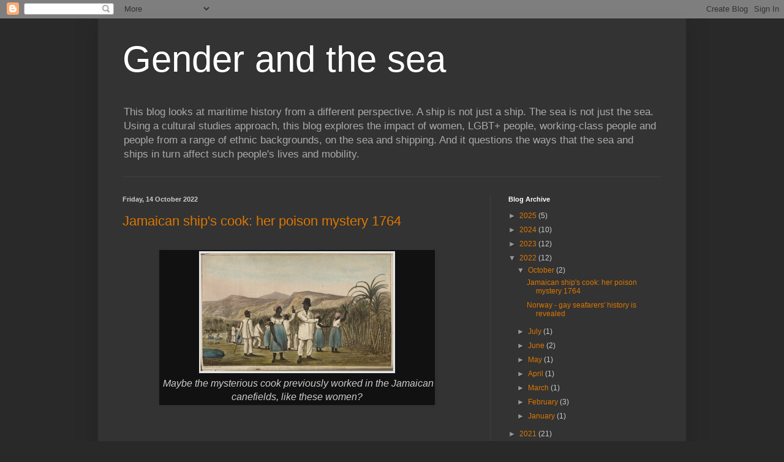

--- FILE ---
content_type: text/html; charset=UTF-8
request_url: https://genderedseas.blogspot.com/2022/
body_size: 45520
content:
<!DOCTYPE html>
<html class='v2' dir='ltr' lang='en-GB'>
<head>
<link href='https://www.blogger.com/static/v1/widgets/335934321-css_bundle_v2.css' rel='stylesheet' type='text/css'/>
<meta content='width=1100' name='viewport'/>
<meta content='text/html; charset=UTF-8' http-equiv='Content-Type'/>
<meta content='blogger' name='generator'/>
<link href='https://genderedseas.blogspot.com/favicon.ico' rel='icon' type='image/x-icon'/>
<link href='http://genderedseas.blogspot.com/2022/' rel='canonical'/>
<link rel="alternate" type="application/atom+xml" title="Gender and the sea - Atom" href="https://genderedseas.blogspot.com/feeds/posts/default" />
<link rel="alternate" type="application/rss+xml" title="Gender and the sea - RSS" href="https://genderedseas.blogspot.com/feeds/posts/default?alt=rss" />
<link rel="service.post" type="application/atom+xml" title="Gender and the sea - Atom" href="https://www.blogger.com/feeds/2889546505060895080/posts/default" />
<!--Can't find substitution for tag [blog.ieCssRetrofitLinks]-->
<meta content='http://genderedseas.blogspot.com/2022/' property='og:url'/>
<meta content='Gender and the sea' property='og:title'/>
<meta content='This blog looks at maritime history from a different perspective. A ship is not just a ship. The sea is not just the sea.

   Using a cultural studies approach, this blog explores the impact of women, LGBT+ people, working-class people and people from a range of ethnic backgrounds, on the sea and shipping. 

   And it questions the ways that the sea and ships in turn affect such people&#39;s lives and mobility.' property='og:description'/>
<title>Gender and the sea: 2022</title>
<style id='page-skin-1' type='text/css'><!--
/*
-----------------------------------------------
Blogger Template Style
Name:     Simple
Designer: Blogger
URL:      www.blogger.com
----------------------------------------------- */
/* Content
----------------------------------------------- */
body {
font: normal normal 12px Arial, Tahoma, Helvetica, FreeSans, sans-serif;
color: #cccccc;
background: #292929 none repeat scroll top left;
padding: 0 40px 40px 40px;
}
html body .region-inner {
min-width: 0;
max-width: 100%;
width: auto;
}
h2 {
font-size: 22px;
}
a:link {
text-decoration:none;
color: #dd7700;
}
a:visited {
text-decoration:none;
color: #cc6600;
}
a:hover {
text-decoration:underline;
color: #cc6600;
}
.body-fauxcolumn-outer .fauxcolumn-inner {
background: transparent none repeat scroll top left;
_background-image: none;
}
.body-fauxcolumn-outer .cap-top {
position: absolute;
z-index: 1;
height: 400px;
width: 100%;
}
.body-fauxcolumn-outer .cap-top .cap-left {
width: 100%;
background: transparent none repeat-x scroll top left;
_background-image: none;
}
.content-outer {
-moz-box-shadow: 0 0 40px rgba(0, 0, 0, .15);
-webkit-box-shadow: 0 0 5px rgba(0, 0, 0, .15);
-goog-ms-box-shadow: 0 0 10px #333333;
box-shadow: 0 0 40px rgba(0, 0, 0, .15);
margin-bottom: 1px;
}
.content-inner {
padding: 10px 10px;
}
.content-inner {
background-color: #333333;
}
/* Header
----------------------------------------------- */
.header-outer {
background: transparent none repeat-x scroll 0 -400px;
_background-image: none;
}
.Header h1 {
font: normal normal 60px Arial, Tahoma, Helvetica, FreeSans, sans-serif;
color: #ffffff;
text-shadow: -1px -1px 1px rgba(0, 0, 0, .2);
}
.Header h1 a {
color: #ffffff;
}
.Header .description {
font-size: 140%;
color: #aaaaaa;
}
.header-inner .Header .titlewrapper {
padding: 22px 30px;
}
.header-inner .Header .descriptionwrapper {
padding: 0 30px;
}
/* Tabs
----------------------------------------------- */
.tabs-inner .section:first-child {
border-top: 1px solid #404040;
}
.tabs-inner .section:first-child ul {
margin-top: -1px;
border-top: 1px solid #404040;
border-left: 0 solid #404040;
border-right: 0 solid #404040;
}
.tabs-inner .widget ul {
background: #222222 none repeat-x scroll 0 -800px;
_background-image: none;
border-bottom: 1px solid #404040;
margin-top: 0;
margin-left: -30px;
margin-right: -30px;
}
.tabs-inner .widget li a {
display: inline-block;
padding: .6em 1em;
font: normal normal 14px Arial, Tahoma, Helvetica, FreeSans, sans-serif;
color: #999999;
border-left: 1px solid #333333;
border-right: 0 solid #404040;
}
.tabs-inner .widget li:first-child a {
border-left: none;
}
.tabs-inner .widget li.selected a, .tabs-inner .widget li a:hover {
color: #ffffff;
background-color: #000000;
text-decoration: none;
}
/* Columns
----------------------------------------------- */
.main-outer {
border-top: 0 solid #404040;
}
.fauxcolumn-left-outer .fauxcolumn-inner {
border-right: 1px solid #404040;
}
.fauxcolumn-right-outer .fauxcolumn-inner {
border-left: 1px solid #404040;
}
/* Headings
----------------------------------------------- */
div.widget > h2,
div.widget h2.title {
margin: 0 0 1em 0;
font: normal bold 11px Arial, Tahoma, Helvetica, FreeSans, sans-serif;
color: #ffffff;
}
/* Widgets
----------------------------------------------- */
.widget .zippy {
color: #999999;
text-shadow: 2px 2px 1px rgba(0, 0, 0, .1);
}
.widget .popular-posts ul {
list-style: none;
}
/* Posts
----------------------------------------------- */
h2.date-header {
font: normal bold 11px Arial, Tahoma, Helvetica, FreeSans, sans-serif;
}
.date-header span {
background-color: transparent;
color: #cccccc;
padding: inherit;
letter-spacing: inherit;
margin: inherit;
}
.main-inner {
padding-top: 30px;
padding-bottom: 30px;
}
.main-inner .column-center-inner {
padding: 0 15px;
}
.main-inner .column-center-inner .section {
margin: 0 15px;
}
.post {
margin: 0 0 25px 0;
}
h3.post-title, .comments h4 {
font: normal normal 22px Arial, Tahoma, Helvetica, FreeSans, sans-serif;
margin: .75em 0 0;
}
.post-body {
font-size: 110%;
line-height: 1.4;
position: relative;
}
.post-body img, .post-body .tr-caption-container, .Profile img, .Image img,
.BlogList .item-thumbnail img {
padding: 0;
background: #111111;
border: 1px solid #111111;
-moz-box-shadow: 1px 1px 5px rgba(0, 0, 0, .1);
-webkit-box-shadow: 1px 1px 5px rgba(0, 0, 0, .1);
box-shadow: 1px 1px 5px rgba(0, 0, 0, .1);
}
.post-body img, .post-body .tr-caption-container {
padding: 1px;
}
.post-body .tr-caption-container {
color: #cccccc;
}
.post-body .tr-caption-container img {
padding: 0;
background: transparent;
border: none;
-moz-box-shadow: 0 0 0 rgba(0, 0, 0, .1);
-webkit-box-shadow: 0 0 0 rgba(0, 0, 0, .1);
box-shadow: 0 0 0 rgba(0, 0, 0, .1);
}
.post-header {
margin: 0 0 1.5em;
line-height: 1.6;
font-size: 90%;
}
.post-footer {
margin: 20px -2px 0;
padding: 5px 10px;
color: #888888;
background-color: #303030;
border-bottom: 1px solid #444444;
line-height: 1.6;
font-size: 90%;
}
#comments .comment-author {
padding-top: 1.5em;
border-top: 1px solid #404040;
background-position: 0 1.5em;
}
#comments .comment-author:first-child {
padding-top: 0;
border-top: none;
}
.avatar-image-container {
margin: .2em 0 0;
}
#comments .avatar-image-container img {
border: 1px solid #111111;
}
/* Comments
----------------------------------------------- */
.comments .comments-content .icon.blog-author {
background-repeat: no-repeat;
background-image: url([data-uri]);
}
.comments .comments-content .loadmore a {
border-top: 1px solid #999999;
border-bottom: 1px solid #999999;
}
.comments .comment-thread.inline-thread {
background-color: #303030;
}
.comments .continue {
border-top: 2px solid #999999;
}
/* Accents
---------------------------------------------- */
.section-columns td.columns-cell {
border-left: 1px solid #404040;
}
.blog-pager {
background: transparent none no-repeat scroll top center;
}
.blog-pager-older-link, .home-link,
.blog-pager-newer-link {
background-color: #333333;
padding: 5px;
}
.footer-outer {
border-top: 0 dashed #bbbbbb;
}
/* Mobile
----------------------------------------------- */
body.mobile  {
background-size: auto;
}
.mobile .body-fauxcolumn-outer {
background: transparent none repeat scroll top left;
}
.mobile .body-fauxcolumn-outer .cap-top {
background-size: 100% auto;
}
.mobile .content-outer {
-webkit-box-shadow: 0 0 3px rgba(0, 0, 0, .15);
box-shadow: 0 0 3px rgba(0, 0, 0, .15);
}
.mobile .tabs-inner .widget ul {
margin-left: 0;
margin-right: 0;
}
.mobile .post {
margin: 0;
}
.mobile .main-inner .column-center-inner .section {
margin: 0;
}
.mobile .date-header span {
padding: 0.1em 10px;
margin: 0 -10px;
}
.mobile h3.post-title {
margin: 0;
}
.mobile .blog-pager {
background: transparent none no-repeat scroll top center;
}
.mobile .footer-outer {
border-top: none;
}
.mobile .main-inner, .mobile .footer-inner {
background-color: #333333;
}
.mobile-index-contents {
color: #cccccc;
}
.mobile-link-button {
background-color: #dd7700;
}
.mobile-link-button a:link, .mobile-link-button a:visited {
color: #ffffff;
}
.mobile .tabs-inner .section:first-child {
border-top: none;
}
.mobile .tabs-inner .PageList .widget-content {
background-color: #000000;
color: #ffffff;
border-top: 1px solid #404040;
border-bottom: 1px solid #404040;
}
.mobile .tabs-inner .PageList .widget-content .pagelist-arrow {
border-left: 1px solid #404040;
}

--></style>
<style id='template-skin-1' type='text/css'><!--
body {
min-width: 960px;
}
.content-outer, .content-fauxcolumn-outer, .region-inner {
min-width: 960px;
max-width: 960px;
_width: 960px;
}
.main-inner .columns {
padding-left: 0;
padding-right: 310px;
}
.main-inner .fauxcolumn-center-outer {
left: 0;
right: 310px;
/* IE6 does not respect left and right together */
_width: expression(this.parentNode.offsetWidth -
parseInt("0") -
parseInt("310px") + 'px');
}
.main-inner .fauxcolumn-left-outer {
width: 0;
}
.main-inner .fauxcolumn-right-outer {
width: 310px;
}
.main-inner .column-left-outer {
width: 0;
right: 100%;
margin-left: -0;
}
.main-inner .column-right-outer {
width: 310px;
margin-right: -310px;
}
#layout {
min-width: 0;
}
#layout .content-outer {
min-width: 0;
width: 800px;
}
#layout .region-inner {
min-width: 0;
width: auto;
}
body#layout div.add_widget {
padding: 8px;
}
body#layout div.add_widget a {
margin-left: 32px;
}
--></style>
<link href='https://www.blogger.com/dyn-css/authorization.css?targetBlogID=2889546505060895080&amp;zx=83281e69-9110-4515-aace-26687dfcd63f' media='none' onload='if(media!=&#39;all&#39;)media=&#39;all&#39;' rel='stylesheet'/><noscript><link href='https://www.blogger.com/dyn-css/authorization.css?targetBlogID=2889546505060895080&amp;zx=83281e69-9110-4515-aace-26687dfcd63f' rel='stylesheet'/></noscript>
<meta name='google-adsense-platform-account' content='ca-host-pub-1556223355139109'/>
<meta name='google-adsense-platform-domain' content='blogspot.com'/>

</head>
<body class='loading variant-dark'>
<div class='navbar section' id='navbar' name='Navbar'><div class='widget Navbar' data-version='1' id='Navbar1'><script type="text/javascript">
    function setAttributeOnload(object, attribute, val) {
      if(window.addEventListener) {
        window.addEventListener('load',
          function(){ object[attribute] = val; }, false);
      } else {
        window.attachEvent('onload', function(){ object[attribute] = val; });
      }
    }
  </script>
<div id="navbar-iframe-container"></div>
<script type="text/javascript" src="https://apis.google.com/js/platform.js"></script>
<script type="text/javascript">
      gapi.load("gapi.iframes:gapi.iframes.style.bubble", function() {
        if (gapi.iframes && gapi.iframes.getContext) {
          gapi.iframes.getContext().openChild({
              url: 'https://www.blogger.com/navbar/2889546505060895080?origin\x3dhttps://genderedseas.blogspot.com',
              where: document.getElementById("navbar-iframe-container"),
              id: "navbar-iframe"
          });
        }
      });
    </script><script type="text/javascript">
(function() {
var script = document.createElement('script');
script.type = 'text/javascript';
script.src = '//pagead2.googlesyndication.com/pagead/js/google_top_exp.js';
var head = document.getElementsByTagName('head')[0];
if (head) {
head.appendChild(script);
}})();
</script>
</div></div>
<div class='body-fauxcolumns'>
<div class='fauxcolumn-outer body-fauxcolumn-outer'>
<div class='cap-top'>
<div class='cap-left'></div>
<div class='cap-right'></div>
</div>
<div class='fauxborder-left'>
<div class='fauxborder-right'></div>
<div class='fauxcolumn-inner'>
</div>
</div>
<div class='cap-bottom'>
<div class='cap-left'></div>
<div class='cap-right'></div>
</div>
</div>
</div>
<div class='content'>
<div class='content-fauxcolumns'>
<div class='fauxcolumn-outer content-fauxcolumn-outer'>
<div class='cap-top'>
<div class='cap-left'></div>
<div class='cap-right'></div>
</div>
<div class='fauxborder-left'>
<div class='fauxborder-right'></div>
<div class='fauxcolumn-inner'>
</div>
</div>
<div class='cap-bottom'>
<div class='cap-left'></div>
<div class='cap-right'></div>
</div>
</div>
</div>
<div class='content-outer'>
<div class='content-cap-top cap-top'>
<div class='cap-left'></div>
<div class='cap-right'></div>
</div>
<div class='fauxborder-left content-fauxborder-left'>
<div class='fauxborder-right content-fauxborder-right'></div>
<div class='content-inner'>
<header>
<div class='header-outer'>
<div class='header-cap-top cap-top'>
<div class='cap-left'></div>
<div class='cap-right'></div>
</div>
<div class='fauxborder-left header-fauxborder-left'>
<div class='fauxborder-right header-fauxborder-right'></div>
<div class='region-inner header-inner'>
<div class='header section' id='header' name='Header'><div class='widget Header' data-version='1' id='Header1'>
<div id='header-inner'>
<div class='titlewrapper'>
<h1 class='title'>
<a href='https://genderedseas.blogspot.com/'>
Gender and the sea
</a>
</h1>
</div>
<div class='descriptionwrapper'>
<p class='description'><span>This blog looks at maritime history from a different perspective. A ship is not just a ship. The sea is not just the sea.

   Using a cultural studies approach, this blog explores the impact of women, LGBT+ people, working-class people and people from a range of ethnic backgrounds, on the sea and shipping. 

   And it questions the ways that the sea and ships in turn affect such people's lives and mobility.</span></p>
</div>
</div>
</div></div>
</div>
</div>
<div class='header-cap-bottom cap-bottom'>
<div class='cap-left'></div>
<div class='cap-right'></div>
</div>
</div>
</header>
<div class='tabs-outer'>
<div class='tabs-cap-top cap-top'>
<div class='cap-left'></div>
<div class='cap-right'></div>
</div>
<div class='fauxborder-left tabs-fauxborder-left'>
<div class='fauxborder-right tabs-fauxborder-right'></div>
<div class='region-inner tabs-inner'>
<div class='tabs no-items section' id='crosscol' name='Cross-column'></div>
<div class='tabs no-items section' id='crosscol-overflow' name='Cross-Column 2'></div>
</div>
</div>
<div class='tabs-cap-bottom cap-bottom'>
<div class='cap-left'></div>
<div class='cap-right'></div>
</div>
</div>
<div class='main-outer'>
<div class='main-cap-top cap-top'>
<div class='cap-left'></div>
<div class='cap-right'></div>
</div>
<div class='fauxborder-left main-fauxborder-left'>
<div class='fauxborder-right main-fauxborder-right'></div>
<div class='region-inner main-inner'>
<div class='columns fauxcolumns'>
<div class='fauxcolumn-outer fauxcolumn-center-outer'>
<div class='cap-top'>
<div class='cap-left'></div>
<div class='cap-right'></div>
</div>
<div class='fauxborder-left'>
<div class='fauxborder-right'></div>
<div class='fauxcolumn-inner'>
</div>
</div>
<div class='cap-bottom'>
<div class='cap-left'></div>
<div class='cap-right'></div>
</div>
</div>
<div class='fauxcolumn-outer fauxcolumn-left-outer'>
<div class='cap-top'>
<div class='cap-left'></div>
<div class='cap-right'></div>
</div>
<div class='fauxborder-left'>
<div class='fauxborder-right'></div>
<div class='fauxcolumn-inner'>
</div>
</div>
<div class='cap-bottom'>
<div class='cap-left'></div>
<div class='cap-right'></div>
</div>
</div>
<div class='fauxcolumn-outer fauxcolumn-right-outer'>
<div class='cap-top'>
<div class='cap-left'></div>
<div class='cap-right'></div>
</div>
<div class='fauxborder-left'>
<div class='fauxborder-right'></div>
<div class='fauxcolumn-inner'>
</div>
</div>
<div class='cap-bottom'>
<div class='cap-left'></div>
<div class='cap-right'></div>
</div>
</div>
<!-- corrects IE6 width calculation -->
<div class='columns-inner'>
<div class='column-center-outer'>
<div class='column-center-inner'>
<div class='main section' id='main' name='Main'><div class='widget Blog' data-version='1' id='Blog1'>
<div class='blog-posts hfeed'>

          <div class="date-outer">
        
<h2 class='date-header'><span>Friday, 14 October 2022</span></h2>

          <div class="date-posts">
        
<div class='post-outer'>
<div class='post hentry uncustomized-post-template' itemprop='blogPost' itemscope='itemscope' itemtype='http://schema.org/BlogPosting'>
<meta content='https://blogger.googleusercontent.com/img/b/R29vZ2xl/AVvXsEivhHj5comA04Ne7RBWT-JiQ2E7mb0i7IEgPjkOalA9YrteugfT7ppO04-w3MTcs3FUAT_7Saizl4CevnC8iLD9YEAI7Q3v_qbimdt70i7Mu2sM5Egbj_HrzlNheQU6Zl3fd1M9jx5fjIlCv0ztqIB8Y8rRFM8SP-7Vj2PmricwJ_ombZsBzuEXxalvNg/s320/Jamaicans%20cutting%20sugar%20cane.png' itemprop='image_url'/>
<meta content='2889546505060895080' itemprop='blogId'/>
<meta content='7099848669348447059' itemprop='postId'/>
<a name='7099848669348447059'></a>
<h3 class='post-title entry-title' itemprop='name'>
<a href='https://genderedseas.blogspot.com/2022/10/jamaican-ships-cook-mystery-of-her.html'>Jamaican ship's cook: her poison mystery 1764</a>
</h3>
<div class='post-header'>
<div class='post-header-line-1'></div>
</div>
<div class='post-body entry-content' id='post-body-7099848669348447059' itemprop='description articleBody'>
<br /><table align="center" cellpadding="0" cellspacing="0" class="tr-caption-container" style="margin-left: auto; margin-right: auto;"><tbody><tr><td style="text-align: center;"><a href="https://blogger.googleusercontent.com/img/b/R29vZ2xl/AVvXsEivhHj5comA04Ne7RBWT-JiQ2E7mb0i7IEgPjkOalA9YrteugfT7ppO04-w3MTcs3FUAT_7Saizl4CevnC8iLD9YEAI7Q3v_qbimdt70i7Mu2sM5Egbj_HrzlNheQU6Zl3fd1M9jx5fjIlCv0ztqIB8Y8rRFM8SP-7Vj2PmricwJ_ombZsBzuEXxalvNg/s500/Jamaicans%20cutting%20sugar%20cane.png" style="margin-left: auto; margin-right: auto;"><span style="font-family: arial; font-size: medium;"><img border="0" data-original-height="311" data-original-width="500" height="199" src="https://blogger.googleusercontent.com/img/b/R29vZ2xl/AVvXsEivhHj5comA04Ne7RBWT-JiQ2E7mb0i7IEgPjkOalA9YrteugfT7ppO04-w3MTcs3FUAT_7Saizl4CevnC8iLD9YEAI7Q3v_qbimdt70i7Mu2sM5Egbj_HrzlNheQU6Zl3fd1M9jx5fjIlCv0ztqIB8Y8rRFM8SP-7Vj2PmricwJ_ombZsBzuEXxalvNg/s320/Jamaicans%20cutting%20sugar%20cane.png" width="320" /></span></a></td></tr><tr><td class="tr-caption" style="text-align: center;"><span style="font-family: arial; font-size: medium;">&nbsp;<i>Maybe the mysterious cook previously worked in the Jamaican <br />canefields, like these women?</i></span></td></tr></tbody></table><div><span style="font-family: arial; font-size: medium;"><br /></span></div><span style="font-family: arial; font-size: medium;"><br /></span><p><span style="font-family: arial; font-size: medium;">It's Black History Month. And here's a newly-found story about a rare BAME woman seafarer.&nbsp;</span></p><p><span style="font-family: arial; font-size: medium;">So this is about race, gender, ships. It's part of the history of maritime diversity, labour and seafarers' forgotten lives. A fluke and your occupation could affect whether you ever arrived home from the sea.&nbsp;</span></p><p><span style="font-size: medium;"><span style="font-family: arial;">Only a fragment about this mysterious We</span><span style="font-family: arial;">st Indian</span><span style="font-family: arial;">&nbsp;woman can be found. And the same words about her are repeated word for word in seven British newspapers. No more information than that is available.&nbsp;</span></span></p><p><span style="font-family: arial; font-size: medium;">The story's a gift for a dramatist with a Sherlock Holmes touch. So I hope someone creative will make fiction from this small seed in the <i>Derby Mercury</i>, 10 Feb 1764.&nbsp;</span></p><p><span style="color: #ffa400; font-family: arial; font-size: medium;">'<b>We hear that a whole Ship's Crew, lately arrived from Jamaica, have been poisoned by a Black Woman-Cook they had on board, who after she had committed it, threw herself into the Sea and was drown'd. They are all dead except the Captain and two Men, who are very bad.'</b></span></p><h1 style="text-align: left;"><b><span style="font-size: large;"><span style="font-family: arial;">Seven g</span><span style="font-family: arial;">ood questions to ask</span></span></b></h1><div><b><span style="font-size: medium;"><span style="font-family: arial;"><br /></span></span></b></div><h3><span style="font-family: arial; font-size: medium;">Q. 1. Why does her story <u>matter</u>?</span></h3><p><span style="font-family: arial; font-size: medium;"><span style="font-family: arial;">&nbsp;A. Because women crew were very unusual.Black women&nbsp; crew were even more unusual. This is the frst black woman&nbsp;</span><span style="font-family: arial;">ship's cook I've heard about in 40 years of researching maritime women.</span></span></p><p><span style="font-family: arial;"><span style="font-family: arial; font-size: medium;"><i></i></span></span></p><div class="separator" style="clear: both; text-align: center;"><span style="font-family: arial;"><span style="font-family: arial; font-size: medium;"><i><a href="https://blogger.googleusercontent.com/img/b/R29vZ2xl/AVvXsEhJe0DdVoMivhC2ZEMr4ecVEIRyT2su52py56QjfZbn29bWFJH2jQ_cdRc3ZoDc42RZR1jRy8ZIYeoSlxOfqpE4DSbWgCycooJPSA6nbNh826hIqrRbLJvDmYWCJqUdswOvJCEnz1w4JS89Kr0Cyn8_uL9ImCf2n1gSdiw2cJ2Ie4n3RKniswPGMHTtKw/s299/black%20ships%20cook.webp" imageanchor="1" style="clear: left; float: left; margin-bottom: 1em; margin-right: 1em;"><img border="0" data-original-height="299" data-original-width="206" height="299" src="https://blogger.googleusercontent.com/img/b/R29vZ2xl/AVvXsEhJe0DdVoMivhC2ZEMr4ecVEIRyT2su52py56QjfZbn29bWFJH2jQ_cdRc3ZoDc42RZR1jRy8ZIYeoSlxOfqpE4DSbWgCycooJPSA6nbNh826hIqrRbLJvDmYWCJqUdswOvJCEnz1w4JS89Kr0Cyn8_uL9ImCf2n1gSdiw2cJ2Ie4n3RKniswPGMHTtKw/s1600/black%20ships%20cook.webp" width="206" /></a></i></span></span></div><p><span style="font-family: arial;"><span style="font-family: arial; font-size: medium;"><i>Picture from '<a href="https://uncoveringhiddenlives.com/2014/08/10/seamen-love-their-bellies-how-blacks-became-ship-cooks/">Seamen &#8220;Love Their Bellies&#8221;: How Blacks Became Ship Cooks</a>'&nbsp;&nbsp;</i></span></span></p><p><b style="font-family: arial; font-size: large;"><br /></b></p><p><b style="font-family: arial; font-size: large;">Q. 2. How did the ship come to have a <u>woman</u> cook, unusually?&nbsp;</b></p><span style="font-family: arial; font-size: medium;">A. Because a cook was needed. This person was available and affordable. It was was common for cooks to be black or disabled.</span><div><span style="font-family: arial; font-size: medium;">(See Guadeloupean William Buckland's story<a href=" https://www.historycalroots.com/william-buckland-1786-1856-from-guadeloupe-to-the-fighting-fifth-limerick-and-liverpool/"> Buckland seacook BAME</a> Maybe another black cook recommended&nbsp; her. Indeed she may have been the widow of a black cook on board who'd died.&nbsp;&nbsp;</span><div><span style="font-family: arial; font-size: medium;"><br /></span><p></p><p><a href="https://blogger.googleusercontent.com/img/b/R29vZ2xl/AVvXsEgFfniy9JW5H_3yrk48kaBeD5e8yZ-0LgTM7awTqluupP0xblhs43Iy5DVOpFBWERnMBph82Ups-eCENi2Z9JMH_83DbKNrOfqR_2htZam2_UKXG3zO3LjWADhT71kbQ5vLEYPe_ge0y6uO84VexMocjYTfeiHd9m4WB3anFuJEiFwVSHYTS8yk1q5Jjg/s2237/lang.jpg" imageanchor="1" style="clear: right; display: inline !important; float: right; margin-bottom: 1em; margin-left: 1em; text-align: center;"><img border="0" data-original-height="2237" data-original-width="1708" height="400" src="https://blogger.googleusercontent.com/img/b/R29vZ2xl/AVvXsEgFfniy9JW5H_3yrk48kaBeD5e8yZ-0LgTM7awTqluupP0xblhs43Iy5DVOpFBWERnMBph82Ups-eCENi2Z9JMH_83DbKNrOfqR_2htZam2_UKXG3zO3LjWADhT71kbQ5vLEYPe_ge0y6uO84VexMocjYTfeiHd9m4WB3anFuJEiFwVSHYTS8yk1q5Jjg/w305-h400/lang.jpg" width="305" /></a><span style="font-family: arial; font-size: medium;">Want to know more about the brief and late history of women cooks (usually white)? See my book <i><u>From Cabin 'Boys' to Captains: 250 Years of Women at Sea</u>,</i>pp 214-219.&nbsp;</span></p><p><span style="font-family: arial; font-size: medium;"><i>This picture from it shows (left) Chief Cook Betty Fitch and Freda Price (right) Second Cook, in the tinned food storeroom on the <u>Langleeclyde</u> c1950. (Courtesy Maud McKibbin). Freda and Betty were highly appreciated for their good cooking.</i></span></p><p><b><span style="font-family: arial; font-size: medium;"><br /></span></b></p><p><b><span style="font-family: arial; font-size: medium;">Q. 3.&nbsp;<u>Why </u>did she poison these men?&nbsp;</span></b></p><p><span style="font-size: medium;"><span style="font-family: arial;">A. If it was <u>deliberate</u>, because she was angry and wanted redress. Revenge? Perhaps the ship was a slaver and she was one of the enslaved people who'd endured a bad voyage and seen her shipmates die. Perhaps someone on board had offended her. by assuming she was sexually available,&nbsp; or had expressed dislike of food&nbsp;</span><span style="font-family: arial;">she had cooked?</span></span></p><p><span style="font-family: arial; font-size: medium;">A. If it was <u>accidental</u>, she might have had been supplied with bad ingredients.</span></p><p><span style="font-family: arial; font-size: medium;"><br /></span></p><p><span style="font-family: arial; font-size: medium;"><b>Q.4. Why did she <u>throw herself overboard</u>?&nbsp;</b></span></p><p><span style="font-family: arial; font-size: medium;">A. Surely because she knew she would be punished on landing. It was better to end the misery now, and by her own hand.</span></p><p><span style="font-family: arial; font-size: medium;">A. If it was accidental, she might have felt ashamed, and/or feared summary justice. Seafarers could hate bad cooks, because seafaring was hard enough without dismal food.</span></p><h3 style="text-align: left;"><span style="font-family: arial; font-size: medium;"><br /></span><span style="font-family: arial; font-size: medium;">Q.5.&nbsp;<u>What poison </u>would she have used, if it was deliberate?</span></h3><p><span style="font-family: arial; font-size: medium;">A. Women such as her were sometimes doctresses with a knowledge of herbs. Possibly she had a selection of herbs with her.&nbsp;</span></p><p><span style="font-family: arial; font-size: medium;">A. If the poisoning was accidental, it could have been because the food she was expected to cook had gone off, There were plenty of opportunities were victuals to deteriorate as the 4,000-miles,oyage from Jamaica took between between three&nbsp; weeks and four months depending on winds etc.&nbsp;</span></p><p><span style="font-family: arial; font-size: medium;"><br /></span></p><h3 style="text-align: left;"><span style="font-family: arial; font-size: medium;">Q.6. Why didn't <u>everyone</u> die?</span></h3><p><span style="font-family: arial; font-size: medium;">A.&nbsp; Possibly because the cook was given two lots of ingredients to cook, and those for the crew were inferior to the officers' rations. This status difference would not be unusual.</span></p><p><span style="font-family: arial; font-size: medium;">A.&nbsp; Perhaps, if the poisoning was deliberate, she was targetting lower-decks crew, not officers.</span></p><p></p><div class="separator" style="clear: both; text-align: center;"><a href="https://blogger.googleusercontent.com/img/b/R29vZ2xl/AVvXsEisdlyDS3PS8RXhiRlozu23LxlpMgUdJ0119vzRveaoT4SLbZHFGqj9B4-myLlXMkWElXsU8NdRUGGlVlHaOI6YGPlhcdXOgUdxdlYA1rqguvLSngnTqGA3NwFDzwShSFg7GZNUv2Hi3I10HqPm_11dPe-soTTAx-TJUMqg0zFTsNadQXYQp6hcnn32Uw/s1024/black%20ships%20cook%20ayah%20and%20girl%20Victorian.jpg" imageanchor="1" style="clear: left; float: left; margin-bottom: 1em; margin-left: 1em;"><img border="0" data-original-height="1024" data-original-width="744" height="400" src="https://blogger.googleusercontent.com/img/b/R29vZ2xl/AVvXsEisdlyDS3PS8RXhiRlozu23LxlpMgUdJ0119vzRveaoT4SLbZHFGqj9B4-myLlXMkWElXsU8NdRUGGlVlHaOI6YGPlhcdXOgUdxdlYA1rqguvLSngnTqGA3NwFDzwShSFg7GZNUv2Hi3I10HqPm_11dPe-soTTAx-TJUMqg0zFTsNadQXYQp6hcnn32Uw/w291-h400/black%20ships%20cook%20ayah%20and%20girl%20Victorian.jpg" width="291" /></a></div><p></p><h3 style="text-align: left;"><span style="font-family: arial; font-size: large;">Q. 7.&nbsp;</span><span style="font-family: arial; font-size: large;">So <u>what else </u>should we be asking about her?</span></h3><div><span style="font-family: arial; font-size: medium;">A. All we can!</span></div><div><span style="font-family: arial; font-size: medium;"><br /></span></div><div><br /></div><div><span style="font-family: arial; font-size: medium;"><i>Pic shows sentimentalised version of a black male cook, with ayah and white girl on Victorian ship.</i></span></div><div><br /></div><div><br /></div><div><b><span style="color: #e06666; font-family: arial; font-size: medium;">This story was drawn to my attention to John D Ellis. I thank him very much for his generosity in sharing it, and many other stories too. John is working on the history of black people in the armed services. Some of his work can be seen at https://www.historycalroots.com</span></b></div><h3><br /></h3></div></div>
<div style='clear: both;'></div>
</div>
<div class='post-footer'>
<div class='post-footer-line post-footer-line-1'>
<span class='post-author vcard'>
Posted by
<span class='fn' itemprop='author' itemscope='itemscope' itemtype='http://schema.org/Person'>
<meta content='https://www.blogger.com/profile/16615448959846276053' itemprop='url'/>
<a class='g-profile' href='https://www.blogger.com/profile/16615448959846276053' rel='author' title='author profile'>
<span itemprop='name'>Dr Jo Stanley, FRHistS.</span>
</a>
</span>
</span>
<span class='post-timestamp'>
at
<meta content='http://genderedseas.blogspot.com/2022/10/jamaican-ships-cook-mystery-of-her.html' itemprop='url'/>
<a class='timestamp-link' href='https://genderedseas.blogspot.com/2022/10/jamaican-ships-cook-mystery-of-her.html' rel='bookmark' title='permanent link'><abbr class='published' itemprop='datePublished' title='2022-10-14T03:36:00-07:00'>03:36</abbr></a>
</span>
<span class='post-comment-link'>
<a class='comment-link' href='https://www.blogger.com/comment/fullpage/post/2889546505060895080/7099848669348447059' onclick=''>
No comments:
  </a>
</span>
<span class='post-icons'>
<span class='item-control blog-admin pid-666966307'>
<a href='https://www.blogger.com/post-edit.g?blogID=2889546505060895080&postID=7099848669348447059&from=pencil' title='Edit Post'>
<img alt='' class='icon-action' height='18' src='https://resources.blogblog.com/img/icon18_edit_allbkg.gif' width='18'/>
</a>
</span>
</span>
<div class='post-share-buttons goog-inline-block'>
</div>
</div>
<div class='post-footer-line post-footer-line-2'>
<span class='post-labels'>
Labels:
<a href='https://genderedseas.blogspot.com/search/label/black%20cook' rel='tag'>black cook</a>,
<a href='https://genderedseas.blogspot.com/search/label/eighteenth%20century' rel='tag'>eighteenth century</a>,
<a href='https://genderedseas.blogspot.com/search/label/food' rel='tag'>food</a>,
<a href='https://genderedseas.blogspot.com/search/label/history' rel='tag'>history</a>,
<a href='https://genderedseas.blogspot.com/search/label/Jamaica' rel='tag'>Jamaica</a>,
<a href='https://genderedseas.blogspot.com/search/label/maritime' rel='tag'>maritime</a>,
<a href='https://genderedseas.blogspot.com/search/label/murder' rel='tag'>murder</a>,
<a href='https://genderedseas.blogspot.com/search/label/poison' rel='tag'>poison</a>,
<a href='https://genderedseas.blogspot.com/search/label/sea' rel='tag'>sea</a>,
<a href='https://genderedseas.blogspot.com/search/label/ship' rel='tag'>ship</a>,
<a href='https://genderedseas.blogspot.com/search/label/West%20Indies' rel='tag'>West Indies</a>,
<a href='https://genderedseas.blogspot.com/search/label/women%20seafarers' rel='tag'>women seafarers</a>
</span>
</div>
<div class='post-footer-line post-footer-line-3'>
<span class='post-location'>
</span>
</div>
</div>
</div>
</div>

          </div></div>
        

          <div class="date-outer">
        
<h2 class='date-header'><span>Friday, 7 October 2022</span></h2>

          <div class="date-posts">
        
<div class='post-outer'>
<div class='post hentry uncustomized-post-template' itemprop='blogPost' itemscope='itemscope' itemtype='http://schema.org/BlogPosting'>
<meta content='https://blogger.googleusercontent.com/img/b/R29vZ2xl/AVvXsEgriCIDk-fyFNjqcHppqRJDS-xRlSTgpj3KGoTYFRTt0_UaATkueoYOyZXFBGRMtLLcDl1t-faUxuIlk4SrFmNkziJ8d3mcQwTeys7gkjcnmJXYw2p-jxyHu3KtGUtId29g4T2XIXXreD79b6hKtsfy90iUZa9wpl779sCCmhVm7Ef3BLU-d4IBZV-Ldw/w400-h209/queer%20seafarers%20Bergen%20exhibition%20pic.jpg' itemprop='image_url'/>
<meta content='2889546505060895080' itemprop='blogId'/>
<meta content='940999632294499851' itemprop='postId'/>
<a name='940999632294499851'></a>
<h3 class='post-title entry-title' itemprop='name'>
<a href='https://genderedseas.blogspot.com/2022/10/norway-gay-seafarers-history-is-revealed.html'>Norway - gay seafarers' history is revealed</a>
</h3>
<div class='post-header'>
<div class='post-header-line-1'></div>
</div>
<div class='post-body entry-content' id='post-body-940999632294499851' itemprop='description articleBody'>
<p>&nbsp;</p><div class="separator" style="clear: both; text-align: center;"><a href="https://blogger.googleusercontent.com/img/b/R29vZ2xl/AVvXsEgriCIDk-fyFNjqcHppqRJDS-xRlSTgpj3KGoTYFRTt0_UaATkueoYOyZXFBGRMtLLcDl1t-faUxuIlk4SrFmNkziJ8d3mcQwTeys7gkjcnmJXYw2p-jxyHu3KtGUtId29g4T2XIXXreD79b6hKtsfy90iUZa9wpl779sCCmhVm7Ef3BLU-d4IBZV-Ldw/s526/queer%20seafarers%20Bergen%20exhibition%20pic.jpg" style="margin-left: 1em; margin-right: 1em;"><img border="0" data-original-height="275" data-original-width="526" height="209" src="https://blogger.googleusercontent.com/img/b/R29vZ2xl/AVvXsEgriCIDk-fyFNjqcHppqRJDS-xRlSTgpj3KGoTYFRTt0_UaATkueoYOyZXFBGRMtLLcDl1t-faUxuIlk4SrFmNkziJ8d3mcQwTeys7gkjcnmJXYw2p-jxyHu3KtGUtId29g4T2XIXXreD79b6hKtsfy90iUZa9wpl779sCCmhVm7Ef3BLU-d4IBZV-Ldw/w400-h209/queer%20seafarers%20Bergen%20exhibition%20pic.jpg" width="400" /></a></div><p><br /></p><span style="font-size: medium;"><span style="font-family: arial;">Queer seafarers and their history are revealed for the first time in a bi-lingual&nbsp; exhibition opening on 28 October. I</span><span style="font-family: arial;">n Norwegian it's called 'Skeive Sjofolk'. Skeive tarnslated as 'skewed'.</span></span><p></p><p><span style="font-family: arial; font-size: medium;">Follow it on Facebook: https://bit.ly/skeiveBergen&nbsp;</span></p><p><span style="font-size: medium;"><span style="font-family: arial;">The maritime museum in Bergen is displaying this past as part of Norway's 50th anniversary celebrations of the abolition of a law that criminalised gay sex</span><span style="font-family: arial;">.&nbsp;</span></span></p><p><span style="font-family: arial; font-size: medium;">Bergen is Norway's second largest city. The port was founded in 1070 and&nbsp; still plays a major role in Scandinavian shipping.</span></p><div class="separator" style="clear: both; text-align: center;"><span style="clear: left; float: left; font-family: arial; font-size: medium; margin-bottom: 1em; margin-right: 1em;"><img border="0" data-original-height="296" data-original-width="1292" height="46" src="https://blogger.googleusercontent.com/img/b/R29vZ2xl/AVvXsEjjXhmWyjHIvG09odLF8tVPnTCNYbDOKCLfLZ6gvvx02yf-WRmog62iakQf9VDmD1WtaceGuy9lEGHCEUgh2najBjrtXZNV-SX19yoXRaV4hDdQ3hQMbkVelFxr0vtASoFHJOnHkxWIZBIjvov_a9nFE9H_vVhzgpMFSPxbvQk8hv9HgQqfw5w4dG6C8A/w200-h46/Bergen%20maritime%20museum.png" width="200" /></span></div><p></p><div class="separator" style="clear: both; text-align: center;"><a href="https://blogger.googleusercontent.com/img/b/R29vZ2xl/AVvXsEjSFx4e8e0UPW1kOH0BTEhtf-ACjJIpF8WbDD72a49nAptpoJDEJsQ5xdk5PURXIphdctAHz7gM6VCmOeyNS1G1I5o9TsUQxPQUE124PlWOzxcCxBsYxFWHkpV16tqbpYeqJgfam9-HNdIomO1GOl4ycpUxL0AZFsCW7sQn78rS9JBDWG85E_Mi9LEulQ/s1785/smaller%20file.jpg" style="clear: right; float: right; margin-bottom: 1em; margin-left: 1em;"><span style="font-family: arial; font-size: medium;"><img border="0" data-original-height="1785" data-original-width="1332" height="320" src="https://blogger.googleusercontent.com/img/b/R29vZ2xl/AVvXsEjSFx4e8e0UPW1kOH0BTEhtf-ACjJIpF8WbDD72a49nAptpoJDEJsQ5xdk5PURXIphdctAHz7gM6VCmOeyNS1G1I5o9TsUQxPQUE124PlWOzxcCxBsYxFWHkpV16tqbpYeqJgfam9-HNdIomO1GOl4ycpUxL0AZFsCW7sQn78rS9JBDWG85E_Mi9LEulQ/s320/smaller%20file.jpg" width="239" /></span></a></div><span style="font-family: arial; font-size: medium;">Several exhibitions about gay seafarers have taken place: in Oslo; Liverpool then touring; and currently in Victoria (Canada) and Amsterdam.&nbsp; I was co-curator of the&nbsp; Merseyside Maritime Museum exhibition&nbsp; (see pic) and continue to research the subject.<br /></span><p></p><p><span style="font-size: medium;"><span style="font-family: arial;">Bergen curators Gry Bang-Andersen and Bård Gram Økland asked veteran seafarers about the period&nbsp;</span><span style="font-family: arial;">1950-1980</span><span style="font-family: arial;">.&nbsp;</span></span></p><p><span style="font-family: arial; font-size: medium;">They acknowledge 'The ship was a workplace, but also a local community where feelings, friendships, intimacies and sexuality were expressed and suppressed. The community on board was strictly hierarchical, masculine and heteronormative.'&nbsp;</span></p><p><span style="font-family: arial; font-size: medium;">Gry and Bard have found that 'on some ships, homo-erotic and homo-sexual relations existed ....[These included] relationships between men who did not identify as queer, and between crew members of different ranks, although mostly covertly.'</span></p><h2 style="text-align: left;"><span style="font-family: arial; font-size: medium;"><br /></span></h2><h2 style="text-align: left;"><span style="font-family: arial; font-size: medium;">3 KEY POSSIBILITIES</span></h2><p><span style="font-family: arial; font-size: medium;">I'll be comparing this Norwegian pattern with that of other countries.&nbsp; So far 3 key things I can say are:</span></p><p></p><div class="separator" style="clear: both; text-align: center;"><a href="https://blogger.googleusercontent.com/img/b/R29vZ2xl/AVvXsEgi1LtHAE24zU0xUuT6aylPD9g2-Yl60qtigXkTEzS3IPmtEZUI63tuATJ9OR7gzZPdFrIyP7pXYiAw-4s-ppoT5hgii7FhNvmlw4vNgxRat4CUefkAsfN5UsXPbHLyvi0k_NvsrwW60oL_KPe_zajAZgUEPh4nDUWGsT9QIZmvawMoy7fw_ZNyfj-zQw/s330/Allan%20B%C3%A9rub%C3%A9.jpg" style="clear: right; float: right; margin-bottom: 1em; margin-left: 1em;"><span style="font-family: arial; font-size: medium;"><img border="0" data-original-height="330" data-original-width="220" height="320" src="https://blogger.googleusercontent.com/img/b/R29vZ2xl/AVvXsEgi1LtHAE24zU0xUuT6aylPD9g2-Yl60qtigXkTEzS3IPmtEZUI63tuATJ9OR7gzZPdFrIyP7pXYiAw-4s-ppoT5hgii7FhNvmlw4vNgxRat4CUefkAsfN5UsXPbHLyvi0k_NvsrwW60oL_KPe_zajAZgUEPh4nDUWGsT9QIZmvawMoy7fw_ZNyfj-zQw/w213-h320/Allan%20B%C3%A9rub%C3%A9.jpg" width="213" /></span></a></div><span style="font-family: arial; font-size: medium;">1. DIFFERENT. No other nation's seafarers seen to have had had the kind of out, camp and proud subculture that evolved on British ships, especially passenger ships, 1945-1985.&nbsp;</span><p></p><p><span style="font-family: arial; font-size: medium;">But certainly many US catering staff on ships were out, as the late US researcher&nbsp;Allan Bérubé&nbsp; (pictured) found. See his videod talk about intersectionality in the US Marine Cooks and Stewards Union:&#8220;No Red-Baiting, Race-Baiting, or Queen-Baiting!: An MCSU History&#8221; <a href="https://outhistory.org/exhibits/show/no-baiting/red-race-queen">https://outhistory.org/exhibits/show/no-baiting/red-race-queen</a></span></p><p><span style="font-family: arial; font-size: medium;"><br /></span></p><p><span style="font-family: arial; font-size: medium;">2. THEATRICALITY.&nbsp; The camp, funny and showy British pattern may be connected with the very humorous theatrical tradition on both merchant and royal navy ships, and indeed in home entertainment on land.&nbsp;</span></p><p><span style="font-family: arial; font-size: medium;">On many long voyages it was normal to put on rumbustious crew shows where men dragged up, including grotesquely: singing, dancing, and impersonating divas like Ethel Merman, Judy Garland, Dusty Springfield and Barbra Streisand.</span></p><p></p><div class="separator" style="clear: both; text-align: center;"><a href="https://blogger.googleusercontent.com/img/b/R29vZ2xl/AVvXsEgD9dzXDest7iqPgXq5RAs4pqxhzASBN2o3LmFjoHDMxOML4QqDKyjqXf0zi0KbDs0OT04wUgWFKpwy26UwV7zxm3tQ_u0eEDuexHS1fYGm7ju2vLFSA7DM4DgURj08CiA-Ehi6U3LExZSSYiVqnIlOX8Gxhe3FsOyq6FBi-lRGeRt_VnhvYq9GPBpt8g/s301/arne%20book%20cover%20sana.jpg" style="clear: left; float: left; margin-bottom: 1em; margin-right: 1em;"><span style="font-family: arial; font-size: medium;"><img border="0" data-original-height="301" data-original-width="200" height="301" src="https://blogger.googleusercontent.com/img/b/R29vZ2xl/AVvXsEgD9dzXDest7iqPgXq5RAs4pqxhzASBN2o3LmFjoHDMxOML4QqDKyjqXf0zi0KbDs0OT04wUgWFKpwy26UwV7zxm3tQ_u0eEDuexHS1fYGm7ju2vLFSA7DM4DgURj08CiA-Ehi6U3LExZSSYiVqnIlOX8Gxhe3FsOyq6FBi-lRGeRt_VnhvYq9GPBpt8g/s1600/arne%20book%20cover%20sana.jpg" width="200" /></span></a></div><span style="font-family: arial; font-size: medium;"><p><span style="font-family: arial; font-size: medium;"><br /></span></p>3.NEW YORK,&nbsp; AUSTRALIA&nbsp; &amp; SOUTH AFRICA. Relatedly, a lot of frisky camp activity happened on ships between the UK and its former colonies.&nbsp;</span><p></p><p><span style="font-family: arial; font-size: medium;">Gay-tolerant P&amp;O and Union Castle vessels were reputed to be the obvious place for a gay man to seek employment as a&nbsp; steward. This clear 'go-to' pattern generated increasingly large and confident gay shipboard communities - as many as 70% of catering employees on ships were gay, say some. Success begat success.&nbsp;</span></p><p><span style="font-family: arial; font-size: medium;">I wonder if Norwegian shipping companies - with their different destinations and clientele - were not magnets in the same way. Certainly Goteberg researcher Arne Nilsson found that the majority of gay Swedish seafarers sailed on Swedish America Lines to New York, not other destinations.&nbsp;</span></p><p><span style="font-family: arial; font-size: medium;">See Arne's book (in Swedish, pictured) and his &#8216;Cruising the
Seas: Male homosexual life on the Swedish American Line, 1950-1975', <i>Queer scope articles, SQS,</i> [Suomen
Queer-tutkimuksen Seuran Lehti], vol 71, January 2006, http://www.helsinki.fi/jarj/sqs/SQSNilsson.pdf.</span></p><p class="MsoNormal" style="line-height: normal; margin-bottom: 0cm; margin-left: 36.0pt; margin-right: 0cm; margin-top: 0cm; margin: 0cm 0cm 0cm 36pt;"><span style="font-family: arial; font-size: medium;"><o:p></o:p></span></p><h2 style="text-align: left;"><span style="font-family: arial; font-size: medium;">QUESTIONS</span></h2><p><span style="font-family: arial; font-size: medium;">Bard and Gry's questions include:&nbsp;</span></p><p></p><p></p><p></p><p></p><ol style="text-align: left;"><li><span style="font-family: arial; font-size: medium;">How might seafarers see their temporary home?</span></li><li><span style="font-family: arial; font-size: medium;">What were the limitations and possibilities that GBT+ men found on board?&nbsp;</span></li><li><span style="font-family: arial; font-size: medium;">How did &#8220;non-queer&#8221; seafafers regard the few queer shipmates who were out?&nbsp;</span></li></ol><h2 style="text-align: left;"><span style="font-family: arial; font-size: medium;">ANSWERS&nbsp;</span></h2><div><span style="font-family: arial; font-size: medium;">The answers to these in the UK situation are:</span></div><ol style="text-align: left;"><li><span style="font-family: arial; font-size: medium;"><b>Home</b>? As 'queer heaven', a wild hedonsitic haven which was the most permissive and supportive community/industry avaiable at the time, by far.</span></li><li><span style="font-family: arial; font-size: medium;"><b>Limitations and possibilities?</b> A place where ratings and catering pesronnel could be as out and outrageous as they liked. Deck officers had to be closeted.&nbsp;&nbsp;</span></li><li><span style="font-family: arial; font-size: medium;"><span><b>&#8220;Non-queer&#8221; shipmates? </b>Some became contingently bisexual or simply 'men who had sex with men (MSMs) but did not see themselves as gay. Most were acceptant of gay men, if the gay man did not insist on pursuing him. Homophobes, outnumbered, sought a transfer. Women crew usually enjoyed 'sisterly relations' with the gay crew. It was a pleasure to be friends, not the object of heterosexual objectification.&nbsp;</span>&nbsp;</span></li></ol><p><b><span style="font-family: arial; font-size: medium;">&nbsp;</span></b></p><p style="text-align: center;"><b><span style="color: #ffa400; font-family: arial; font-size: medium;"><i>I hope you enjoy the exhibition.&nbsp;</i></span></b></p><p style="text-align: center;"><b><span style="color: #ffa400; font-family: arial; font-size: medium;"><i>What a good reason to take an autumn holiday in Bergen</i></span></b></p>
<div style='clear: both;'></div>
</div>
<div class='post-footer'>
<div class='post-footer-line post-footer-line-1'>
<span class='post-author vcard'>
Posted by
<span class='fn' itemprop='author' itemscope='itemscope' itemtype='http://schema.org/Person'>
<meta content='https://www.blogger.com/profile/16615448959846276053' itemprop='url'/>
<a class='g-profile' href='https://www.blogger.com/profile/16615448959846276053' rel='author' title='author profile'>
<span itemprop='name'>Dr Jo Stanley, FRHistS.</span>
</a>
</span>
</span>
<span class='post-timestamp'>
at
<meta content='http://genderedseas.blogspot.com/2022/10/norway-gay-seafarers-history-is-revealed.html' itemprop='url'/>
<a class='timestamp-link' href='https://genderedseas.blogspot.com/2022/10/norway-gay-seafarers-history-is-revealed.html' rel='bookmark' title='permanent link'><abbr class='published' itemprop='datePublished' title='2022-10-07T12:07:00-07:00'>12:07</abbr></a>
</span>
<span class='post-comment-link'>
<a class='comment-link' href='https://www.blogger.com/comment/fullpage/post/2889546505060895080/940999632294499851' onclick=''>
No comments:
  </a>
</span>
<span class='post-icons'>
<span class='item-control blog-admin pid-666966307'>
<a href='https://www.blogger.com/post-edit.g?blogID=2889546505060895080&postID=940999632294499851&from=pencil' title='Edit Post'>
<img alt='' class='icon-action' height='18' src='https://resources.blogblog.com/img/icon18_edit_allbkg.gif' width='18'/>
</a>
</span>
</span>
<div class='post-share-buttons goog-inline-block'>
</div>
</div>
<div class='post-footer-line post-footer-line-2'>
<span class='post-labels'>
Labels:
<a href='https://genderedseas.blogspot.com/search/label/Bergen' rel='tag'>Bergen</a>,
<a href='https://genderedseas.blogspot.com/search/label/exhibition.%20seafarers' rel='tag'>exhibition. seafarers</a>,
<a href='https://genderedseas.blogspot.com/search/label/gay' rel='tag'>gay</a>,
<a href='https://genderedseas.blogspot.com/search/label/gender' rel='tag'>gender</a>,
<a href='https://genderedseas.blogspot.com/search/label/LGBT%2B' rel='tag'>LGBT+</a>,
<a href='https://genderedseas.blogspot.com/search/label/LGBTQI%20history' rel='tag'>LGBTQI history</a>,
<a href='https://genderedseas.blogspot.com/search/label/men' rel='tag'>men</a>,
<a href='https://genderedseas.blogspot.com/search/label/Norway.%20maritime' rel='tag'>Norway. maritime</a>,
<a href='https://genderedseas.blogspot.com/search/label/queer' rel='tag'>queer</a>,
<a href='https://genderedseas.blogspot.com/search/label/Scandinavia' rel='tag'>Scandinavia</a>,
<a href='https://genderedseas.blogspot.com/search/label/skeive%20sjofolk' rel='tag'>skeive sjofolk</a>
</span>
</div>
<div class='post-footer-line post-footer-line-3'>
<span class='post-location'>
</span>
</div>
</div>
</div>
</div>

          </div></div>
        

          <div class="date-outer">
        
<h2 class='date-header'><span>Saturday, 23 July 2022</span></h2>

          <div class="date-posts">
        
<div class='post-outer'>
<div class='post hentry uncustomized-post-template' itemprop='blogPost' itemscope='itemscope' itemtype='http://schema.org/BlogPosting'>
<meta content='https://blogger.googleusercontent.com/img/b/R29vZ2xl/AVvXsEiuQMqc-J9D0f1Fq1PJl98o6IP5FYTxQwm7XW-Og3DGIk6ZV5guE7tYNbVBPQhhlIRXgwkzVHvuo3VjLtVObbwh_nCGRqFxUXJ8oLmSNkHo0hrSlNNSYtBUGTcPVYUn7N2KkxjzR_zU7kj6d5E_jpaTZQO1x7Bt50pfXTsxzxKxiKTeIpbNc5Moqssi4g/w400-h266/Zheng%20%20Yih%20Sao.jpg' itemprop='image_url'/>
<meta content='2889546505060895080' itemprop='blogId'/>
<meta content='4451751531637248224' itemprop='postId'/>
<a name='4451751531637248224'></a>
<h3 class='post-title entry-title' itemprop='name'>
<a href='https://genderedseas.blogspot.com/2022/07/mother-commanding-thousands-at-sea.html'>Mother commanding thousands at sea; Zheng Yi Sao</a>
</h3>
<div class='post-header'>
<div class='post-header-line-1'></div>
</div>
<div class='post-body entry-content' id='post-body-4451751531637248224' itemprop='description articleBody'>
<p><span style="font-family: arial; font-size: medium;"></span></p><div class="separator" style="clear: both; text-align: center;"><span style="font-family: arial; font-size: medium;"><a href="https://blogger.googleusercontent.com/img/b/R29vZ2xl/AVvXsEiuQMqc-J9D0f1Fq1PJl98o6IP5FYTxQwm7XW-Og3DGIk6ZV5guE7tYNbVBPQhhlIRXgwkzVHvuo3VjLtVObbwh_nCGRqFxUXJ8oLmSNkHo0hrSlNNSYtBUGTcPVYUn7N2KkxjzR_zU7kj6d5E_jpaTZQO1x7Bt50pfXTsxzxKxiKTeIpbNc5Moqssi4g/s1050/Zheng%20%20Yih%20Sao.jpg" style="margin-left: 1em; margin-right: 1em;"><img border="0" data-original-height="700" data-original-width="1050" height="266" src="https://blogger.googleusercontent.com/img/b/R29vZ2xl/AVvXsEiuQMqc-J9D0f1Fq1PJl98o6IP5FYTxQwm7XW-Og3DGIk6ZV5guE7tYNbVBPQhhlIRXgwkzVHvuo3VjLtVObbwh_nCGRqFxUXJ8oLmSNkHo0hrSlNNSYtBUGTcPVYUn7N2KkxjzR_zU7kj6d5E_jpaTZQO1x7Bt50pfXTsxzxKxiKTeIpbNc5Moqssi4g/w400-h266/Zheng%20%20Yih%20Sao.jpg" width="400" /></a></span></div><span style="font-family: arial; font-size: medium;"><br />Once upon a time, in the early eighteen hundreds, there were two women working as sex industry suppliers in two major ports: one in Macao, the other in Plymouth.&nbsp;</span><p></p><p><span style="font-family: arial; font-size: medium;">Then both of them married seagoing captains and went sea with them, giving wifely support in his established business: one in the South China Seas, the other on the St Lawrence in Canada.&nbsp;</span></p><p><span style="font-family: arial; font-size: medium;">The business was piracy.&nbsp;</span></p><p><span style="font-family: arial; font-size: medium;">Zheng Yi Sao (1775-1844) and Maria Cobham (fl 1720-1740) were the women.&nbsp;</span></p><h3 style="text-align: left;"><span style="color: #ffa400; font-family: arial; font-size: medium;">FILM COMING UP</span></h3><p><span style="font-family: arial; font-size: medium;">This week I'm preparing to film some of Zheng Yi Sao's story - not in that busy world port, Macao, but in landbound Scisset, West Yorkshire. Next week I can reveal&nbsp; the film production details. For now it&#8217;s secret.&nbsp;</span></p><p></p><div class="separator" style="clear: both; text-align: center;"><a href="https://blogger.googleusercontent.com/img/b/R29vZ2xl/AVvXsEjpLJnlOTovn_vFebfw6PdJ-pzLdVKqJbDwh3HBYmhF1kDbV11KXgHJHCtz-iZ8upwQuBikEzbCEWiYrhx-GUnzBZ9ttOu54taBzRVbFS2OGPbNjVZAQjhf7a9AvYu4xZpfWAOb8yWxh9bFo77KHMaoNc6v4yi6CRL1bD2OYPs1R0c9l2OCaghOAiioUw/s142/Bold.jpg" style="clear: right; float: right; margin-bottom: 1em; margin-left: 1em;"><span style="font-size: medium;"><img border="0" data-original-height="142" data-original-width="93" height="200" src="https://blogger.googleusercontent.com/img/b/R29vZ2xl/AVvXsEjpLJnlOTovn_vFebfw6PdJ-pzLdVKqJbDwh3HBYmhF1kDbV11KXgHJHCtz-iZ8upwQuBikEzbCEWiYrhx-GUnzBZ9ttOu54taBzRVbFS2OGPbNjVZAQjhf7a9AvYu4xZpfWAOb8yWxh9bFo77KHMaoNc6v4yi6CRL1bD2OYPs1R0c9l2OCaghOAiioUw/w131-h200/Bold.jpg" width="131" /></span></a></div><span style="font-family: arial; font-size: medium;">Why am I telling you? Because I&#8217;m so happy about sharing stores of women working in fascinating ways at sea. I like boning up on her global context too.&nbsp;</span><p></p><p><span style="font-family: arial; font-size: medium;">I hold no brief for pirates at all. But they - and the fantasies about them -&nbsp; do interest me.<br /></span></p><h3 style="text-align: left;"><span style="color: #ffa400; font-family: arial; font-size: medium;">WONDERING</span></h3><p><span style="font-family: arial; font-size: medium;">And I like to wonder about:&nbsp;</span></p><p><span style="font-size: medium;"><span style="font-family: arial;">1. how women in authority on the waves handle the male hostility. Did the skills she learnt in managing men as clients on floating brothels on the Pearl River help her with her extraordinary feat: organising and streamlining a confederacy of 400 vessels as seafarers plundered ports and terrorised ships local in South China?&nbsp;</span><span style="font-family: arial;">Maria Cobham was only involved in one ship, with a maximum of 100 workers. Zheng Yi Sao was commanding 60,000 bandits, the same amount of people as Amazon employs in the UK, and twice the number of fulltime personnel in today's UK Royal Navy.&nbsp;</span></span></p><p><span style="font-size: medium;"><span style="font-family: arial;">2. How family/work balance works.&nbsp;</span><span style="font-family: arial;">Zheng Yi Sao&nbsp; had her two young sons with her.&nbsp;</span></span></p><p><span style="color: #ffa400; font-family: arial; font-size: large;">LEARNING MORE</span></p><p><span style="font-family: arial; font-size: medium;">You can find out more, now, from:&nbsp;</span></p><div class="separator" style="clear: both; text-align: center;"><span style="font-family: arial; font-size: medium;"><a href="https://blogger.googleusercontent.com/img/b/R29vZ2xl/AVvXsEjltkhwewgkp6Jp7UQKRXVU3c0FJlAW2bouEyBMyx-993Cwo7MZbH1UdJQKxREjcBmr8N_Jam2u_JAai_ldolDCGil1VD4XDSGZiR88qxa0-Lk_TVJxSssqbo3vooMM5RLauhB8u75NlgaUdDHf_6N_A362H6M2YNWknWHiMFdyQMJIWl0nvOM5Q_c5sw/s750/Professsor%20Dian%20H%20Murray.jpg" style="clear: left; float: left; margin-bottom: 1em; margin-right: 1em;"><img border="0" data-original-height="750" data-original-width="600" height="200" src="https://blogger.googleusercontent.com/img/b/R29vZ2xl/AVvXsEjltkhwewgkp6Jp7UQKRXVU3c0FJlAW2bouEyBMyx-993Cwo7MZbH1UdJQKxREjcBmr8N_Jam2u_JAai_ldolDCGil1VD4XDSGZiR88qxa0-Lk_TVJxSssqbo3vooMM5RLauhB8u75NlgaUdDHf_6N_A362H6M2YNWknWHiMFdyQMJIWl0nvOM5Q_c5sw/w160-h200/Professsor%20Dian%20H%20Murray.jpg" width="160" /></a></span></div><p></p><ul style="text-align: left;"><li><span style="font-family: arial; font-size: medium;">The main expert on Zheng: Dian H Murray (pictured). See her TED-Ed animation <i>The most successful pirate of all time,</i> <a href="https://youtu.be/6BALmDghybk">https://youtu.be/6BALmDghybk</a>;&nbsp;&nbsp;and her (now online) chapter 'Cheng I Sao in Fact and Fiction,' in my 1995 book: <i>Bold in her Breeches: women pirates across the ages</i>: <a href="https://catalogs.marinersmuseum.org/media/Media/00001/chen%20i%20sao00635822369289288277.pdf">https://catalogs.marinersmuseum.org/media/Media/00001/chen%20i%20sao00635822369289288277.pdf</a></span></li><li></li><li><span style="font-size: large;"><span style="font-family: arial;">Dian Murray, &#8220;One Woman&#8217;s Rise to Power: Cheng I&#8217;s Wife and the Pirates.&#8221; <i>Historical Reflections / Réflexions Historiques</i> 8, no. 3 (1981): pp147&#8211;61. http://www.jstor.org/stable/41298765.</span></span></li><li><span style="font-size: large;"><span style="font-family: arial;">Dian Murray,<i> Pirates of the South China Coast</i>, Stanford: Stanford University Press, 1987.</span></span></li><li><span style="font-family: arial; font-size: medium;">For a feminist academic view see Yoriko Ishida, 'A Desexualized Pirate in Yuan Yung-Lun's Ching Hai-Fen Chi: Analysis of Ching Yih Saou's Body and Gender from a Perspective of Butlerian Theory.'<i>&nbsp;International Journal of Literature and Arts.</i> Vol. 6, No. 6, 2018, pp. 83-93. doi: 10.11648/j.ijla.20180606.11</span></li><li><span style="font-family: arial; font-size: large;">For the wider context see Robert J. Antony, &#8220;The Suppression of Pirates in South China in the Mid-Qing Period.&#8221; </span><i style="font-family: arial; font-size: large;">American Journal of Chinese Studies</i><span style="font-family: arial; font-size: large;"> 1, no. 1 (1992): 95&#8211;121. </span><a href="http://www.jstor.org/stable/44289182" style="font-family: arial; font-size: large;">http://www.jstor.org/stable/44289182</a><span style="font-family: arial; font-size: large;">.</span></li></ul><p></p><div><br /></div>
<div style='clear: both;'></div>
</div>
<div class='post-footer'>
<div class='post-footer-line post-footer-line-1'>
<span class='post-author vcard'>
Posted by
<span class='fn' itemprop='author' itemscope='itemscope' itemtype='http://schema.org/Person'>
<meta content='https://www.blogger.com/profile/16615448959846276053' itemprop='url'/>
<a class='g-profile' href='https://www.blogger.com/profile/16615448959846276053' rel='author' title='author profile'>
<span itemprop='name'>Dr Jo Stanley, FRHistS.</span>
</a>
</span>
</span>
<span class='post-timestamp'>
at
<meta content='http://genderedseas.blogspot.com/2022/07/mother-commanding-thousands-at-sea.html' itemprop='url'/>
<a class='timestamp-link' href='https://genderedseas.blogspot.com/2022/07/mother-commanding-thousands-at-sea.html' rel='bookmark' title='permanent link'><abbr class='published' itemprop='datePublished' title='2022-07-23T04:11:00-07:00'>04:11</abbr></a>
</span>
<span class='post-comment-link'>
<a class='comment-link' href='https://www.blogger.com/comment/fullpage/post/2889546505060895080/4451751531637248224' onclick=''>
No comments:
  </a>
</span>
<span class='post-icons'>
<span class='item-control blog-admin pid-666966307'>
<a href='https://www.blogger.com/post-edit.g?blogID=2889546505060895080&postID=4451751531637248224&from=pencil' title='Edit Post'>
<img alt='' class='icon-action' height='18' src='https://resources.blogblog.com/img/icon18_edit_allbkg.gif' width='18'/>
</a>
</span>
</span>
<div class='post-share-buttons goog-inline-block'>
</div>
</div>
<div class='post-footer-line post-footer-line-2'>
<span class='post-labels'>
Labels:
<a href='https://genderedseas.blogspot.com/search/label/authority' rel='tag'>authority</a>,
<a href='https://genderedseas.blogspot.com/search/label/China' rel='tag'>China</a>,
<a href='https://genderedseas.blogspot.com/search/label/Dian%20H%20Murray.%20Maria%20Cobham' rel='tag'>Dian H Murray. Maria Cobham</a>,
<a href='https://genderedseas.blogspot.com/search/label/gender%20issues' rel='tag'>gender issues</a>,
<a href='https://genderedseas.blogspot.com/search/label/history' rel='tag'>history</a>,
<a href='https://genderedseas.blogspot.com/search/label/piracy' rel='tag'>piracy</a>,
<a href='https://genderedseas.blogspot.com/search/label/women' rel='tag'>women</a>,
<a href='https://genderedseas.blogspot.com/search/label/Zheng%20Yih%20Sao' rel='tag'>Zheng Yih Sao</a>
</span>
</div>
<div class='post-footer-line post-footer-line-3'>
<span class='post-location'>
</span>
</div>
</div>
</div>
</div>

          </div></div>
        

          <div class="date-outer">
        
<h2 class='date-header'><span>Saturday, 18 June 2022</span></h2>

          <div class="date-posts">
        
<div class='post-outer'>
<div class='post hentry uncustomized-post-template' itemprop='blogPost' itemscope='itemscope' itemtype='http://schema.org/BlogPosting'>
<meta content='https://blogger.googleusercontent.com/img/b/R29vZ2xl/AVvXsEgI6jcqhjknWhjI8HSG-uXL4TSjyrA62fUkICBynl-WlzOnQrrmk0t3lCeBzuaaxawTrPk8eXrZRtAVvXaxbNv6ChXrNqdKwQwwrNKYWWCQOwvQToU3sBodMg9WCCvZED5XNxXSOsGgmJvYKj9p9zSqqRvHO8wHtyAEsJvwnEdHQvyzsy5HFSwo9uDysQ/w400-h300/Hope-Hicks-Midshipman-X-photo.jpg' itemprop='image_url'/>
<meta content='2889546505060895080' itemprop='blogId'/>
<meta content='1430042642402284499' itemprop='postId'/>
<a name='1430042642402284499'></a>
<h3 class='post-title entry-title' itemprop='name'>
<a href='https://genderedseas.blogspot.com/2022/06/sexual-assault-at-sea-poignant.html'>Sexual assault at sea: poignant celebrating and mourning</a>
</h3>
<div class='post-header'>
<div class='post-header-line-1'></div>
</div>
<div class='post-body entry-content' id='post-body-1430042642402284499' itemprop='description articleBody'>
<p>&nbsp;</p><div class="separator" style="clear: both; text-align: center;"><a href="https://blogger.googleusercontent.com/img/b/R29vZ2xl/AVvXsEgI6jcqhjknWhjI8HSG-uXL4TSjyrA62fUkICBynl-WlzOnQrrmk0t3lCeBzuaaxawTrPk8eXrZRtAVvXaxbNv6ChXrNqdKwQwwrNKYWWCQOwvQToU3sBodMg9WCCvZED5XNxXSOsGgmJvYKj9p9zSqqRvHO8wHtyAEsJvwnEdHQvyzsy5HFSwo9uDysQ/s700/Hope-Hicks-Midshipman-X-photo.jpg" style="margin-left: 1em; margin-right: 1em;"><span style="font-family: arial; font-size: medium;"><img border="0" data-original-height="525" data-original-width="700" height="300" src="https://blogger.googleusercontent.com/img/b/R29vZ2xl/AVvXsEgI6jcqhjknWhjI8HSG-uXL4TSjyrA62fUkICBynl-WlzOnQrrmk0t3lCeBzuaaxawTrPk8eXrZRtAVvXaxbNv6ChXrNqdKwQwwrNKYWWCQOwvQToU3sBodMg9WCCvZED5XNxXSOsGgmJvYKj9p9zSqqRvHO8wHtyAEsJvwnEdHQvyzsy5HFSwo9uDysQ/w400-h300/Hope-Hicks-Midshipman-X-photo.jpg" width="400" /></span></a></div><span style="font-family: arial; font-size: medium;"><br /></span><p></p><h2 style="text-align: left;"><span style="font-family: arial; font-size: medium;">Hope Hicks</span></h2><p><span style="font-family: arial;"><span style="font-size: medium;">Please celebrate and mourn with me today. There are two inspiring things relating to&nbsp;</span><span style="font-size: medium;">whistle-blowing&nbsp;officer cadet Hope Hicks,&nbsp;the most famous maritime rape survivor:&nbsp;</span></span></p><p><span style="font-family: arial; font-size: medium;">1.&nbsp;&nbsp;this afternoon&nbsp;she graduates from the US Merchant Marine Academy (USMMA), despite her ordeal.&nbsp;</span></p><p><span style="font-family: arial; font-size: medium;">2. this week she waived anonymity for the first time. Up until Tuesday she'd only been known only as Midshipman-X and not seen in any photograph.</span></p><p><span style="font-family: arial; font-size: medium;">Hope has not enjoyed a simple training period.&nbsp; The then-19-year- old's revelation that an engineer raped her in 2019 went viral. The appalling story of drunkenss and shipmates'&nbsp; complicity led to hundreds more disclosures by women <i>and </i>men, and to much discussion by policy-makers.&nbsp;</span></p><p><span style="font-family: arial; font-size: medium;">Hope's brave honesty has created the most productive furore yet in the history of battling to end sexual abuse at sea.</span></p><p><span style="font-family: arial; font-size: medium;">Ahead of her is a future as an officer with the US Navy -- and soon her well-supported New York court proceedings against Maersk Line Ltd.&nbsp;</span></p><p><span style="font-family: arial; font-size: medium;">She's alleging that 'Maersk failed to adequately protect U.S. Merchant Marine Academy midshipmen from sexual assault and sexual harassment while working aboard Maersk ships as part of the USMMA&#8217;s &#8220;Sea Year&#8221; program.'</span></p><p><span style="font-family: arial; font-size: medium;">'&#8220;Speaking up against a powerful corporation is intimidating, which is why, up to this point, Hope has declined to reveal her identity, opting instead to go by the moniker Midshipman-X,&#8221; said Christine Dunn, Partner at Sanford Heisler Sharp and counsel for plaintiffs&nbsp; [14 June].&nbsp;</span></p><p><span style="font-family: arial; font-size: medium;">&#8220;But, today, Hope is publicly identifying herself in an effort to seek justice for the sexual assault and harassment that she, and others &#8211; like Midshipman-Y, endured aboard Maersk vessels.&#8221;'</span></p><p><span style="font-family: arial; font-size: medium;"><br /></span></p><h2 style="text-align: left;"><span style="font-family: arial; font-size: medium;">Akhona Geveza: murder or suicide?</span></h2><blockquote style="border: none; margin: 0px 0px 0px 40px; padding: 0px; text-align: left;"><blockquote style="border: none; margin: 0px 0px 0px 40px; padding: 0px; text-align: left;"><blockquote style="border: none; margin: 0px 0px 0px 40px; padding: 0px; text-align: left;"></blockquote></blockquote></blockquote><span style="font-family: arial; font-size: medium;"><div class="separator" style="clear: both; text-align: center;"><a href="https://blogger.googleusercontent.com/img/b/R29vZ2xl/AVvXsEhnPjZJQmbZq7Tdu_LxWgRoYSP4xPrPi064QtWPYlbh6M4NAq73fwYTz2rBHTLjcymaHND5HDCaWbYbGs6J2eADGTUUtThbW6cUcwNepJUZ6bc2Ih93skdLvNAo5zYJc8TplFPgs5TAkHkp6pgXuxLjkXYvHFo1cZaD69Sizwgbmjr2PQo_nQRxcB9aLw/s426/Akhona%20her%20facebook%20cropped.jpg" style="clear: left; float: left; margin-bottom: 1em; margin-right: 1em;"><img border="0" data-original-height="426" data-original-width="408" height="320" src="https://blogger.googleusercontent.com/img/b/R29vZ2xl/AVvXsEhnPjZJQmbZq7Tdu_LxWgRoYSP4xPrPi064QtWPYlbh6M4NAq73fwYTz2rBHTLjcymaHND5HDCaWbYbGs6J2eADGTUUtThbW6cUcwNepJUZ6bc2Ih93skdLvNAo5zYJc8TplFPgs5TAkHkp6pgXuxLjkXYvHFo1cZaD69Sizwgbmjr2PQo_nQRxcB9aLw/s320/Akhona%20her%20facebook%20cropped.jpg" width="306" /></a></div>Let's respectfully mourn&nbsp;Hope's predecessor, possibly the most tragic maritime rape victim of the 21st century: officer cadet Akhona Geveza from <i>Safmarine Kariba</i>.&nbsp;&nbsp;<br /></span><blockquote style="border: none; margin: 0px 0px 0px 40px; padding: 0px; text-align: left;"><blockquote style="border: none; margin: 0px 0px 0px 40px; padding: 0px; text-align: left;"><blockquote style="border: none; margin: 0px 0px 0px 40px; padding: 0px; text-align: left;"><span style="font-family: arial; font-size: medium;"><br /></span></blockquote></blockquote></blockquote><div style="text-align: left;"><span style="font-family: arial; font-size: medium;">She didn't survive to campaign in court and on social media.</span></div><div><p style="text-align: left;"><span style="font-family: arial; font-size: medium;">Both women are crucial figures in this struggle for safety at sea.&nbsp;</span></p></div><div><p></p></div><div><p><span style="font-family: arial; font-size: medium;">Akhona was drowned off Croatia on 24 June 2010, twelve years ago next Friday. Both she and Hope were only 19 at the time that these alleged and separate-but-related incidents shifted the courses of their lives forever.&nbsp;&nbsp;</span></p><p><span style="font-family: arial; font-size: medium;">Did Akhona jump (to avoid the imminent showdown with her alleged rapist) or was she pushed (to shut her up?) And was she lying? And was sexual misconduct really not a problem at all on Safmarine ships?&nbsp;</span></p><p><span style="font-family: arial; font-size: medium;">Those are still the telling questions being asked. Akhona made headlines, briefly, before #MeToo took off.&nbsp;</span></p><p><span style="font-family: arial; font-size: medium;">Her case has yet to bring the staggering amount of useful publicity and the attempts at legal redress that Hope's situation continues to generate.&nbsp; &nbsp;</span></p><p><span style="font-family: arial; font-size: medium;"><br /></span></p><h2><div class="separator" style="clear: both; text-align: center;"><a href="https://blogger.googleusercontent.com/img/b/R29vZ2xl/AVvXsEjpG7iWe6lFgEw17YQ-0ZbllUsEUr5AfhIHbukDufM0WVrRqW6tJf050n0yBUC6IkTOqYYzNNf8D5EwU1pU0Mq6leKBSULqdhmPb8hU8Vrgs7m8FjedxiTmEkAJqwbh6izXFAE1_DjBuzgV-p3fNO6x8CLvjxLYO228mFLnLFY7LpLtS9rmkD7xmBfViA/s800/ALLIANCE_FAIRFAX.jpg" style="clear: right; float: right; margin-bottom: 1em; margin-left: 1em;"><span style="font-family: arial; font-size: medium;"><img border="0" data-original-height="600" data-original-width="800" height="240" src="https://blogger.googleusercontent.com/img/b/R29vZ2xl/AVvXsEjpG7iWe6lFgEw17YQ-0ZbllUsEUr5AfhIHbukDufM0WVrRqW6tJf050n0yBUC6IkTOqYYzNNf8D5EwU1pU0Mq6leKBSULqdhmPb8hU8Vrgs7m8FjedxiTmEkAJqwbh6izXFAE1_DjBuzgV-p3fNO6x8CLvjxLYO228mFLnLFY7LpLtS9rmkD7xmBfViA/s320/ALLIANCE_FAIRFAX.jpg" width="320" /></span></a></div><span style="font-family: arial; font-size: medium;">Midshipman-Y: knife, begged</span></h2><p><span style="font-family: arial; font-size: medium;">Plus ca change? One of Hope's colleagues, Midshipman Y, is joining in filing a civil lawsuit against Maersk. In 2020 she was on the same ship,&nbsp; M/V&nbsp;<i>Alliance Fairfax</i>, (pictured) just after Hope.&nbsp;</span></p><p><span style="font-family: arial; font-size: medium;">"According to the complaint, Midshipman-Y was so severely sexually harassed aboard a Maersk ship during her Sea Year that she slept clutching a knife for protection.</span></p><p><span style="font-family: arial; font-size: medium;">"Midshipman-Y&#8217;s complaint alleges that she experienced extreme sexual harassment, unwanted touching and discrimination while on board the same Maersk vessel two years later.&nbsp;</span></p><p><span style="font-family: arial; font-size: medium;">"... Midshipman-Y was severely sexually harassed by a crewmember who was known to other Maersk officers and crewmembers as being violent. Although crewmembers and officers were allegedly aware of the harassment, no one intervened or reported the misconduct.</span></p><p><span style="font-family: arial; font-size: medium;">&nbsp;"The complaint further alleges that Midshipman-Y was treated less favorably than male crewmembers on account of her gender.&nbsp;</span></p><p><span style="font-family: arial; font-size: medium;">"Driven to desperation, at the first opportunity, Midshipman-Y begged USMMA representatives to get her off the ship prior to the completion of her required sea time.&nbsp;</span></p><p><span style="font-family: arial; font-size: medium;">"As a result, Midshipman-Y is unsure if she will ever be emotionally capable of completing the USMMA."</span></p><p><span style="font-family: arial; font-size: medium;">Will&nbsp;<i>Alliance Fairfax</i>&nbsp;go down in history as a Ship of Shame; The Ro-ro That Put&nbsp; Rape Culture on the Map of Infamies; or as The Final Frontier for Sexual Abuse at Sea?&nbsp;</span></p><p><span style="font-family: arial; font-size: medium;">More importantly,&nbsp;</span></p><p></p><ul><li><span style="font-family: arial; font-size: medium;">Will all shipping companies now be working harder to change their cultures?&nbsp;</span></li><li><span style="font-family: arial; font-size: medium;">Will there be discussion about charges that offshore abuse is an extension of onshore abuse in headquarters?&nbsp;</span></li><li><span style="font-family: arial; font-size: medium;">Can we air some seawomen's telling concern that speaking out about abuse is counter-productive; it can lead to shipping companies deciding not to employ women at sea because it's too much trouble?&nbsp;</span></li></ul><p></p><h2><span style="font-family: arial; font-size: medium;">Read about Hope's latest steps at:</span></h2><p></p><ul><li><span style="font-family: arial; font-size: medium;">https://www.maritime-executive.com/article/midshipman-x-reveals-her-identity-in-suit-against-maersk-line-ltd</span></li><li><span style="font-family: arial; font-size: medium;">https://www.tradewindsnews.com/containerships/midshipman-x-revealed-usmma-student-heartened-by-response-to-essay-detailing-sex-assault-at-sea/2-1-1238048</span></li></ul><h2 style="text-align: left;"><span style="font-family: arial; font-size: medium;">Making ships safer, happier workplaces</span></h2><p><span style="font-family: arial; font-size: medium;">Hope celebrated her 22nd birthday last Tuesday, the day that she inspiringly went even more public.&nbsp;</span></p><p><span style="font-family: arial; font-size: medium;">Akhona didn't get to be that old, nor that publicly courageous.&nbsp;And she died just a fortnight before she was about to celebrate her graduation day.&nbsp;</span></p><p><span style="font-family: arial; font-size: medium;">But Akhona <u><i>can</i></u> posthumously inspire others to speak out.&nbsp;</span></p><p><span style="font-family: arial; font-size: medium;">As a veteran historian of so many seafarers who've suffered discrimination I feel&nbsp; sad and angered. All young seafarers deserve to celebrate their birthdays, to feel pride as they pass out into graduate life, and to enjoy long careers free from harassment and assault. Don't they?</span></p><p></p><ul style="text-align: left;"><li><span style="font-family: arial; font-size: medium;">'Say no to violence against women',urges the International Transport Workers' Federation.&nbsp; Here's how:&nbsp;<a href="https://www.itfglobal.org/media/1169/womens_violence_guide_english.pdf ">ITFguide</a>&nbsp;&nbsp;</span></li><li><span style="font-family: arial; font-size: medium;">You can get free support and info via&nbsp;<a href="https://saferwaves.org/.">Safer Waves</a>. It's the charity supporting merchant seafarers who have experienced sexual assault, sexual harassment or gender discrimination.</span></li></ul><p></p></div>
<div style='clear: both;'></div>
</div>
<div class='post-footer'>
<div class='post-footer-line post-footer-line-1'>
<span class='post-author vcard'>
Posted by
<span class='fn' itemprop='author' itemscope='itemscope' itemtype='http://schema.org/Person'>
<meta content='https://www.blogger.com/profile/16615448959846276053' itemprop='url'/>
<a class='g-profile' href='https://www.blogger.com/profile/16615448959846276053' rel='author' title='author profile'>
<span itemprop='name'>Dr Jo Stanley, FRHistS.</span>
</a>
</span>
</span>
<span class='post-timestamp'>
at
<meta content='http://genderedseas.blogspot.com/2022/06/sexual-assault-at-sea-poignant.html' itemprop='url'/>
<a class='timestamp-link' href='https://genderedseas.blogspot.com/2022/06/sexual-assault-at-sea-poignant.html' rel='bookmark' title='permanent link'><abbr class='published' itemprop='datePublished' title='2022-06-18T03:25:00-07:00'>03:25</abbr></a>
</span>
<span class='post-comment-link'>
<a class='comment-link' href='https://www.blogger.com/comment/fullpage/post/2889546505060895080/1430042642402284499' onclick=''>
No comments:
  </a>
</span>
<span class='post-icons'>
<span class='item-control blog-admin pid-666966307'>
<a href='https://www.blogger.com/post-edit.g?blogID=2889546505060895080&postID=1430042642402284499&from=pencil' title='Edit Post'>
<img alt='' class='icon-action' height='18' src='https://resources.blogblog.com/img/icon18_edit_allbkg.gif' width='18'/>
</a>
</span>
</span>
<div class='post-share-buttons goog-inline-block'>
</div>
</div>
<div class='post-footer-line post-footer-line-2'>
<span class='post-labels'>
Labels:
<a href='https://genderedseas.blogspot.com/search/label/%23MeToo' rel='tag'>#MeToo</a>,
<a href='https://genderedseas.blogspot.com/search/label/Akhona%20Geveza' rel='tag'>Akhona Geveza</a>,
<a href='https://genderedseas.blogspot.com/search/label/gendered%20labour' rel='tag'>gendered labour</a>,
<a href='https://genderedseas.blogspot.com/search/label/Hope%20Hicks' rel='tag'>Hope Hicks</a>,
<a href='https://genderedseas.blogspot.com/search/label/ITF' rel='tag'>ITF</a>,
<a href='https://genderedseas.blogspot.com/search/label/M%2FV%20Alliance%20Fairfax' rel='tag'>M/V Alliance Fairfax</a>,
<a href='https://genderedseas.blogspot.com/search/label/Maersk' rel='tag'>Maersk</a>,
<a href='https://genderedseas.blogspot.com/search/label/maritime%20crime' rel='tag'>maritime crime</a>,
<a href='https://genderedseas.blogspot.com/search/label/Midshipman%20X' rel='tag'>Midshipman X</a>,
<a href='https://genderedseas.blogspot.com/search/label/rape' rel='tag'>rape</a>,
<a href='https://genderedseas.blogspot.com/search/label/seafarers' rel='tag'>seafarers</a>,
<a href='https://genderedseas.blogspot.com/search/label/sexual%20assault' rel='tag'>sexual assault</a>,
<a href='https://genderedseas.blogspot.com/search/label/speaking%20out' rel='tag'>speaking out</a>,
<a href='https://genderedseas.blogspot.com/search/label/violence%20against%20women' rel='tag'>violence against women</a>
</span>
</div>
<div class='post-footer-line post-footer-line-3'>
<span class='post-location'>
</span>
</div>
</div>
</div>
</div>

          </div></div>
        

          <div class="date-outer">
        
<h2 class='date-header'><span>Monday, 13 June 2022</span></h2>

          <div class="date-posts">
        
<div class='post-outer'>
<div class='post hentry uncustomized-post-template' itemprop='blogPost' itemscope='itemscope' itemtype='http://schema.org/BlogPosting'>
<meta content='https://blogger.googleusercontent.com/img/b/R29vZ2xl/AVvXsEjoOVQoo527KTePrKi8_tz5m7vfVTF0ewlrVjFyea3BKLIP5jjh8JIog0duTupnMLG0gmL_ILm-Do1bTcn6bdRSMIlL5w2XIARsyJJPz0Xl8pF0drzT1Ejj4SOAOnaQf-WLlyyIfjzEZ9OJiYzks5vv3al8I61H-vecGEPVXYlWFgdiEs6fjrxf7B3F7w/w400-h148/MMBC_QueerAtSea_FB_header_web-scaled.jpg' itemprop='image_url'/>
<meta content='2889546505060895080' itemprop='blogId'/>
<meta content='4022758319925291706' itemprop='postId'/>
<a name='4022758319925291706'></a>
<h3 class='post-title entry-title' itemprop='name'>
<a href='https://genderedseas.blogspot.com/2022/06/hello-sailor-exhibition-spawned-queer.html'>Hello Sailor exhibition spawned Queer at Sea show, 2006 to 2022</a>
</h3>
<div class='post-header'>
<div class='post-header-line-1'></div>
</div>
<div class='post-body entry-content' id='post-body-4022758319925291706' itemprop='description articleBody'>
<p><br /></p><p class="MsoNormal"><span style="font-family: arial; font-size: medium;"></span></p><div class="separator" style="clear: both; text-align: center;"><span style="font-family: arial; font-size: medium;"><a href="https://blogger.googleusercontent.com/img/b/R29vZ2xl/AVvXsEjoOVQoo527KTePrKi8_tz5m7vfVTF0ewlrVjFyea3BKLIP5jjh8JIog0duTupnMLG0gmL_ILm-Do1bTcn6bdRSMIlL5w2XIARsyJJPz0Xl8pF0drzT1Ejj4SOAOnaQf-WLlyyIfjzEZ9OJiYzks5vv3al8I61H-vecGEPVXYlWFgdiEs6fjrxf7B3F7w/s2560/MMBC_QueerAtSea_FB_header_web-scaled.jpg" style="margin-left: 1em; margin-right: 1em;"><img border="0" data-original-height="947" data-original-width="2560" height="148" src="https://blogger.googleusercontent.com/img/b/R29vZ2xl/AVvXsEjoOVQoo527KTePrKi8_tz5m7vfVTF0ewlrVjFyea3BKLIP5jjh8JIog0duTupnMLG0gmL_ILm-Do1bTcn6bdRSMIlL5w2XIARsyJJPz0Xl8pF0drzT1Ejj4SOAOnaQf-WLlyyIfjzEZ9OJiYzks5vv3al8I61H-vecGEPVXYlWFgdiEs6fjrxf7B3F7w/w400-h148/MMBC_QueerAtSea_FB_header_web-scaled.jpg" width="400" /></a></span></div><span style="font-family: arial; font-size: medium;"><br />One
of the loveliest moments of my life happened this morning. I&#8217;ve just found out,
by fluke, that I inadvertently played a
part in the creation of a new exhibition I admire.<o:p></o:p></span><p></p>

<p class="MsoNormal"><span style="font-family: arial; font-size: medium;">This
is what happened. I was googling for more information about the <i style="mso-bidi-font-style: normal;">Queer at Sea</i> exhibition that&#8217;s just
opened in Canada. I <span style="mso-spacerun: yes;">&nbsp;</span>found a podcast by museologists
at the Maritime Museum British Columbia.<span style="mso-spacerun: yes;">&nbsp;
</span><o:p></o:p></span></p>

<p class="MsoNormal"><span style="font-family: arial; font-size: medium;">In
it MMBC Board member Jelena Putnik<span style="mso-spacerun: yes;">&nbsp;(pictured)&nbsp;</span>said
that its <i style="mso-bidi-font-style: normal;">Queer at Sea</i> exhibition developed
when Jamie Webb, &#8216;our board chair, was
out east&nbsp;in Halifax [Nova Scotia] and came across the <i style="mso-bidi-font-style: normal;">Hello Sailor!</i> exhibit of queer lives in the trans-continental liner
community.&#8217;<o:p></o:p></span></p><p class="MsoNormal"><a href="https://blogger.googleusercontent.com/img/b/R29vZ2xl/AVvXsEj5hem8HRB2b4b_Et_beBHC4xKChBIQbO8YoheiodDJEWWSaTZFlGnUvOpOAQP4PVzDuXcHMUOldI2wZKosy7tJK9GmqUtBLVfnnZzgNZjUaCsVfc6E_GbBa3jVi1bxFx5nqvqfs3Nsp9Ez4HuZ4rVszh-L-bX_E41EOz2avq3RUtA_OAL0qoP4ZQLr0w/s1180/jelena-putnik.jpg" style="clear: left; display: inline; margin-bottom: 1em; margin-right: 1em; text-align: center;"><img border="0" data-original-height="1180" data-original-width="1180" height="200" src="https://blogger.googleusercontent.com/img/b/R29vZ2xl/AVvXsEj5hem8HRB2b4b_Et_beBHC4xKChBIQbO8YoheiodDJEWWSaTZFlGnUvOpOAQP4PVzDuXcHMUOldI2wZKosy7tJK9GmqUtBLVfnnZzgNZjUaCsVfc6E_GbBa3jVi1bxFx5nqvqfs3Nsp9Ez4HuZ4rVszh-L-bX_E41EOz2avq3RUtA_OAL0qoP4ZQLr0w/w200-h200/jelena-putnik.jpg" width="200" /></a></p><p class="MsoNormal"><span style="font-family: arial; font-size: medium;"><b><u>2006-2011</u></b><o:p></o:p></span></p>

<p class="MsoNormal"><span style="font-family: arial; font-size: medium;">Now,
it so happens that I (Jo) was co-curator of the original <i style="mso-bidi-font-style: normal;">Hello Sailor</i>! exhibition, in Liverpool in 2006. The Maritime Museum of the Atlantic in Halifax NS then hired it and <span style="mso-spacerun: yes;">&nbsp;</span>expanded
it in 2011. <o:p></o:p></span></p>

<p class="MsoNormal"><span style="font-family: arial; font-size: medium;">I&#8217;d
been delighted to go out and be part of the launching process in Halifax. See this pic of that
happy opening night (I'm in the foreground, in a dark top).&nbsp;&nbsp;</span></p><p class="MsoNormal"><span style="font-family: arial; font-size: medium;">I hadn't known maritime museums could rock, till then!<o:p></o:p></span></p><p class="MsoNormal"></p><div class="separator" style="clear: both; text-align: center;"><a href="https://blogger.googleusercontent.com/img/b/R29vZ2xl/AVvXsEjC92-CpwWyERlOnbe_Mmvwzn7k9ljYbIiM5q8U2oY_-R7HUkn9GSVIwclpJP6k4FFGlm9skFE-mr2hZiEi8FqoxsyUCzYNqDcqjeSz-5HBG7X4ogwHOnJjnbfbsUBjgIOjkaJ_sjRBfBQuSoNCX3y2e17raICthc1RabQXclUTT8QQ0vvVv-QPVToaKw/s1772/0%20small%20Kim,%20Farrah%20Moan,%20Eureka%20Love,%20me%20and%20Elle%20Noire.jpg" style="margin-left: 1em; margin-right: 1em;"><img border="0" data-original-height="1181" data-original-width="1772" height="266" src="https://blogger.googleusercontent.com/img/b/R29vZ2xl/AVvXsEjC92-CpwWyERlOnbe_Mmvwzn7k9ljYbIiM5q8U2oY_-R7HUkn9GSVIwclpJP6k4FFGlm9skFE-mr2hZiEi8FqoxsyUCzYNqDcqjeSz-5HBG7X4ogwHOnJjnbfbsUBjgIOjkaJ_sjRBfBQuSoNCX3y2e17raICthc1RabQXclUTT8QQ0vvVv-QPVToaKw/w400-h266/0%20small%20Kim,%20Farrah%20Moan,%20Eureka%20Love,%20me%20and%20Elle%20Noire.jpg" width="400" /></a></div><span style="font-family: arial;"><div style="font-size: x-large;"><span style="font-family: arial; font-size: large;"><br /></span></div><span style="font-size: medium;">Anyway,
a decade later Jelena recalled that Jamie&nbsp; (pictured) had been &#8216;really excited about the
exhibit, loved that it featured part of the history of the maritime community
that doesn&#8217;t often get seen or heard ... [He] came back really charged, with
ideas about how we can do something similar on the west coast [of Canada].&#8217;</span></span><div><span style="font-family: arial; font-size: medium;"><div><br /></div><div><div class="separator" style="clear: both; text-align: center;"><a href="https://blogger.googleusercontent.com/img/b/R29vZ2xl/AVvXsEgRLp9QKbQjBZOvGWJdAKpoWIeJzWNYC2rAcdKUXmfZa0FryTjpXkRjZXkwg-EKXpgcndBZukd1CvaFK-nYXq0qd7pd4IU8SLDsoyWKNd8GtjFfCc4_tCk3imHNmrbr3CTBSCXTouF5ar0En6erUXc09nhvYqoz_PorHkKZvzIM3ce0vgH2yRfaW4iZog/s2560/Jamie%20Webb.jpg" style="clear: left; float: left; margin-bottom: 1em; margin-right: 1em;"><img border="0" data-original-height="2560" data-original-width="2344" height="200" src="https://blogger.googleusercontent.com/img/b/R29vZ2xl/AVvXsEgRLp9QKbQjBZOvGWJdAKpoWIeJzWNYC2rAcdKUXmfZa0FryTjpXkRjZXkwg-EKXpgcndBZukd1CvaFK-nYXq0qd7pd4IU8SLDsoyWKNd8GtjFfCc4_tCk3imHNmrbr3CTBSCXTouF5ar0En6erUXc09nhvYqoz_PorHkKZvzIM3ce0vgH2yRfaW4iZog/w183-h200/Jamie%20Webb.jpg" width="183" /></a></div>MMBC Executive Director Curator Brittany Vis&nbsp; (pictured) added &#8216;Around the same time of that happening, museum staff here were also aware of that exhibit and ... starting to consider, &#8220;Oh, like maybe there&#8217;s something we could do on this coast as well.&#8221;&nbsp;&nbsp;</div><div><br /></div><div><div>'It just finally became the right time... I was like, &#8220;... that was right on my list as well&#8217;&#8221; ...[there was] a melding of everyone&#8217;s minds all at once.'</div><div><br /></div><div>&nbsp;</div><div class="separator" style="clear: both; text-align: center;"><a href="https://blogger.googleusercontent.com/img/b/R29vZ2xl/AVvXsEh5Bctu-T3GE_-RlyTy37t4ZsWHN74CNfEBkIvJWEj0A8k7Ho4MyAGPiVMlFwYcb3M3dgyRmPYhThRzGGPkNOmdsxTSgy1jY4yJZBCZxYz8a8wFOA-OOX20Ft_frp9mZO67JCO5o5sD4IJwE2RVvnpGpy1HaT4Wg38mJTlCPquBVc4dWFoCIU1jsyQpTw/s690/Brittany%20Vis.jpg" style="clear: right; float: right; margin-bottom: 1em; margin-left: 1em;"><img border="0" data-original-height="457" data-original-width="690" height="133" src="https://blogger.googleusercontent.com/img/b/R29vZ2xl/AVvXsEh5Bctu-T3GE_-RlyTy37t4ZsWHN74CNfEBkIvJWEj0A8k7Ho4MyAGPiVMlFwYcb3M3dgyRmPYhThRzGGPkNOmdsxTSgy1jY4yJZBCZxYz8a8wFOA-OOX20Ft_frp9mZO67JCO5o5sD4IJwE2RVvnpGpy1HaT4Wg38mJTlCPquBVc4dWFoCIU1jsyQpTw/w200-h133/Brittany%20Vis.jpg" width="200" /></a></div></div><div><div><b><u>2022</u></b></div><div><br /></div><div>And the result? On May 17 this year the exhibition, curated by Heather Feeney (pictured looking up at boat) opened in Victoria, BC.<div class="separator" style="clear: both; text-align: center;"><a href="https://blogger.googleusercontent.com/img/b/R29vZ2xl/AVvXsEhXE8KjnAuf6LfywzoIpb4I6DAShoTvOzpz36oIfy-pJlOyCqR6pjyTFu802xvFMPmggBlWf_ck04HC5iC9oIHKkFFAKfh-cmU8R51USELe5eRSmORCfhwQARslLeMLTyrJrpsRZyjbECb-ZZ5vHfhGiqYA_Vh4FDbImMR9jaEZUgm9A0jaWQkGP4p7tg/s449/Heather%20Feeney.jpg" style="clear: left; float: left; margin-bottom: 1em; margin-right: 1em;"><img border="0" data-original-height="449" data-original-width="412" height="320" src="https://blogger.googleusercontent.com/img/b/R29vZ2xl/AVvXsEhXE8KjnAuf6LfywzoIpb4I6DAShoTvOzpz36oIfy-pJlOyCqR6pjyTFu802xvFMPmggBlWf_ck04HC5iC9oIHKkFFAKfh-cmU8R51USELe5eRSmORCfhwQARslLeMLTyrJrpsRZyjbECb-ZZ5vHfhGiqYA_Vh4FDbImMR9jaEZUgm9A0jaWQkGP4p7tg/s320/Heather%20Feeney.jpg" width="294" /></a></div></div><div>Did I get to celebrate there as I had in Halifax, NS?</div><div><br /></div><div>No. But I&#8217;m hoping a fairy-godmother&nbsp; will help me go out to Canada and see this interesting off-shoot of a dream I had round about 1975.&nbsp;</div><div><br /></div><div>I never imagined then, pre-internet, that the subject of homosexuality at sea would grow in all these interesting ways!&nbsp;&nbsp;</div><div><br /></div><div><div>&nbsp;</div><div><b><u><br /></u></b></div><div><b><u><br /></u></b></div><div><b><u><br /></u></b></div><div><b><div class="separator" style="clear: both; text-align: center;"><a href="https://blogger.googleusercontent.com/img/b/R29vZ2xl/AVvXsEjBD4OdyZ9ohuFo2urKMMNzt15pOL1p7S70dIl6LzoQfD7GKXUnWYX6VtU74Y06d9oaA87EEWiQEmuvSvgdEPs7cKn4nUv29ekk_0g2lnCuwVvNgdzUpPM2MyM2h4Tiy5KRWZ4T5Qh1ugSlLOhR7AhQ22uxtNk9J5ch5_N7-XdncEJhSQVYtocG59R4wQ/s4032/IMG_8175.jpg" style="margin-left: 1em; margin-right: 1em;"><img border="0" data-original-height="3024" data-original-width="4032" height="300" src="https://blogger.googleusercontent.com/img/b/R29vZ2xl/AVvXsEjBD4OdyZ9ohuFo2urKMMNzt15pOL1p7S70dIl6LzoQfD7GKXUnWYX6VtU74Y06d9oaA87EEWiQEmuvSvgdEPs7cKn4nUv29ekk_0g2lnCuwVvNgdzUpPM2MyM2h4Tiy5KRWZ4T5Qh1ugSlLOhR7AhQ22uxtNk9J5ch5_N7-XdncEJhSQVYtocG59R4wQ/w400-h300/IMG_8175.jpg" width="400" /></a></div><br /><u><br /></u></b></div><div><b><u><span style="color: #ffa400;">Learning more</span></u></b></div><div><b><u><span style="color: #ffa400;"><br /></span></u></b></div><div><span style="color: #ffa400;"># Hear/read the podcast about the evolution of the current Victoria Queer at Sea exhibition at Queer(y)ing Museums: Maritime Museum of BC: https://museum.bc.ca/brain/transcript-queerying-museums-maritime-museum-of-bc/</span></div><div><span style="color: #ffa400;"><br /></span></div><div><span style="color: #ffa400;"># Take a virtual tour of the Queer at Sea exhibition at https://mmbc.bc.ca/queer-at-sea<div class="separator" style="clear: both; text-align: center;"><a href="https://blogger.googleusercontent.com/img/b/R29vZ2xl/AVvXsEgttIbhXYs5-iZPuHenfIdUAk-BvFNP-ttxSfIsG1D78VMzIhtBhY1tNOwXPovfkVoHwHamCFaxoJou8ukMstsyxqOFuo2q4tt9QYmiV7usrCf0_DC5uXFeTkkUBkvWzDvy0aVR-vABHU2xER96PmNPZKzHNK0gMCJ-xSVkKgT042n9OgUf1eRmGzSdkw/s1200/dan-conlin.jpg" imageanchor="1" style="clear: right; float: right; margin-bottom: 1em; margin-left: 1em;"><img border="0" data-original-height="900" data-original-width="1200" height="150" src="https://blogger.googleusercontent.com/img/b/R29vZ2xl/AVvXsEgttIbhXYs5-iZPuHenfIdUAk-BvFNP-ttxSfIsG1D78VMzIhtBhY1tNOwXPovfkVoHwHamCFaxoJou8ukMstsyxqOFuo2q4tt9QYmiV7usrCf0_DC5uXFeTkkUBkvWzDvy0aVR-vABHU2xER96PmNPZKzHNK0gMCJ-xSVkKgT042n9OgUf1eRmGzSdkw/w200-h150/dan-conlin.jpg" width="200" /></a></div><br /></span></div><div><span style="color: #ffa400;"># Watch the Halifax curator Dan Conlin (pictured) and me speaking about the 2011 exhibition on TV:.https://www.youtube.com/watch?v=EiC9I4dbO4o</span></div></div><div><span style="color: #ffa400;">&nbsp;</span></div></div><div><br /></div><div><br /></div></span></div>
<div style='clear: both;'></div>
</div>
<div class='post-footer'>
<div class='post-footer-line post-footer-line-1'>
<span class='post-author vcard'>
Posted by
<span class='fn' itemprop='author' itemscope='itemscope' itemtype='http://schema.org/Person'>
<meta content='https://www.blogger.com/profile/16615448959846276053' itemprop='url'/>
<a class='g-profile' href='https://www.blogger.com/profile/16615448959846276053' rel='author' title='author profile'>
<span itemprop='name'>Dr Jo Stanley, FRHistS.</span>
</a>
</span>
</span>
<span class='post-timestamp'>
at
<meta content='http://genderedseas.blogspot.com/2022/06/hello-sailor-exhibition-spawned-queer.html' itemprop='url'/>
<a class='timestamp-link' href='https://genderedseas.blogspot.com/2022/06/hello-sailor-exhibition-spawned-queer.html' rel='bookmark' title='permanent link'><abbr class='published' itemprop='datePublished' title='2022-06-13T10:32:00-07:00'>10:32</abbr></a>
</span>
<span class='post-comment-link'>
<a class='comment-link' href='https://www.blogger.com/comment/fullpage/post/2889546505060895080/4022758319925291706' onclick=''>
No comments:
  </a>
</span>
<span class='post-icons'>
<span class='item-control blog-admin pid-666966307'>
<a href='https://www.blogger.com/post-edit.g?blogID=2889546505060895080&postID=4022758319925291706&from=pencil' title='Edit Post'>
<img alt='' class='icon-action' height='18' src='https://resources.blogblog.com/img/icon18_edit_allbkg.gif' width='18'/>
</a>
</span>
</span>
<div class='post-share-buttons goog-inline-block'>
</div>
</div>
<div class='post-footer-line post-footer-line-2'>
<span class='post-labels'>
Labels:
<a href='https://genderedseas.blogspot.com/search/label/Brittany%20Vis' rel='tag'>Brittany Vis</a>,
<a href='https://genderedseas.blogspot.com/search/label/Canada' rel='tag'>Canada</a>,
<a href='https://genderedseas.blogspot.com/search/label/Dan%20Conlin' rel='tag'>Dan Conlin</a>,
<a href='https://genderedseas.blogspot.com/search/label/exhibition' rel='tag'>exhibition</a>,
<a href='https://genderedseas.blogspot.com/search/label/Heather%20Feeney' rel='tag'>Heather Feeney</a>,
<a href='https://genderedseas.blogspot.com/search/label/Jamie%20Webb' rel='tag'>Jamie Webb</a>,
<a href='https://genderedseas.blogspot.com/search/label/Jelena%20Putnik' rel='tag'>Jelena Putnik</a>,
<a href='https://genderedseas.blogspot.com/search/label/LGBTQI' rel='tag'>LGBTQI</a>,
<a href='https://genderedseas.blogspot.com/search/label/Maritime%20Museum%20British%20Columbia' rel='tag'>Maritime Museum British Columbia</a>,
<a href='https://genderedseas.blogspot.com/search/label/Maritime%20Museum%20of%20the%20Atlantic' rel='tag'>Maritime Museum of the Atlantic</a>,
<a href='https://genderedseas.blogspot.com/search/label/Queer%20at%20Sea' rel='tag'>Queer at Sea</a>,
<a href='https://genderedseas.blogspot.com/search/label/seafarers' rel='tag'>seafarers</a>
</span>
</div>
<div class='post-footer-line post-footer-line-3'>
<span class='post-location'>
</span>
</div>
</div>
</div>
</div>

          </div></div>
        

          <div class="date-outer">
        
<h2 class='date-header'><span>Sunday, 22 May 2022</span></h2>

          <div class="date-posts">
        
<div class='post-outer'>
<div class='post hentry uncustomized-post-template' itemprop='blogPost' itemscope='itemscope' itemtype='http://schema.org/BlogPosting'>
<meta content='https://blogger.googleusercontent.com/img/b/R29vZ2xl/AVvXsEgaFbEGrpGE-Sx127NHhG1gp1-nZASh9LBpaRXpi_Jwkit_wCPZhyaMiCnmz1lyxNiJ1iCk4kH4SiSzWzhjiJIp7zqg5L-2B0jMN-ENB79VPbJOfMvX5y4JgmLNgT2TiL057MMMvcQH694PqCA7kL462_HwxRu7JHhm5yhtCLL97Ir6GDwlOMiR4ZYOiQ/w400-h266/CORRINA%20STORM.jpg' itemprop='image_url'/>
<meta content='2889546505060895080' itemprop='blogId'/>
<meta content='3403890379764236604' itemprop='postId'/>
<a name='3403890379764236604'></a>
<h3 class='post-title entry-title' itemprop='name'>
<a href='https://genderedseas.blogspot.com/2022/05/new-play-sexual-harasssment-at-sea.html'>New play: Sexual harasssment at sea</a>
</h3>
<div class='post-header'>
<div class='post-header-line-1'></div>
</div>
<div class='post-body entry-content' id='post-body-3403890379764236604' itemprop='description articleBody'>
<p><span style="font-family: arial;"><br /><span style="font-size: medium;"><i>C</i><i>orrina Corrina</i>, Everyman Theatre, Liverpool, UK (17 May &#8211; 4 June 2020 https://www.everymanplayhouse.com/</span></span><table align="center" cellpadding="0" cellspacing="0" class="tr-caption-container" style="margin-left: auto; margin-right: auto;"><tbody><tr><td style="text-align: center;"><a href="https://blogger.googleusercontent.com/img/b/R29vZ2xl/AVvXsEgaFbEGrpGE-Sx127NHhG1gp1-nZASh9LBpaRXpi_Jwkit_wCPZhyaMiCnmz1lyxNiJ1iCk4kH4SiSzWzhjiJIp7zqg5L-2B0jMN-ENB79VPbJOfMvX5y4JgmLNgT2TiL057MMMvcQH694PqCA7kL462_HwxRu7JHhm5yhtCLL97Ir6GDwlOMiR4ZYOiQ/s1152/CORRINA%20STORM.jpg" imageanchor="1" style="margin-left: auto; margin-right: auto;"><span style="font-size: medium;"><img border="0" data-original-height="768" data-original-width="1152" height="266" src="https://blogger.googleusercontent.com/img/b/R29vZ2xl/AVvXsEgaFbEGrpGE-Sx127NHhG1gp1-nZASh9LBpaRXpi_Jwkit_wCPZhyaMiCnmz1lyxNiJ1iCk4kH4SiSzWzhjiJIp7zqg5L-2B0jMN-ENB79VPbJOfMvX5y4JgmLNgT2TiL057MMMvcQH694PqCA7kL462_HwxRu7JHhm5yhtCLL97Ir6GDwlOMiR4ZYOiQ/w400-h266/CORRINA%20STORM.jpg" width="400" /></span></a></td></tr><tr><td class="tr-caption" style="text-align: center;">Corrina faces a metaphorical storm. All pictures by Helen Murray</td></tr></tbody></table></p>

<p class="MsoNormal"><span style="font-family: arial;"><span style="font-size: medium;">Workplace sexual harassment today is a big mental health issue,
especially for seafarers. Victim&#8217;s lives are wrecked. Promising careers are
wasted in an industry facing severe shortages.</span></span></p>

<p class="MsoNormal"><span style="mso-bidi-font-family: Calibri; mso-bidi-theme-font: minor-latin;"><span style="font-family: arial; font-size: medium;">The death of Cadet Akhona Geveza in 2010 and the at-sea rape of
Midshipman X in 2021 mean most people now know that being on a ship where
someone senior is pursuing and disrespecting you is a 24:7 hell that needs to
be stopped forever. Pronto.<o:p></o:p></span></span></p>

<p class="MsoNormal"><span style="mso-bidi-font-family: Calibri; mso-bidi-theme-font: minor-latin;"><span style="font-family: arial; font-size: medium;">For the first time, a play &#8211; not a trade union survey or policy
document &#8211; is making that story of sexual harassment at sea come alive. <i style="mso-bidi-font-style: normal;">Corrina Corrina</i> also shows the
structural injustice and the gas lighting in a context of the racial injustice
against the Filipino crew.<o:p></o:p></span></span></p>

<h3 style="text-align: left;"><span style="mso-bidi-font-family: Calibri; mso-bidi-theme-font: minor-latin;"><span style="font-family: arial; font-size: medium;">THE STORY</span></span></h3><p class="MsoNormal"><span style="mso-bidi-font-family: Calibri; mso-bidi-theme-font: minor-latin;"><span style="font-family: arial; font-size: medium;">Third Mate Corrina Wilkinson (Laura Elsworthy) is 28, smart, fair-minded
and set on becoming a captain. She joins container ship MSC <i style="mso-bidi-font-style: normal;">Keto</i> in Felixstowe, headed for Singapore.
The good news is that her captain (smug David Crellin) prides himself on being
progressively pro-women. That&#8217;s one battle less for her, she thinks.<o:p></o:p></span></span></p>

<p class="MsoNormal"><span style="mso-bidi-font-family: Calibri; mso-bidi-theme-font: minor-latin;"><span style="font-family: arial; font-size: medium;">Then Corrina<span style="mso-spacerun: yes;">&nbsp; </span>finds that she
knows the First Officer, Will Lewis<span style="mso-spacerun: yes;">&nbsp; </span>(creepy
Mike Noble) from Warsash training college. He&#8217;s a guy who once before didn&#8217;t believe
her &#8216;No&#8217; meant no, although conveniently he now mis-remembers her as complicit.
<o:p></o:p></span></span></p>

<p class="MsoNormal"><span style="mso-bidi-font-family: Calibri; mso-bidi-theme-font: minor-latin;"><span style="font-family: arial; font-size: medium;">Being a prat and egotist, he thinks he&#8217;s in with a chance this
trip. But she&#8217;s makes it clear she just wants to get on with her job.<o:p></o:p></span></span></p>

<p class="MsoNormal"><span style="mso-bidi-font-family: Calibri; mso-bidi-theme-font: minor-latin;"><span style="font-family: arial; font-size: medium;">The Filipino crew have mixed feelings about a woman onboard.
Corrina doesn&#8217;t endear herself by telling bitter gendered jokes, swearing,
eating in the crew space and not being up for karaoke. She&#8217;s not being an acceptable
sort of lady, and that&#8217;s as upsetting as Mr Bligh&#8217;s bad language was on the <i style="mso-bidi-font-style: normal;">Bounty. <o:p></o:p></i></span></span></p>

<p class="MsoNormal"><span style="mso-bidi-font-family: Calibri; mso-bidi-theme-font: minor-latin;"><span style="font-family: arial; font-size: medium;">Luckily, in this tenderness-free zone, deck worker Angelo (loveable
James Bradwell) and Corrina become pals. They enjoy the kind of extraordinary
camaraderie that can be possible between even the most mismatched of shipmates;
they<span style="mso-spacerun: yes;">&nbsp; </span>trust, despite the class divide. <o:p></o:p></span></span></p>

<p class="MsoNormal"><span style="font-size: medium;"><span style="mso-bidi-font-family: Calibri; mso-bidi-theme-font: minor-latin;"><span style="font-family: arial;">Not so luckily, Will takes against this (non-sexual) affinity. In a
racist way he warns her that as an officer and woman she should keep her
distance. They aren&#8217;t used to a woman being&nbsp;
... <i style="mso-bidi-font-style: normal;">open</i> with them.&#8217;&nbsp; <table align="center" cellpadding="0" cellspacing="0" class="tr-caption-container" style="margin-left: auto; margin-right: auto;"><tbody><tr><td style="text-align: center;"><a href="https://blogger.googleusercontent.com/img/b/R29vZ2xl/AVvXsEj4iNLHQ67TxWUqHcVfbbCT9OaDRm-Om4Ij3bNHHD2ufxcznkWBOKTjVOikAY8htEYufU20cwj5sTvbw2_IvAxZOUkYOS592mHhhLQ9JYuCLQLQP2nO1pTbjsiPv6bOD3I_wU5v9Iuo6lMVzYoDPPz3PPb96-VM2uPWLrX7lXKTGNQWv3rUPLuxhj63Rw/s1152/CONFRONTATION.jpg" imageanchor="1" style="margin-left: auto; margin-right: auto;"><img border="0" data-original-height="768" data-original-width="1152" height="266" src="https://blogger.googleusercontent.com/img/b/R29vZ2xl/AVvXsEj4iNLHQ67TxWUqHcVfbbCT9OaDRm-Om4Ij3bNHHD2ufxcznkWBOKTjVOikAY8htEYufU20cwj5sTvbw2_IvAxZOUkYOS592mHhhLQ9JYuCLQLQP2nO1pTbjsiPv6bOD3I_wU5v9Iuo6lMVzYoDPPz3PPb96-VM2uPWLrX7lXKTGNQWv3rUPLuxhj63Rw/w400-h266/CONFRONTATION.jpg" width="400" /></a></td></tr><tr><td class="tr-caption" style="text-align: center;">Confrontation on the <i>Keto</i>: Rafael, Coriina,&nbsp;Rizal and Angelo.</td></tr></tbody></table><br /></span></span><span style="font-family: arial;"><br /></span></span></p><p class="MsoNormal"><span style="font-size: medium;"><span style="font-family: arial;">Angelo&#8217;s fellow crew members are uneasy about this friendship too. </span><span style="font-family: arial;">&nbsp;</span><span style="font-family: arial;">Lonely Rafael (a convincingly wary Martin
Sarreal) resents</span><span style="font-family: arial;">&nbsp;</span><span style="font-family: arial;">people crossing boundaries. And the older Rizal (Angelo Paragoso) stays circumspectly out of
the way.</span></span></p>

<p class="MsoNormal"><span style="mso-bidi-font-family: Calibri; mso-bidi-theme-font: minor-latin;"><span style="font-family: arial; font-size: medium;">Trouble mounts as Will &#8216;chivalrously&#8217; bullies Rafael, which
undermines Corrina. Will clearly becomes a liability when he plays a
traumatising trick on Corrina. (This is a thriller, so I&#8217;m holding back. On what
happens, but it&#8217;s so bad that she complains to Captain. <o:p></o:p></span></span></p>

<p class="MsoNormal"><span style="mso-bidi-font-family: Calibri; mso-bidi-theme-font: minor-latin;"><span style="font-family: arial; font-size: medium;">Will not only denies what he did, he wrecks her status &#8211; which may
ruin her future career.<span style="mso-spacerun: yes;">&nbsp; </span>Similarly, his impact
on Angelo causes an irredeemable tragedy and worsens class/race relations on
board.<o:p></o:p></span></span></p>

<p class="MsoNormal"><span style="mso-bidi-font-family: Calibri; mso-bidi-theme-font: minor-latin;"><span style="font-family: arial; font-size: medium;">Stressed out of her wits, Corrina takes revenge. See it to find
out how she does so.<o:p></o:p></span></span></p>

<p class="MsoNormal"><span style="mso-bidi-font-family: Calibri; mso-bidi-theme-font: minor-latin;"><span style="font-family: arial; font-size: medium;"><b>WHY IT WORKS</b></span></span></p><p class="MsoNormal"><span style="mso-bidi-font-family: Calibri; mso-bidi-theme-font: minor-latin;"><span style="font-family: arial; font-size: medium;">This is a moving and wise play, about the importance about
integrity and respect, and the proximity of suicide. It&#8217;s a world where a Dolly
Parton song can save your life, where loan shark attacks are inescapable, and
where pix of your kids are a constant reminder that your shipmates can never be
your real family.<o:p></o:p></span></span></p>

<p class="MsoNormal"><span style="mso-bidi-font-family: Calibri; mso-bidi-theme-font: minor-latin;"><span style="font-family: arial; font-size: medium;">The two-tier set makes the class conflict clear: white officers
can move between the high-tech site of control aloft and the scruffy crew mess
room below with its pitiful microwave and sauce bottles below. But the crew are
sentenced to the netherworld dump where the karaoke machine is the company
-supplied sweetener that doesn&#8217;t ever make up for the structural injustice. <o:p></o:p></span></span></p>

<p class="MsoNormal"><span style="mso-bidi-font-family: Calibri; mso-bidi-theme-font: minor-latin;"><span style="font-family: arial; font-size: medium;">The production by Headlong and Liverpool Everyman &amp; Playhouse, with
a script by Chloe Moss. The director is Holly Race Roughan. If you can't wait until a tour gets sorted then pre-</span></span><span style="font-family: arial; font-size: medium;">order the book at https://www.nickhernbooks.co.uk/corrina-corrina</span></p>

<p class="MsoNormal"><span style="font-family: arial; font-size: medium;"><b></b></span></p><table align="center" cellpadding="0" cellspacing="0" class="tr-caption-container" style="margin-left: auto; margin-right: auto;"><tbody><tr><td style="text-align: center;"><a href="https://blogger.googleusercontent.com/img/b/R29vZ2xl/AVvXsEiGKtkPx5Odfwyfh6G0YADDHzhusd8LRZTRh2UvXoIkT4cpgfHRJvuHgO5US1STQ47TSk0yeGfo-98TNjvEDVk95NBEd46OysGvZgpwvcpwYWHmdlLnYsaLetpj90Rebij7qQNWIJR3JGY3ZuP0oMU1CiFOFp8tsIYDI71tLFTwl3E0y6iA4sxkBR45eg/s1152/CONFRONTATION%202.jpg" imageanchor="1" style="margin-left: auto; margin-right: auto;"><span style="font-size: medium;"><img border="0" data-original-height="768" data-original-width="1152" height="266" src="https://blogger.googleusercontent.com/img/b/R29vZ2xl/AVvXsEiGKtkPx5Odfwyfh6G0YADDHzhusd8LRZTRh2UvXoIkT4cpgfHRJvuHgO5US1STQ47TSk0yeGfo-98TNjvEDVk95NBEd46OysGvZgpwvcpwYWHmdlLnYsaLetpj90Rebij7qQNWIJR3JGY3ZuP0oMU1CiFOFp8tsIYDI71tLFTwl3E0y6iA4sxkBR45eg/w400-h266/CONFRONTATION%202.jpg" width="400" /></span></a></td></tr><tr><td class="tr-caption" style="text-align: center;"><span style="font-size: medium;">Traumatised Corrina faces Will in the ship's citadel</span></td></tr></tbody></table><div class="separator" style="clear: both; text-align: center;"><span style="font-family: arial; font-size: medium;"><b></b></span></div><div class="separator" style="clear: both; text-align: center;"><span style="font-size: medium;"><br /></span></div><span style="font-family: arial; font-size: medium;"><b><div><br /></div>IT'S SPECIAL</b></span><p></p><p class="MsoNormal"><span style="font-size: medium;"><span style="font-family: arial;">I&#8217;ve watched and read a lot of ship-based dramas. This stage play
ranks with the two best modern merchant shipping movies: <i>Stowaways (1997)&nbsp; </i>by Denis Chou
nard and Nicolas Wadimoff, and Fidelio: Alice's Odyssey (2016) by Lucie Borleteau.&nbsp;</span></span></p><p class="MsoNormal"><span style="font-family: arial; font-size: large;">C</span><i style="font-family: arial; font-size: large;">orrina, Corinna</i><span style="font-family: arial; font-size: large;"> is about a totally different world from </span><i style="font-family: arial; font-size: large;">Anything Goes, Carry on Cruising </i><span style="font-family: arial; font-size: large;">and the
</span><i style="font-family: arial; font-size: large;">Love Boat</i><span style="font-family: arial; font-size: large;"> TV series. The production gives
us a </span><span style="font-family: arial; font-size: large;">&nbsp;</span><span style="font-family: arial; font-size: large;">profound understanding of human
relationships and the intensity that can make a voyage life-</span><span style="font-family: arial; font-size: large;">changing, even
fatal.</span></p><p class="MsoNormal"><o:p></o:p></p>
<div style='clear: both;'></div>
</div>
<div class='post-footer'>
<div class='post-footer-line post-footer-line-1'>
<span class='post-author vcard'>
Posted by
<span class='fn' itemprop='author' itemscope='itemscope' itemtype='http://schema.org/Person'>
<meta content='https://www.blogger.com/profile/16615448959846276053' itemprop='url'/>
<a class='g-profile' href='https://www.blogger.com/profile/16615448959846276053' rel='author' title='author profile'>
<span itemprop='name'>Dr Jo Stanley, FRHistS.</span>
</a>
</span>
</span>
<span class='post-timestamp'>
at
<meta content='http://genderedseas.blogspot.com/2022/05/new-play-sexual-harasssment-at-sea.html' itemprop='url'/>
<a class='timestamp-link' href='https://genderedseas.blogspot.com/2022/05/new-play-sexual-harasssment-at-sea.html' rel='bookmark' title='permanent link'><abbr class='published' itemprop='datePublished' title='2022-05-22T09:58:00-07:00'>09:58</abbr></a>
</span>
<span class='post-comment-link'>
<a class='comment-link' href='https://www.blogger.com/comment/fullpage/post/2889546505060895080/3403890379764236604' onclick=''>
No comments:
  </a>
</span>
<span class='post-icons'>
<span class='item-control blog-admin pid-666966307'>
<a href='https://www.blogger.com/post-edit.g?blogID=2889546505060895080&postID=3403890379764236604&from=pencil' title='Edit Post'>
<img alt='' class='icon-action' height='18' src='https://resources.blogblog.com/img/icon18_edit_allbkg.gif' width='18'/>
</a>
</span>
</span>
<div class='post-share-buttons goog-inline-block'>
</div>
</div>
<div class='post-footer-line post-footer-line-2'>
<span class='post-labels'>
Labels:
<a href='https://genderedseas.blogspot.com/search/label/Corinna' rel='tag'>Corinna</a>,
<a href='https://genderedseas.blogspot.com/search/label/Corrina' rel='tag'>Corrina</a>,
<a href='https://genderedseas.blogspot.com/search/label/Felixstowe' rel='tag'>Felixstowe</a>,
<a href='https://genderedseas.blogspot.com/search/label/Filipino' rel='tag'>Filipino</a>,
<a href='https://genderedseas.blogspot.com/search/label/gender%20relations' rel='tag'>gender relations</a>,
<a href='https://genderedseas.blogspot.com/search/label/Liverpool' rel='tag'>Liverpool</a>,
<a href='https://genderedseas.blogspot.com/search/label/maritime' rel='tag'>maritime</a>,
<a href='https://genderedseas.blogspot.com/search/label/race%20relations%20at%20sea' rel='tag'>race relations at sea</a>,
<a href='https://genderedseas.blogspot.com/search/label/sea' rel='tag'>sea</a>,
<a href='https://genderedseas.blogspot.com/search/label/sexual%20harassment' rel='tag'>sexual harassment</a>,
<a href='https://genderedseas.blogspot.com/search/label/Singapore' rel='tag'>Singapore</a>,
<a href='https://genderedseas.blogspot.com/search/label/theatre' rel='tag'>theatre</a>
</span>
</div>
<div class='post-footer-line post-footer-line-3'>
<span class='post-location'>
</span>
</div>
</div>
</div>
</div>

          </div></div>
        

          <div class="date-outer">
        
<h2 class='date-header'><span>Monday, 25 April 2022</span></h2>

          <div class="date-posts">
        
<div class='post-outer'>
<div class='post hentry uncustomized-post-template' itemprop='blogPost' itemscope='itemscope' itemtype='http://schema.org/BlogPosting'>
<meta content='https://blogger.googleusercontent.com/img/b/R29vZ2xl/AVvXsEgmcLosC0tVdQkj3P-N7lMTqGkST3Qy_ZBMNibkAlM9Tv9d9eA8xs7mydEGKVf-iIIQH7VMQ0mljamh-Jh3ZyMz1WBFmNU83RRIt1NwHZxme5h-UneQpVV0VXUpyt_CWxy7IzeRdf_U9XiiLE5tKcKnpnl4Sgeam8zKVA-4R4uq9No1IcvjDpgt58zzuw/w400-h305/LR.jpg' itemprop='image_url'/>
<meta content='2889546505060895080' itemprop='blogId'/>
<meta content='9173705585835881248' itemprop='postId'/>
<a name='9173705585835881248'></a>
<h3 class='post-title entry-title' itemprop='name'>
<a href='https://genderedseas.blogspot.com/2022/04/women-working-at-lloyds-register-in.html'>Women working at Lloyd's Register in history</a>
</h3>
<div class='post-header'>
<div class='post-header-line-1'></div>
</div>
<div class='post-body entry-content' id='post-body-9173705585835881248' itemprop='description articleBody'>
<p></p><div class="separator" style="clear: both; font-family: arial; font-size: large; text-align: center;"><a href="https://blogger.googleusercontent.com/img/b/R29vZ2xl/AVvXsEgmcLosC0tVdQkj3P-N7lMTqGkST3Qy_ZBMNibkAlM9Tv9d9eA8xs7mydEGKVf-iIIQH7VMQ0mljamh-Jh3ZyMz1WBFmNU83RRIt1NwHZxme5h-UneQpVV0VXUpyt_CWxy7IzeRdf_U9XiiLE5tKcKnpnl4Sgeam8zKVA-4R4uq9No1IcvjDpgt58zzuw/s257/LR.jpg" imageanchor="1" style="margin-left: 1em; margin-right: 1em;"><img border="0" data-original-height="196" data-original-width="257" height="305" src="https://blogger.googleusercontent.com/img/b/R29vZ2xl/AVvXsEgmcLosC0tVdQkj3P-N7lMTqGkST3Qy_ZBMNibkAlM9Tv9d9eA8xs7mydEGKVf-iIIQH7VMQ0mljamh-Jh3ZyMz1WBFmNU83RRIt1NwHZxme5h-UneQpVV0VXUpyt_CWxy7IzeRdf_U9XiiLE5tKcKnpnl4Sgeam8zKVA-4R4uq9No1IcvjDpgt58zzuw/w400-h305/LR.jpg" width="400" /></a></div><br /><span style="font-family: arial; font-size: medium;">The justifications for women being excluded from seafaring in the past are understandable, though not solutions-oriented.</span><p></p><p class="MsoNormal"><span style="font-family: arial; font-size: medium;"><span style="mso-bidi-font-family: Calibri; mso-bidi-theme-font: minor-latin;"><span>&nbsp;But why exclude women from the safe premises of shipping businesses on land, for example&nbsp;</span></span>Lloyd's Register (pictured), which began as a<span style="mso-bidi-font-family: Calibri; mso-bidi-theme-font: minor-latin;"><span>&nbsp;m</span></span>aritime classification society in 1760?</span></p><p class="MsoNormal"><span style="font-family: arial; font-size: medium;">Anyway, a Lloyd's Register blog now reveals that women were indeed in this centre of maritime life and at its outposts.&nbsp;</span></p><p class="MsoNormal"><span style="font-family: arial; font-size: medium;"><span style="mso-bidi-font-family: Calibri; mso-bidi-theme-font: minor-latin;"><span>See Mina Ghosh's&nbsp;</span></span><span><a href="https://hec.lrfoundation.org.uk/whats-on/blogs/people-power-women-at-lloyds-register">Women at Lloyd's Register</a>,&nbsp;</span><span>September 12, 2019. Yes, it was was written a while back but it's&nbsp; interesting, and it may not have reached many readers.</span></span></p><p class="MsoNormal"><span style="font-family: arial; font-size: medium;">It reveals some elements that are are akin to the history of women at sea: like "she shouldn't have been there, but ... she was, and she did well."</span></p><p class="MsoNormal"><span style="font-family: arial; font-size: medium;"><span>For example&nbsp;</span>Ann Johns was the first unofficial female surveyor, in&nbsp;October 1860. She took over when her husband was poorly - and did&nbsp; a good job at Bangor. The first female surveyor to be properly employed was&nbsp;Sonia Stavroula Anastassaki&nbsp;in 1979.&nbsp;Li-Rong Zhou (pictured) qualified as a surveyor in 2001.</span></p><p class="MsoNormal"></p><div class="separator" style="clear: both; text-align: center;"><a href="https://blogger.googleusercontent.com/img/b/R29vZ2xl/AVvXsEjuYtanc6L84TdXQGGToGiEnA1Y6ui9qYl2gRatVJRzSRfwzEvxGa7QTw4xA3bmOmyCuZMcIspv2w5GLqIrJyzDa89b9sfcik1qCSKDu4oGKpoxc4x2DCFjGLzznxxffJdSEkzM0Oe4T753ODw7f0K8bCP0WjcLh0b2-bzYUpDJ3zh6IPXSTmnCAIcJ-g/s2107/253-li-rhong-zhou-surveyor-under-training-dalian-16563-1-2.jpg" imageanchor="1" style="clear: left; float: left; margin-bottom: 1em; margin-right: 1em;"><span style="font-family: arial; font-size: medium;"><img border="0" data-original-height="2107" data-original-width="1400" height="320" src="https://blogger.googleusercontent.com/img/b/R29vZ2xl/AVvXsEjuYtanc6L84TdXQGGToGiEnA1Y6ui9qYl2gRatVJRzSRfwzEvxGa7QTw4xA3bmOmyCuZMcIspv2w5GLqIrJyzDa89b9sfcik1qCSKDu4oGKpoxc4x2DCFjGLzznxxffJdSEkzM0Oe4T753ODw7f0K8bCP0WjcLh0b2-bzYUpDJ3zh6IPXSTmnCAIcJ-g/s320/253-li-rhong-zhou-surveyor-under-training-dalian-16563-1-2.jpg" width="213" /></span></a></div><p></p><p class="MsoNormal"><span style="font-family: arial; font-size: medium;">"The first women employed at the Society were the housekeeper&#8217;s daughters, the Misses Ginn, who worked as cleaners. It would be another three quarters of a century before another woman was employed at the Society&#8217;s head office. Clara Kitchen joined in 1912 as a cleaner. She retired after 49 years of service.</span></p><p class="MsoNormal"><span style="font-family: arial; font-size: medium;">"Though there was a reluctance to employ women at the head office in a role other than as a cleaner, the Society&#8217;s out ports were more forward thinking and began employing women in clerical roles from 1907."</span></p><p class="MsoNormal"><span style="font-family: arial; font-size: medium;"><span>In 1947 the first lady mathematicians came along. And&nbsp;</span>Elspeth Parkes became the first public relations officer, after 1956. (Pictured.)</span></p><div class="separator" style="clear: both; text-align: center;"><span style="font-family: arial; font-size: medium;"><a href="https://blogger.googleusercontent.com/img/b/R29vZ2xl/AVvXsEjKxZr4_45ROB2Nid_kXvJjqWudZ357vOW0lg5xub1aPcYoM2zLYSlpVi3D4VmBh8KYcW5RSW7CZ0eDz4fbHP4ePWIYoSuo9VDS93fyRiZaklqKDydyAXGYPAYQi9C_NXFkUhiSlRKKR772qmPZ2bKv_6AuDb2JVPGXFbA6qWHSD44GAgkLWwDCPSpwPg/s1435/Lloyds%20women%20hist%202019%20elspeth-parkes.jpg" imageanchor="1" style="clear: right; float: right; margin-bottom: 1em; margin-left: 1em;"><img border="0" data-original-height="1435" data-original-width="1400" height="320" src="https://blogger.googleusercontent.com/img/b/R29vZ2xl/AVvXsEjKxZr4_45ROB2Nid_kXvJjqWudZ357vOW0lg5xub1aPcYoM2zLYSlpVi3D4VmBh8KYcW5RSW7CZ0eDz4fbHP4ePWIYoSuo9VDS93fyRiZaklqKDydyAXGYPAYQi9C_NXFkUhiSlRKKR772qmPZ2bKv_6AuDb2JVPGXFbA6qWHSD44GAgkLWwDCPSpwPg/s320/Lloyds%20women%20hist%202019%20elspeth-parkes.jpg" width="312" /></a></span></div><p></p><p class="MsoNormal"><span style="font-family: arial; font-size: medium;">Do read on, and check out the telling pictures at&nbsp;<a href="https://hec.lrfoundation.org.uk/whats-on/blogs/people-power-women-at-lloyds-register">Women at Lloyd's Register</a></span></p><div><span style="font-size: medium;"><br /></span></div><div><span style="font-size: medium;"><br /></span></div>
<div style='clear: both;'></div>
</div>
<div class='post-footer'>
<div class='post-footer-line post-footer-line-1'>
<span class='post-author vcard'>
Posted by
<span class='fn' itemprop='author' itemscope='itemscope' itemtype='http://schema.org/Person'>
<meta content='https://www.blogger.com/profile/16615448959846276053' itemprop='url'/>
<a class='g-profile' href='https://www.blogger.com/profile/16615448959846276053' rel='author' title='author profile'>
<span itemprop='name'>Dr Jo Stanley, FRHistS.</span>
</a>
</span>
</span>
<span class='post-timestamp'>
at
<meta content='http://genderedseas.blogspot.com/2022/04/women-working-at-lloyds-register-in.html' itemprop='url'/>
<a class='timestamp-link' href='https://genderedseas.blogspot.com/2022/04/women-working-at-lloyds-register-in.html' rel='bookmark' title='permanent link'><abbr class='published' itemprop='datePublished' title='2022-04-25T02:38:00-07:00'>02:38</abbr></a>
</span>
<span class='post-comment-link'>
<a class='comment-link' href='https://www.blogger.com/comment/fullpage/post/2889546505060895080/9173705585835881248' onclick=''>
No comments:
  </a>
</span>
<span class='post-icons'>
<span class='item-control blog-admin pid-666966307'>
<a href='https://www.blogger.com/post-edit.g?blogID=2889546505060895080&postID=9173705585835881248&from=pencil' title='Edit Post'>
<img alt='' class='icon-action' height='18' src='https://resources.blogblog.com/img/icon18_edit_allbkg.gif' width='18'/>
</a>
</span>
</span>
<div class='post-share-buttons goog-inline-block'>
</div>
</div>
<div class='post-footer-line post-footer-line-2'>
<span class='post-labels'>
Labels:
<a href='https://genderedseas.blogspot.com/search/label/gender%20history' rel='tag'>gender history</a>,
<a href='https://genderedseas.blogspot.com/search/label/Lloyd%27s%20Register' rel='tag'>Lloyd&#39;s Register</a>,
<a href='https://genderedseas.blogspot.com/search/label/maritime' rel='tag'>maritime</a>,
<a href='https://genderedseas.blogspot.com/search/label/women%20mathematicians' rel='tag'>women mathematicians</a>,
<a href='https://genderedseas.blogspot.com/search/label/women%20pioneers' rel='tag'>women pioneers</a>,
<a href='https://genderedseas.blogspot.com/search/label/women%20surveyors' rel='tag'>women surveyors</a>
</span>
</div>
<div class='post-footer-line post-footer-line-3'>
<span class='post-location'>
</span>
</div>
</div>
</div>
</div>

          </div></div>
        

          <div class="date-outer">
        
<h2 class='date-header'><span>Saturday, 19 March 2022</span></h2>

          <div class="date-posts">
        
<div class='post-outer'>
<div class='post hentry uncustomized-post-template' itemprop='blogPost' itemscope='itemscope' itemtype='http://schema.org/BlogPosting'>
<meta content='https://blogger.googleusercontent.com/img/b/R29vZ2xl/AVvXsEifa_CsmjUPhZzilAlGnON-NIRAwiww93ewnrqmiFo51mHvS36n2kfY8ZA9IDBs4rV5JbKD5TOPxVZr6ZiI0aTVlPJj8xGEwvDmumhUXqr0dqPlw1lJ-9Ekq_CiqZ4hmDsXofnEWQtRR7pXHgHQU2Y8-rGN4ug19F8rucxaPq4cG7UzAH-4BiIG1hr2KQ/w400-h295/female%20orphan%20school%20parramatta.jpg' itemprop='image_url'/>
<meta content='2889546505060895080' itemprop='blogId'/>
<meta content='4693460547145943474' itemprop='postId'/>
<a name='4693460547145943474'></a>
<h3 class='post-title entry-title' itemprop='name'>
<a href='https://genderedseas.blogspot.com/2022/03/indolent-madras-girl-orphans-voyaging.html'>'Indolent' Madras girl orphans voyaging to Australia  1842  </a>
</h3>
<div class='post-header'>
<div class='post-header-line-1'></div>
</div>
<div class='post-body entry-content' id='post-body-4693460547145943474' itemprop='description articleBody'>
<p><span style="font-family: arial; font-size: medium;"></span></p><div class="separator" style="clear: both; text-align: center;"><span style="font-family: arial; font-size: medium;"><a href="https://blogger.googleusercontent.com/img/b/R29vZ2xl/AVvXsEifa_CsmjUPhZzilAlGnON-NIRAwiww93ewnrqmiFo51mHvS36n2kfY8ZA9IDBs4rV5JbKD5TOPxVZr6ZiI0aTVlPJj8xGEwvDmumhUXqr0dqPlw1lJ-9Ekq_CiqZ4hmDsXofnEWQtRR7pXHgHQU2Y8-rGN4ug19F8rucxaPq4cG7UzAH-4BiIG1hr2KQ/s650/female%20orphan%20school%20parramatta.jpg" style="margin-left: 1em; margin-right: 1em;"><img border="0" data-original-height="480" data-original-width="650" height="295" src="https://blogger.googleusercontent.com/img/b/R29vZ2xl/AVvXsEifa_CsmjUPhZzilAlGnON-NIRAwiww93ewnrqmiFo51mHvS36n2kfY8ZA9IDBs4rV5JbKD5TOPxVZr6ZiI0aTVlPJj8xGEwvDmumhUXqr0dqPlw1lJ-9Ekq_CiqZ4hmDsXofnEWQtRR7pXHgHQU2Y8-rGN4ug19F8rucxaPq4cG7UzAH-4BiIG1hr2KQ/w400-h295/female%20orphan%20school%20parramatta.jpg" width="400" /></a></span></div><span style="font-family: arial; font-size: medium;"><br /></span><span style="color: #ffa400; font-family: arial; font-size: medium;">This month the British Library is running&nbsp; a series of blogs about the emigration of children from the Madras Orphan Asylums to New South Wales:&nbsp;<a href=" HTTPS://BLOGS.BL.UK/UNTOLDLIVES/2022/03/EMIGRATION-OF-CHILDREN-FROM-THE-MADRAS-ORPHAN-ASYLUMS-TO-NEW-SOUTH-WALES-PART-3-.HTML ">BL Blog orphan girls</a></span><p></p><p><span style="color: #ffa400; font-size: medium;"><span style="font-family: arial;">There's a little information about the usual anxieties&nbsp; about girls' virginity on the voyage, which was safeguarded by a matron. Other histories have shown that some young migrating women&nbsp;</span><span style="font-family: arial;">eagerly</span><span style="font-family: arial;">&nbsp;</span><span style="font-family: arial;">escaped their chaperones to secretly&nbsp;</span><span style="font-family: arial;">meet men</span><span style="font-family: arial;">&nbsp;on dark decks. Some were sexually used by male crew and passengers. Some ended up pregnant, which impaired their job prospects. From 1850 the law stepped in.</span></span></p><p><span style="color: #ffa400; font-family: arial; font-size: medium;">In the BL blog no mention is made of whether the children were mixed race. But occupying British troops in India at that time had children by local women and then abandoned these 'Anglo-Indian' dependents.&nbsp;Possibly only light-skinned children who could pass as white British were sent off overseas.&nbsp;</span></p><h4 style="text-align: left;"><span style="color: #ffa400; font-family: arial; font-size: medium;">Here's what the blog says:&nbsp;</span></h4><p><span style="font-family: arial; font-size: medium;">18 MARCH 2022: Emigration of children from the Madras Orphan Asylums to New South Wales &#8211; Part 3</span></p><p><span style="font-family: arial; font-size: medium;">Discussions about sending girls to New South Wales from the Madras Female Orphan Asylum took place throughout 1841 and 1842.&nbsp; The Asylum drew up a list of girls willing to emigrate, with details of their &#8216;Character, Disposition, and Proficiency&#8217; ..</span></p><p><span style="font-family: arial; font-size: medium;">On 3 January 1843 the [new steam] ship <i>Duchess of Kent </i>arrived in Sydney with ... five girls travelling in steerage.&nbsp;&nbsp;</span></p><p><span style="font-family: arial; font-size: medium;">There were a number of convicts on board ... no objection was raised because a &#8216;steady and respectable matron&#8217; had been employed to look after the girls in case they might be &#8216;corrupted&#8217;.&nbsp;&nbsp;</span></p><h4 style="text-align: left;"><span style="color: #ffa400; font-family: arial; font-size: medium;">Matron Woolller's travels</span></h4><p><span style="font-family: arial; font-size: medium;">Mrs Wooller accompanied the girls for a fee of &#163;35, half paid in advance and half paid on arrival in Australia once the ship&#8217;s captain had confirmed that she had discharged her duties properly.&nbsp;&nbsp;</span></p><p><span style="font-family: arial; font-size: medium;">She had recently accompanied the family of Major Cortlandt Taylor [1798-1874, and seemingly his wife Emily] from New South Wales to Madras and now wished to return home to Hobart Town.</span></p><blockquote style="border: none; margin: 0px 0px 0px 40px; padding: 0px; text-align: left;"><p><span style="font-family: arial; font-size: medium;">[From my own ancestry.com searches it looks likely that Mrs Wooller had initially sailed to New South Wales in 1829, on the <i>Princess Royal</i>. I've found an Elizabeth Wooller who was thought to be 30-odd (born 1799-1800). It's not clear why she sailed at that time, for example was she the wife of a convict?&nbsp;</span></p><p><span style="font-family: arial; font-size: medium;">[Two years later she was granted the right to marry convict Matthew Flynn. We may wonder if he had died or if the marriage had not worked out, as she was sailing under her own surname in 1842 and had a mobile career.]</span></p></blockquote><h4 style="text-align: left;"><span style="color: #ffa400; font-family: arial; font-size: medium;">Too indolent already</span></h4><p><span style="font-family: arial; font-size: medium;">The girls were taken initially to the Female Orphan School near Parramatta [pictured, in 1825] ... the New South Wales authorities said a report on their &#8216;disposal&#8217; would be sent after six months.&nbsp;&nbsp;</span></p><p><span style="font-family: arial; font-size: medium;">A letter from Sydney to Madras dated 26 April 1844 ... said that the girls had been &#8216;kept in India too long, having apparently acquired confirmed habits of indolence&#8217;.&nbsp; In future, no girls should be sent from Madras above the age of ten or eleven&nbsp; ... [These five were 13, 14 and 15]&nbsp;</span></p><h3 style="text-align: left;"><span style="color: #ffa400; font-family: arial; font-size: medium;">Who sailed?</span></h3><p><span style="font-family: arial; font-size: medium;">Four of the five young women were far from biddable. One was:</span></p><p><span style="font-family: arial; font-size: medium;">&#8226; Caroline Smith [14] &#8211; Sullen and idle.&nbsp; Went to Mr Mills, schoolmaster at Parramatta, on 25 July 1843 as a children&#8217;s maid.&nbsp; Conduct so bad that she was only kept there two months.&nbsp; Then sent to Mr Buchanan, a clerk at North Shore, without wages.&nbsp; Was returned again to the school with &#8216;a most disgraceful character&#8217;.</span></p><p><span style="font-family: arial; font-size: medium;">&#8226; Mary Watts [15] &#8211; Very good conduct.&nbsp; Went on 25 July 1843 to live with Dr Smith of 99th Regiment as children&#8217;s maid, but returned on 2 December after the baby died.&nbsp; Went on 4 December to Mr Fletcher, shoemaker in George Street Sydney.</span></p><p><span style="font-family: arial; font-size: medium;"><br /></span></p><h4 style="text-align: center;"><span style="color: #ffa400; font-family: arial; font-size: medium;">LEARNING MORE</span></h4><p></p><ul style="text-align: left;"><li><span style="color: #ffa400; font-family: arial; font-size: medium;"><div class="separator" style="clear: both; text-align: center;"><a href="https://blogger.googleusercontent.com/img/b/R29vZ2xl/AVvXsEj2yPAgb0VNz7tyk6KYPVHNSvuf1WN-p1H8oFanpc0aSIiBdctDCKktNs6k84iGchmXhi4ifc5uKqQcNYna6VDUnZuL1SjI-fMIyHDdlrQPtcuyWBJS58DF4LdT0Ng6lkJI8Qcz9vkqY5ljEc1VT5kaVb8_qmeHMoho4-pXQnQQTB_aXPG112juiPU4yw/s607/cabin.jpg" imageanchor="1" style="clear: right; float: right; margin-bottom: 1em; margin-left: 1em;"><img border="0" data-original-height="607" data-original-width="400" height="200" src="https://blogger.googleusercontent.com/img/b/R29vZ2xl/AVvXsEj2yPAgb0VNz7tyk6KYPVHNSvuf1WN-p1H8oFanpc0aSIiBdctDCKktNs6k84iGchmXhi4ifc5uKqQcNYna6VDUnZuL1SjI-fMIyHDdlrQPtcuyWBJS58DF4LdT0Ng6lkJI8Qcz9vkqY5ljEc1VT5kaVb8_qmeHMoho4-pXQnQQTB_aXPG112juiPU4yw/w132-h200/cabin.jpg" width="132" /></a></div>Shipboard matrons, were NOT akin to employed and domiciled hospital matrons but to prison wardesses, only on one-off contracts to travel on a specific voyage.some became 'frequent business travelers.' For more re voyages see&nbsp;<a href=" https://www.sl.nsw.gov.au/stories/shipboard-19th-century-emigrant-experience/female-emigration.">emigrants women sea</a></span></li><li><span style="color: #ffa400; font-family: arial; font-size: medium;">To understand how the matron role morphed into conductress (the first officer role for women), and then into social hostess see pp139-159 of my book:&nbsp;<a href="https://www.thehistorypress.co.uk/publication/cabin-boys-to-captains/9780752488783/">Women on ships</a></span></li><li><span style="font-family: arial;"><span style="color: #ffa400; font-size: medium;">For more on the Madras Military Female Orphan Asylum, from which the young women seemingly came, see&nbsp;<a href=" https://wiki.fibis.org/w/Orphan_Schools_in_Madras#Madras_Military_Female_Orphan_Asylum. ">Madras Orphan Girls</a></span></span></li></ul><p></p><p><span style="font-family: arial; font-size: medium;"><br /></span></p>
<div style='clear: both;'></div>
</div>
<div class='post-footer'>
<div class='post-footer-line post-footer-line-1'>
<span class='post-author vcard'>
Posted by
<span class='fn' itemprop='author' itemscope='itemscope' itemtype='http://schema.org/Person'>
<meta content='https://www.blogger.com/profile/16615448959846276053' itemprop='url'/>
<a class='g-profile' href='https://www.blogger.com/profile/16615448959846276053' rel='author' title='author profile'>
<span itemprop='name'>Dr Jo Stanley, FRHistS.</span>
</a>
</span>
</span>
<span class='post-timestamp'>
at
<meta content='http://genderedseas.blogspot.com/2022/03/indolent-madras-girl-orphans-voyaging.html' itemprop='url'/>
<a class='timestamp-link' href='https://genderedseas.blogspot.com/2022/03/indolent-madras-girl-orphans-voyaging.html' rel='bookmark' title='permanent link'><abbr class='published' itemprop='datePublished' title='2022-03-19T03:48:00-07:00'>03:48</abbr></a>
</span>
<span class='post-comment-link'>
<a class='comment-link' href='https://www.blogger.com/comment/fullpage/post/2889546505060895080/4693460547145943474' onclick=''>
No comments:
  </a>
</span>
<span class='post-icons'>
<span class='item-control blog-admin pid-666966307'>
<a href='https://www.blogger.com/post-edit.g?blogID=2889546505060895080&postID=4693460547145943474&from=pencil' title='Edit Post'>
<img alt='' class='icon-action' height='18' src='https://resources.blogblog.com/img/icon18_edit_allbkg.gif' width='18'/>
</a>
</span>
</span>
<div class='post-share-buttons goog-inline-block'>
</div>
</div>
<div class='post-footer-line post-footer-line-2'>
<span class='post-labels'>
Labels:
<a href='https://genderedseas.blogspot.com/search/label/Madras%20girl%20orphans' rel='tag'>Madras girl orphans</a>,
<a href='https://genderedseas.blogspot.com/search/label/migration' rel='tag'>migration</a>,
<a href='https://genderedseas.blogspot.com/search/label/morals' rel='tag'>morals</a>,
<a href='https://genderedseas.blogspot.com/search/label/New%20South%20Wales' rel='tag'>New South Wales</a>,
<a href='https://genderedseas.blogspot.com/search/label/ship%27s%20matron' rel='tag'>ship&#39;s matron</a>,
<a href='https://genderedseas.blogspot.com/search/label/shipped%20as%20maids' rel='tag'>shipped as maids</a>
</span>
</div>
<div class='post-footer-line post-footer-line-3'>
<span class='post-location'>
</span>
</div>
</div>
</div>
</div>

          </div></div>
        

          <div class="date-outer">
        
<h2 class='date-header'><span>Monday, 28 February 2022</span></h2>

          <div class="date-posts">
        
<div class='post-outer'>
<div class='post hentry uncustomized-post-template' itemprop='blogPost' itemscope='itemscope' itemtype='http://schema.org/BlogPosting'>
<meta content='https://blogger.googleusercontent.com/img/a/AVvXsEjnlV_B_O8gAUq9IkHz2F3EqTKbh9rym0o_kAEzxNP0W4OrbiJwAV1RVYvrU6v_Irg0PjtvyVxQbvo2AA8R9ImYp7GRgeI-4txM3rvzUZE6qn_F0bNn0jtoS1LzmlT79crVJR005SPmjNthJQ6zbOCu3Vzc-Gn6OtdnhkfO5CgluP9FHWE9At07--pvpQ=w239-h320' itemprop='image_url'/>
<meta content='2889546505060895080' itemprop='blogId'/>
<meta content='4653471361941738635' itemprop='postId'/>
<a name='4653471361941738635'></a>
<h3 class='post-title entry-title' itemprop='name'>
<a href='https://genderedseas.blogspot.com/2022/02/high-camp-ships-snaps-cunard-s-green.html'> High camp, ships, snaps,  Cunard' s Green Goddess and the future of  archives</a>
</h3>
<div class='post-header'>
<div class='post-header-line-1'></div>
</div>
<div class='post-body entry-content' id='post-body-4653471361941738635' itemprop='description articleBody'>
<p></p><div class="separator" style="clear: both; text-align: center;"><a href="https://blogger.googleusercontent.com/img/a/AVvXsEjnlV_B_O8gAUq9IkHz2F3EqTKbh9rym0o_kAEzxNP0W4OrbiJwAV1RVYvrU6v_Irg0PjtvyVxQbvo2AA8R9ImYp7GRgeI-4txM3rvzUZE6qn_F0bNn0jtoS1LzmlT79crVJR005SPmjNthJQ6zbOCu3Vzc-Gn6OtdnhkfO5CgluP9FHWE9At07--pvpQ=s201" style="clear: right; float: right; margin-bottom: 1em; margin-left: 1em;"><img border="0" data-original-height="201" data-original-width="150" height="320" src="https://blogger.googleusercontent.com/img/a/AVvXsEjnlV_B_O8gAUq9IkHz2F3EqTKbh9rym0o_kAEzxNP0W4OrbiJwAV1RVYvrU6v_Irg0PjtvyVxQbvo2AA8R9ImYp7GRgeI-4txM3rvzUZE6qn_F0bNn0jtoS1LzmlT79crVJR005SPmjNthJQ6zbOCu3Vzc-Gn6OtdnhkfO5CgluP9FHWE9At07--pvpQ=w239-h320" width="239" /></a></div><span style="font-family: arial; font-size: medium;">For seafaring men who liked donning glam frocks Cunard&#8217;s <i>Caronia II</i> was The Ideal Place To Be in the 1960s.&nbsp;<br /></span><p></p><p><span style="font-family: arial; font-size: medium;">Whatever their sexual, gender or relationship identity, seafarers added extrinsic pleasure to their work aboard such luxurious cruise ships.</span></p><p><span style="font-family: arial; font-size: medium;">Quirky and hilarious photos of seafarers&#8217; extraordinary camp subculture reveal the ways men temporarily staged themselves as flashy ladies: adorable, and irrefutably right.</span></p><p><span style="font-family: arial; font-size: medium;">Fortunately such images are still readily available online. Peter Stevens&#8217; rich <i>Caronia</i> website has the most &#8211; both in colour and black and white. See <a href="https://Caronia2.info/">at Steve's site</a></span></p><p><span style="font-family: arial; font-size: medium;">Frisky and outrageous camp shots appear in the context of the <i>Caronia'</i>s&nbsp; huge illustrated timeline, with its parallel strands of crew life and the ship&#8217;s voyages.</span></p><p><b><span style="color: #ffa400; font-family: arial; font-size: medium;">Peter Stevens' take on queer <i>Caronia </i>life</span></b></p><p><span style="font-family: arial; font-size: medium;">As a mere lad, Steve, as he&#8217;s called, long before he began this website, was a commis waiter on board the <i>Caronia</i> 1964 into 1965. After a spell working abroad he rejoined as a first class waiter on the 1966 world cruise.</span></p><p><span style="font-family: arial; font-size: medium;">&#8220;When I left school I was so green I could have successfully hidden undetected in a cabbage patch. So, meeting effeminate men at work, and encountering their open expressions of sexual preference, came as quite a shock. I was not a little embarrassed!</span></p><p><span style="font-family: arial; font-size: medium;">&#8220;Next stage was coping with 'gay' men who were not so 'camp'. Talk about adults being totally bewildering!</span></p><p><span style="font-family: arial; font-size: medium;">&#8220;Then there was their secret language to cope with. In Polari they could, apparently, bring you down a peg or two. After a while, I treated Polari like I'd learned French, on the basis that the only point in doing so was to be able to swear back at any Frenchman, in his own language.</span></p><p><span style="font-family: arial; font-size: medium;">&#8220;If someone wants to 'clean' me, then I wanna know - exactly - what they're saying, even if I do end up a nervous wreck. Even to this day, I'd think twice before taking on any queen!</span></p><h3 style="text-align: left;"><div class="separator" style="clear: both; text-align: center;"><a href="https://blogger.googleusercontent.com/img/a/AVvXsEiK76GDZJbfOsc3Hnrfu8HjgmSiUUj0kLFrv_Tes6HFWqO1mkWksae6EKI-SlrWwCwh80IrwyPq_LXQ1hLe4-j9Cp2hbRGY5CeD6QkqG9-mbLx7qAjpRu_f3QpnQKGtfGswUVrXAr_4fw0oD24EE2BzMuUSaBTV6HVQieVCjYLvnrdeRi23ul-pvq9tvA=s880" style="margin-left: 1em; margin-right: 1em;"><span style="font-family: arial; font-size: medium;"><img border="0" data-original-height="625" data-original-width="880" height="284" src="https://blogger.googleusercontent.com/img/a/AVvXsEiK76GDZJbfOsc3Hnrfu8HjgmSiUUj0kLFrv_Tes6HFWqO1mkWksae6EKI-SlrWwCwh80IrwyPq_LXQ1hLe4-j9Cp2hbRGY5CeD6QkqG9-mbLx7qAjpRu_f3QpnQKGtfGswUVrXAr_4fw0oD24EE2BzMuUSaBTV6HVQieVCjYLvnrdeRi23ul-pvq9tvA=w400-h284" width="400" /></span></a></div><b><span style="font-family: arial; font-size: medium;"><h3 style="text-align: left;"><b><br /></b></h3><span style="color: #ffa400;">Unusual collections elsewhere too</span></span></b></h3><p><span style="font-family: arial; font-size: medium;">Steve's&nbsp; pictures are complemented by the Wellcome Institute&#8217;s website, which<br /> carries a few camp <i>Caronia</i> pictures. See 1950s pic above:&nbsp; https://wellcomecollection.org/works/yjeyjded/items</span></p><p><span style="font-family: arial; font-size: medium;"><br /></span></p><div class="separator" style="clear: both; text-align: center;"><span style="font-family: arial; font-size: medium;"><a href="https://blogger.googleusercontent.com/img/a/AVvXsEj-Dw66bYnxojgWa9WSfLoXVEX9pvQ8IdaIk0HS0_d9ilx9Jm2jvZSDaGijmxt7O-Sa8tt-vHu9_kKzvgcIpn6CzV9Iye3M1wmgAxRORxCMjov14dJKgUZmrnwLhcGX6Ra6xYjfAHelZnq_6HmHkkb4g90U700OopxHo3t7rEjpKaD3MNmy7khYy2tUrQ=s500" style="clear: left; float: left; margin-bottom: 1em; margin-right: 1em;"><img border="0" data-original-height="500" data-original-width="377" height="200" src="https://blogger.googleusercontent.com/img/a/AVvXsEj-Dw66bYnxojgWa9WSfLoXVEX9pvQ8IdaIk0HS0_d9ilx9Jm2jvZSDaGijmxt7O-Sa8tt-vHu9_kKzvgcIpn6CzV9Iye3M1wmgAxRORxCMjov14dJKgUZmrnwLhcGX6Ra6xYjfAHelZnq_6HmHkkb4g90U700OopxHo3t7rEjpKaD3MNmy7khYy2tUrQ=w151-h200" width="151" /></a></span></div><span style="font-family: arial; font-size: medium;">They&#8217;re part of James Gardiner&#8217;s collection, which he created for his 1996 book <i>Who&#8217;s a Pretty Boy Then?</i> (Serpent&#8217;s Tail, London. Sadly, it&#8217;s now out of print.)</span><p></p><p><span style="font-family: arial; font-size: medium;">Several LGBT+ ex-seafarers alive today have carrier bags full of visual records of their time at sea.</span></p><p><span style="font-family: arial; font-size: medium;">But seafarers were sometimes aboard a fresh vessel every trip. That means their collections reveal the gay subculture on their many different ships, including the <i>Andes </i>('the Queerest Ship Afloat&#8217;).</span></p><p><span style="font-family: arial; font-size: medium;"><br /></span></p><h3 style="text-align: left;"><span style="color: #ffa400; font-family: arial; font-size: medium;"><b><i>Caronia</i> timeline site as special resource</b></span></h3><p></p><div class="separator" style="clear: both; text-align: center;"><a href="https://blogger.googleusercontent.com/img/a/AVvXsEjyj3JcQ_HiDg4HjTaC7l9eCA3F-p_AfcYTEli8Me4bqEpeO774pAWiwpMygaJ32v3wDztQfLC4qcJcVZeQ4fUHTb7G7ENB_yQ2aVxRiko268pFkV09MxE7yLyHXMzpZJ72rDZxqzxuiPzPbzhCvTpPSaGBqdiwjQcwwDqhxwz8r95ZO67u4V36lOP6Aw=s392" style="clear: right; float: right; margin-bottom: 1em; margin-left: 1em;"><span style="font-family: arial; font-size: medium;"><img border="0" data-original-height="392" data-original-width="280" height="400" src="https://blogger.googleusercontent.com/img/a/AVvXsEjyj3JcQ_HiDg4HjTaC7l9eCA3F-p_AfcYTEli8Me4bqEpeO774pAWiwpMygaJ32v3wDztQfLC4qcJcVZeQ4fUHTb7G7ENB_yQ2aVxRiko268pFkV09MxE7yLyHXMzpZJ72rDZxqzxuiPzPbzhCvTpPSaGBqdiwjQcwwDqhxwz8r95ZO67u4V36lOP6Aw=w286-h400" width="286" /></span></a></div><span style="font-family: arial; font-size: medium;">It&#8217;s unusual to find collections focused on just one ship. So these visual revelations of continuous life on the <i>Caronia </i>are precious.</span><p></p><p><span style="font-family: arial; font-size: medium;">And they&#8217;re extra-precious because they reveal how very high the standard of cross-dressing was. Never before have I spent so much time peering at impeccably beautiful &#8216;women&#8217; and thinking &#8216;Surely that can&#8217;t be a bloke?&#8217; Take, for example, waiter Lana (Allan Horsburgh) here in a photo shared by Ave Quin.</span></p><p><span style="font-family: arial; font-size: medium;">Catch 16 substantial references to LGBT life on board, including the&nbsp;gay scene, the crew variety shows, a mincing laundryman, a 1962 Sandringham Parade queen, and a&nbsp; tongue lashing in Polari.</span></p><p><span style="font-family: arial; font-size: medium;">There&#8217;s a search option &#8216;LGBT&#8217; and much rich material on the September 1965 page and the October 1960 page. You can also find gay life at:</span></p><p></p><ul style="text-align: left;"><li><span style="font-family: arial; font-size: medium;">Crew &#8594; Assorted crew : Party Nights</span></li><li><span style="font-family: arial; font-size: medium;">Crew &#8594; Assorted Crew : Variety Shows</span></li><li><span style="font-family: arial; font-size: medium;">Crew &#8594; Wareham &amp; Bergen Trophies</span></li></ul><p></p><p><span style="font-family: arial; font-size: medium;"><br /></span></p><h3 style="text-align: left;"><span style="color: #ffa400; font-family: arial; font-size: medium;">What&#8217;s in shot?</span></h3><p><span style="font-family: arial; font-size: medium;">Professional shots of campery at sea are usually about shipboard theatricals. By contrast, the amateur shots tend to show cabin parties, frivolity in corridors, and shore excursions.&nbsp; The 1960s <i>Caronia</i> images follow this pattern, too.</span></p><p></p><div class="separator" style="clear: both; text-align: center;"><a href="https://blogger.googleusercontent.com/img/a/AVvXsEiBsJlLcgAWcNULUHg83-CVlyZbUMr46G1RGra9aIFbjMajjPUlKbnkHO99ePrCcY2ceUe-05nNF7KIMl2DuJbFX_YXKxfftQWAUJl-eLHorMjGY6Yxzt87nI-Sw-z0qNwOi29ZqTF0oxVcq9B2KOnRGii7YooF_DjXpgQGN3-j6ou7QQk3tal1iC6XAw=s3088" style="margin-left: 1em; margin-right: 1em;"><span style="font-family: arial; font-size: medium;"><img border="0" data-original-height="1965" data-original-width="3088" height="254" src="https://blogger.googleusercontent.com/img/a/AVvXsEiBsJlLcgAWcNULUHg83-CVlyZbUMr46G1RGra9aIFbjMajjPUlKbnkHO99ePrCcY2ceUe-05nNF7KIMl2DuJbFX_YXKxfftQWAUJl-eLHorMjGY6Yxzt87nI-Sw-z0qNwOi29ZqTF0oxVcq9B2KOnRGii7YooF_DjXpgQGN3-j6ou7QQk3tal1iC6XAw=w400-h254" width="400" /></span></a></div><span style="font-family: arial; font-size: medium;"><p>Many pictures were taken and donated by seafarers such as Roger Birch and Ave Quin. For decades Steve has also been assiduously buying <i>Caronia </i>images from all over the world. The result is that we can now see camp life as part of the ship&#8217;s life, not exceptionalised.</p></span><p></p><p><span style="font-family: arial; font-size: medium;">And unusually we can also see the ship&#8217;s camp culture extending &#8211; seemingly non-problematically &#8211; into life ashore.</span></p><p><span style="font-family: arial; font-size: medium;">The <i>Caronia</i> annually called into Bergen where football teams made up of waiters from Sandringham and Balmoral, the ship&#8217;s two restaurants, played each other on a local pitch. (Unlike aircraft carriers, cruise ships didn&#8217;t have enough deck space for matches.)</span></p><p><span style="font-family: arial; font-size: medium;">Each team had its supporters club. They planned a new theme for each year's parade through the city. The day was filled with pageant. Seafarers in crazy costumes paraded as if skirt-wearing was just innocent fun, not an exploration into gender transgression.&nbsp; &nbsp;</span></p><p></p><p></p><p><span style="font-family: arial; font-size: medium;">July 1964. The jolly camp day that's beautifully revealed by the <i>Caronia</i> website is the 1964 North Cape Cruise event. The theme was Cleopatra. Not just any old Cleopatra but Cleopatra as played by Liz Taylor in the hit movie released the previous year.&nbsp;</span></p><p><span style="font-family: arial; font-size: medium;">In their spare time supporters of the Sandringham Restaurant crew had made a float featuring a huge <i>papier maché </i>sphinx mounted on gold-painted pallets, held aloft by &#8216;slaves&#8217; in togas.&nbsp; Engineers' steward Denzil &#8216;Pagan&#8217; Norton posed as Cleopatra.&nbsp;</span></p><p><a href="https://blogger.googleusercontent.com/img/a/AVvXsEg3hK24YdHI2l0seQe5JFDNjk8TzGV6Euqh6qC16rNVodk22_OBDHrJrEZ0Lw0eITk0DsiRmrmnmnDXGxJW-XoXwcrAyToLigRdruLYw0qPAcpHFOkR6WcfBdQXu_MLM14gXnaXxY56F1eswhCVOyCtz0102FLmMizQckcr5X03FfFGDudTDZZ8P-jqOg=s320" style="clear: right; display: inline; float: right; margin-bottom: 1em; margin-left: 1em; text-align: center;"><span style="font-family: arial; font-size: medium;"><img border="0" data-original-height="215" data-original-width="320" height="215" src="https://blogger.googleusercontent.com/img/a/AVvXsEg3hK24YdHI2l0seQe5JFDNjk8TzGV6Euqh6qC16rNVodk22_OBDHrJrEZ0Lw0eITk0DsiRmrmnmnDXGxJW-XoXwcrAyToLigRdruLYw0qPAcpHFOkR6WcfBdQXu_MLM14gXnaXxY56F1eswhCVOyCtz0102FLmMizQckcr5X03FfFGDudTDZZ8P-jqOg" width="320" /></span></a><span style="font-size: medium;"><span style="font-family: arial;">For Pagan it was a day of stardom. He&nbsp;</span><span style="font-family: arial;">Luckily Steve can remember it all. He was one of the poor souls in togas lugging the heavy float through the port&#8217;s cobbled streets.</span></span></p><p><span style="font-family: arial; font-size: medium;">Pagan saved pictures like this, below, forever.</span></p><div class="separator" style="clear: both; text-align: center;"><span style="font-family: arial; font-size: medium;"><a href="https://blogger.googleusercontent.com/img/a/AVvXsEi_ZGAk5-QagRLHhwMUXiXUILnZkXg75m_JauCX2uFXZsxqSofaeWVOG5XQr7ySFYWkInh85HMROt-cPAgUpi7wxcO3TdjJcQlLXVJleASjOKgZ_rJjvSZROMw1mnCha5xkqGIUu5lNW7gIuf4p1sUh6pC4c4GyTwC2toTWFAWdYvMCEaUVHHUfuSIcTg=s2880" style="clear: left; float: left; margin-bottom: 1em; margin-right: 1em;"><img border="0" data-original-height="2880" data-original-width="1956" height="320" src="https://blogger.googleusercontent.com/img/a/AVvXsEi_ZGAk5-QagRLHhwMUXiXUILnZkXg75m_JauCX2uFXZsxqSofaeWVOG5XQr7ySFYWkInh85HMROt-cPAgUpi7wxcO3TdjJcQlLXVJleASjOKgZ_rJjvSZROMw1mnCha5xkqGIUu5lNW7gIuf4p1sUh6pC4c4GyTwC2toTWFAWdYvMCEaUVHHUfuSIcTg=s320" width="217" /></a></span></div><p></p><h3 style="text-align: left;"><span style="color: #ffa400; font-family: arial; font-size: medium;">Star shooters and camp snappers</span></h3><p><span style="font-family: arial; font-size: medium;">Photos of camp theatricals at sea are relatively available because bigger passenger ships carried a &#8216;floatographer&#8217;, sometimes two. They were employed by agencies such as Ocean Pictures and Marine Photo Service.&nbsp;&nbsp;</span></p><p><span style="font-family: arial; font-size: medium;">Shipping companies&#8217; savvy public relations experts had sussed that, if happy passengers could go home and share high-quality visual proofs of fun aboard, then valuable free word-of-mouth publicity would ensue. Professional shots of fancy dress parties like this crew Hawaiian night were enjoyed.&nbsp; (Pic by Ave Quin).</span></p><p><span style="font-family: arial; font-size: medium;"><br /></span></p><div class="separator" style="clear: both; text-align: center;"><span style="font-family: arial; font-size: medium;"><a href="https://blogger.googleusercontent.com/img/a/AVvXsEg2D7DQzFSRGit37_nqT1UderbWRznzje_wNaJR3EYoIlsu8MJwb1BQQUU9zGiD1qJRt_mT8vA9DgrubV9nYbRUsenSxSEqZujOY3VgxJdEEaA9PABtYqspAMcZtZ5esR3aKC2RgaVA8wCAvNse-h611mDQy77fR_0fGxOM5J8NlNdPmQ_sDQEkzBq0gQ=s600" style="clear: right; float: right; margin-bottom: 1em; margin-left: 1em;"><img border="0" data-original-height="347" data-original-width="600" height="185" src="https://blogger.googleusercontent.com/img/a/AVvXsEg2D7DQzFSRGit37_nqT1UderbWRznzje_wNaJR3EYoIlsu8MJwb1BQQUU9zGiD1qJRt_mT8vA9DgrubV9nYbRUsenSxSEqZujOY3VgxJdEEaA9PABtYqspAMcZtZ5esR3aKC2RgaVA8wCAvNse-h611mDQy77fR_0fGxOM5J8NlNdPmQ_sDQEkzBq0gQ=s320" width="320" /></a></span></div><p></p><p><span style="font-family: arial; font-size: medium;">On and off duty, these concessionaires photographed everything that would be lucrative. Some had an anthropologist&#8217;s eye. All knew how to compose a flattering shot.</span></p><p><span style="font-family: arial; font-size: medium;">Before the age of selfies, skilled &#8216;floatographers&#8217; customers included femme crew who wanted to be recorded at the apotheosis of their transformation into stars of the below-decks hedonistic world.</span></p><p><span style="font-family: arial; font-size: medium;">These many resulting professional 10&#8221;x 8&#8221; B&amp;W shots are a fine foil to that other genre: amateurs&#8217; colour shots. These were a low-resolution informal record, and faded all too soon.</span></p><p><span style="font-family: arial; font-size: medium;">&nbsp;It&#8217;s possible that the onboard photographer also developed risqué snaps taken by gay crew, who feared they would be reported and prosecuted if they sent their photos to Boots (the usual way films were processed at the time).</span></p><p><span style="font-family: arial; font-size: medium;"><br /></span></p><h3 style="text-align: left;"><span style="color: #ffa400; font-family: arial; font-size: medium;">SOS: Save these snaps</span></h3><p><span style="font-family: arial; font-size: medium;">It&#8217;s so important that these images are kept for posterity - and restored if needs be. Steve has worked hard to make some faded colour slides viewable.</span></p><p><span style="font-family: arial; font-size: medium;">But where next? This period's general dilemma is how to ensure websites such as Steve's have a life long after he's gone. Seafarers' stories need preserving. LGBT+ stories need preserving too. Steve says:</span></p><p><span style="font-family: arial; font-size: medium;">"After 20 years of collecting and assembling a website I've realised that I've created quite an archive in its own right.</span></p><p><span style="font-family: arial; font-size: medium;">"Along the way visitors have sent me many, many instances of often heartfelt feedback. These add still further to the richness of the social history records that the site has quietly amassed.</span></p><p><span style="font-family: arial; font-size: medium;">"Then came a steady stream of growing shocks.&nbsp; Several websites that I have enjoyed over the years are suddenly no more!</span></p><p><span style="font-family: arial; font-size: medium;">"Other sites are being 'rationed' as owners succumb to the inevitable process of reaching their twilight years.</span></p><p><span style="font-family: arial; font-size: medium;">"Is this the fate that will eventually befall my <i>Caronia </i>Timeline? At this moment the risk is very real!</span></p><div class="separator" style="clear: both; text-align: center;"><span style="font-family: arial; font-size: medium;"><a href="https://blogger.googleusercontent.com/img/a/AVvXsEjBao1RoXfXecoAnQ03zGoGydwcUIS7B8Oc5p98reglS0Qya2vuaADjqDP4l0ZEJvaG1ROLsJ9Wgbz59lY-o3kWYI4EunAHdg2bsfK_pbyOeVERGandqBT0LxyC538j0dSm_12bcSvpXjUh_V1gR3kdCtZ3-aVumcWSYUJ9tbrsiYRvM5wBVxDfNX6tDg=s153" style="clear: right; float: right; margin-bottom: 1em; margin-left: 1em;"><img border="0" data-original-height="100" data-original-width="153" src="https://blogger.googleusercontent.com/img/a/AVvXsEjBao1RoXfXecoAnQ03zGoGydwcUIS7B8Oc5p98reglS0Qya2vuaADjqDP4l0ZEJvaG1ROLsJ9Wgbz59lY-o3kWYI4EunAHdg2bsfK_pbyOeVERGandqBT0LxyC538j0dSm_12bcSvpXjUh_V1gR3kdCtZ3-aVumcWSYUJ9tbrsiYRvM5wBVxDfNX6tDg=s16000" /></a></span></div><p></p><p><span style="font-family: arial; font-size: medium;">"I've found that anyone and everyone will happily accept my paper archive. They would do, wouldn't they!&nbsp;</span></p><p><span style="font-family: arial; font-size: medium;">"But Instead, I've found that public bodies regard making any kind of commitment to maintaining the website as a step too far.</span></p><p><span style="font-family: arial; font-size: medium;">"If almost every piece of ephemera collected brings an aspect of the ship's history to life - and if viewing images of these saves endlessly rummaging through the originals - which is the more valuable: The archive or the social history?&nbsp; More on this <a href="https://caronia2.info/wotsnew.php">on Wot's New on Steve's site</a></span></p><p><span style="font-family: arial; font-size: medium;"><br /></span></p><p><b><span style="color: #ffa400; font-family: arial; font-size: medium;">READING WIDER</span></b></p><p></p><ul style="text-align: left;"><li><span style="font-family: arial; font-size: medium;">Paul Baker and Jo Stanley, <i>Hello Sailor: Gay life on the ocean wave</i>, 2003</span></li><li><span style="font-family: arial; font-size: medium;">Marjorie Garber, <i>Vested Interests</i>, 1993.</span></li><li><span style="font-family: arial; font-size: medium;">John Graves, <i>Waterline: Images from the Golden Age of Cruising</i>, 2004.</span></li><li><span style="font-family: arial; font-size: medium;">Jo Stanley, section on women ship&#8217;s photographers, in <i>From Cabin &#8220;boys&#8221; to Captains: 250 years of women at sea,</i> 2015, pp.206-7.</span></li></ul><p></p>
<div style='clear: both;'></div>
</div>
<div class='post-footer'>
<div class='post-footer-line post-footer-line-1'>
<span class='post-author vcard'>
Posted by
<span class='fn' itemprop='author' itemscope='itemscope' itemtype='http://schema.org/Person'>
<meta content='https://www.blogger.com/profile/16615448959846276053' itemprop='url'/>
<a class='g-profile' href='https://www.blogger.com/profile/16615448959846276053' rel='author' title='author profile'>
<span itemprop='name'>Dr Jo Stanley, FRHistS.</span>
</a>
</span>
</span>
<span class='post-timestamp'>
at
<meta content='http://genderedseas.blogspot.com/2022/02/high-camp-ships-snaps-cunard-s-green.html' itemprop='url'/>
<a class='timestamp-link' href='https://genderedseas.blogspot.com/2022/02/high-camp-ships-snaps-cunard-s-green.html' rel='bookmark' title='permanent link'><abbr class='published' itemprop='datePublished' title='2022-02-28T13:47:00-08:00'>13:47</abbr></a>
</span>
<span class='post-comment-link'>
<a class='comment-link' href='https://www.blogger.com/comment/fullpage/post/2889546505060895080/4653471361941738635' onclick=''>
No comments:
  </a>
</span>
<span class='post-icons'>
<span class='item-control blog-admin pid-666966307'>
<a href='https://www.blogger.com/post-edit.g?blogID=2889546505060895080&postID=4653471361941738635&from=pencil' title='Edit Post'>
<img alt='' class='icon-action' height='18' src='https://resources.blogblog.com/img/icon18_edit_allbkg.gif' width='18'/>
</a>
</span>
</span>
<div class='post-share-buttons goog-inline-block'>
</div>
</div>
<div class='post-footer-line post-footer-line-2'>
<span class='post-labels'>
Labels:
<a href='https://genderedseas.blogspot.com/search/label/1960s' rel='tag'>1960s</a>,
<a href='https://genderedseas.blogspot.com/search/label/Bergen' rel='tag'>Bergen</a>,
<a href='https://genderedseas.blogspot.com/search/label/camp' rel='tag'>camp</a>,
<a href='https://genderedseas.blogspot.com/search/label/Caronia%20II' rel='tag'>Caronia II</a>,
<a href='https://genderedseas.blogspot.com/search/label/cruise' rel='tag'>cruise</a>,
<a href='https://genderedseas.blogspot.com/search/label/Cunard' rel='tag'>Cunard</a>,
<a href='https://genderedseas.blogspot.com/search/label/fancy%20dress' rel='tag'>fancy dress</a>,
<a href='https://genderedseas.blogspot.com/search/label/g%20ay' rel='tag'>g ay</a>,
<a href='https://genderedseas.blogspot.com/search/label/LGBT%2B' rel='tag'>LGBT+</a>,
<a href='https://genderedseas.blogspot.com/search/label/Pete%20Stevens' rel='tag'>Pete Stevens</a>,
<a href='https://genderedseas.blogspot.com/search/label/photographic%20practice' rel='tag'>photographic practice</a>,
<a href='https://genderedseas.blogspot.com/search/label/shipboard%20theatricals' rel='tag'>shipboard theatricals</a>
</span>
</div>
<div class='post-footer-line post-footer-line-3'>
<span class='post-location'>
</span>
</div>
</div>
</div>
</div>

        </div></div>
      
</div>
<div class='blog-pager' id='blog-pager'>
<span id='blog-pager-newer-link'>
<a class='blog-pager-newer-link' href='https://genderedseas.blogspot.com/search?updated-max=2023-01-30T06:29:00-08:00&amp;max-results=1&amp;reverse-paginate=true' id='Blog1_blog-pager-newer-link' title='Newer Posts'>Newer Posts</a>
</span>
<span id='blog-pager-older-link'>
<a class='blog-pager-older-link' href='https://genderedseas.blogspot.com/search?updated-max=2022-02-28T13:47:00-08:00&amp;max-results=1' id='Blog1_blog-pager-older-link' title='Older Posts'>Older Posts</a>
</span>
<a class='home-link' href='https://genderedseas.blogspot.com/'>Home</a>
</div>
<div class='clear'></div>
<div class='blog-feeds'>
<div class='feed-links'>
Subscribe to:
<a class='feed-link' href='https://genderedseas.blogspot.com/feeds/posts/default' target='_blank' type='application/atom+xml'>Comments (Atom)</a>
</div>
</div>
</div></div>
</div>
</div>
<div class='column-left-outer'>
<div class='column-left-inner'>
<aside>
</aside>
</div>
</div>
<div class='column-right-outer'>
<div class='column-right-inner'>
<aside>
<div class='sidebar section' id='sidebar-right-1'><div class='widget BlogArchive' data-version='1' id='BlogArchive2'>
<h2>Blog Archive</h2>
<div class='widget-content'>
<div id='ArchiveList'>
<div id='BlogArchive2_ArchiveList'>
<ul class='hierarchy'>
<li class='archivedate collapsed'>
<a class='toggle' href='javascript:void(0)'>
<span class='zippy'>

        &#9658;&#160;
      
</span>
</a>
<a class='post-count-link' href='https://genderedseas.blogspot.com/2025/'>
2025
</a>
<span class='post-count' dir='ltr'>(5)</span>
<ul class='hierarchy'>
<li class='archivedate collapsed'>
<a class='toggle' href='javascript:void(0)'>
<span class='zippy'>

        &#9658;&#160;
      
</span>
</a>
<a class='post-count-link' href='https://genderedseas.blogspot.com/2025/11/'>
November
</a>
<span class='post-count' dir='ltr'>(1)</span>
</li>
</ul>
<ul class='hierarchy'>
<li class='archivedate collapsed'>
<a class='toggle' href='javascript:void(0)'>
<span class='zippy'>

        &#9658;&#160;
      
</span>
</a>
<a class='post-count-link' href='https://genderedseas.blogspot.com/2025/10/'>
October
</a>
<span class='post-count' dir='ltr'>(1)</span>
</li>
</ul>
<ul class='hierarchy'>
<li class='archivedate collapsed'>
<a class='toggle' href='javascript:void(0)'>
<span class='zippy'>

        &#9658;&#160;
      
</span>
</a>
<a class='post-count-link' href='https://genderedseas.blogspot.com/2025/05/'>
May
</a>
<span class='post-count' dir='ltr'>(1)</span>
</li>
</ul>
<ul class='hierarchy'>
<li class='archivedate collapsed'>
<a class='toggle' href='javascript:void(0)'>
<span class='zippy'>

        &#9658;&#160;
      
</span>
</a>
<a class='post-count-link' href='https://genderedseas.blogspot.com/2025/02/'>
February
</a>
<span class='post-count' dir='ltr'>(1)</span>
</li>
</ul>
<ul class='hierarchy'>
<li class='archivedate collapsed'>
<a class='toggle' href='javascript:void(0)'>
<span class='zippy'>

        &#9658;&#160;
      
</span>
</a>
<a class='post-count-link' href='https://genderedseas.blogspot.com/2025/01/'>
January
</a>
<span class='post-count' dir='ltr'>(1)</span>
</li>
</ul>
</li>
</ul>
<ul class='hierarchy'>
<li class='archivedate collapsed'>
<a class='toggle' href='javascript:void(0)'>
<span class='zippy'>

        &#9658;&#160;
      
</span>
</a>
<a class='post-count-link' href='https://genderedseas.blogspot.com/2024/'>
2024
</a>
<span class='post-count' dir='ltr'>(10)</span>
<ul class='hierarchy'>
<li class='archivedate collapsed'>
<a class='toggle' href='javascript:void(0)'>
<span class='zippy'>

        &#9658;&#160;
      
</span>
</a>
<a class='post-count-link' href='https://genderedseas.blogspot.com/2024/12/'>
December
</a>
<span class='post-count' dir='ltr'>(2)</span>
</li>
</ul>
<ul class='hierarchy'>
<li class='archivedate collapsed'>
<a class='toggle' href='javascript:void(0)'>
<span class='zippy'>

        &#9658;&#160;
      
</span>
</a>
<a class='post-count-link' href='https://genderedseas.blogspot.com/2024/10/'>
October
</a>
<span class='post-count' dir='ltr'>(1)</span>
</li>
</ul>
<ul class='hierarchy'>
<li class='archivedate collapsed'>
<a class='toggle' href='javascript:void(0)'>
<span class='zippy'>

        &#9658;&#160;
      
</span>
</a>
<a class='post-count-link' href='https://genderedseas.blogspot.com/2024/09/'>
September
</a>
<span class='post-count' dir='ltr'>(1)</span>
</li>
</ul>
<ul class='hierarchy'>
<li class='archivedate collapsed'>
<a class='toggle' href='javascript:void(0)'>
<span class='zippy'>

        &#9658;&#160;
      
</span>
</a>
<a class='post-count-link' href='https://genderedseas.blogspot.com/2024/08/'>
August
</a>
<span class='post-count' dir='ltr'>(1)</span>
</li>
</ul>
<ul class='hierarchy'>
<li class='archivedate collapsed'>
<a class='toggle' href='javascript:void(0)'>
<span class='zippy'>

        &#9658;&#160;
      
</span>
</a>
<a class='post-count-link' href='https://genderedseas.blogspot.com/2024/06/'>
June
</a>
<span class='post-count' dir='ltr'>(2)</span>
</li>
</ul>
<ul class='hierarchy'>
<li class='archivedate collapsed'>
<a class='toggle' href='javascript:void(0)'>
<span class='zippy'>

        &#9658;&#160;
      
</span>
</a>
<a class='post-count-link' href='https://genderedseas.blogspot.com/2024/04/'>
April
</a>
<span class='post-count' dir='ltr'>(1)</span>
</li>
</ul>
<ul class='hierarchy'>
<li class='archivedate collapsed'>
<a class='toggle' href='javascript:void(0)'>
<span class='zippy'>

        &#9658;&#160;
      
</span>
</a>
<a class='post-count-link' href='https://genderedseas.blogspot.com/2024/03/'>
March
</a>
<span class='post-count' dir='ltr'>(1)</span>
</li>
</ul>
<ul class='hierarchy'>
<li class='archivedate collapsed'>
<a class='toggle' href='javascript:void(0)'>
<span class='zippy'>

        &#9658;&#160;
      
</span>
</a>
<a class='post-count-link' href='https://genderedseas.blogspot.com/2024/02/'>
February
</a>
<span class='post-count' dir='ltr'>(1)</span>
</li>
</ul>
</li>
</ul>
<ul class='hierarchy'>
<li class='archivedate collapsed'>
<a class='toggle' href='javascript:void(0)'>
<span class='zippy'>

        &#9658;&#160;
      
</span>
</a>
<a class='post-count-link' href='https://genderedseas.blogspot.com/2023/'>
2023
</a>
<span class='post-count' dir='ltr'>(12)</span>
<ul class='hierarchy'>
<li class='archivedate collapsed'>
<a class='toggle' href='javascript:void(0)'>
<span class='zippy'>

        &#9658;&#160;
      
</span>
</a>
<a class='post-count-link' href='https://genderedseas.blogspot.com/2023/12/'>
December
</a>
<span class='post-count' dir='ltr'>(1)</span>
</li>
</ul>
<ul class='hierarchy'>
<li class='archivedate collapsed'>
<a class='toggle' href='javascript:void(0)'>
<span class='zippy'>

        &#9658;&#160;
      
</span>
</a>
<a class='post-count-link' href='https://genderedseas.blogspot.com/2023/11/'>
November
</a>
<span class='post-count' dir='ltr'>(1)</span>
</li>
</ul>
<ul class='hierarchy'>
<li class='archivedate collapsed'>
<a class='toggle' href='javascript:void(0)'>
<span class='zippy'>

        &#9658;&#160;
      
</span>
</a>
<a class='post-count-link' href='https://genderedseas.blogspot.com/2023/10/'>
October
</a>
<span class='post-count' dir='ltr'>(3)</span>
</li>
</ul>
<ul class='hierarchy'>
<li class='archivedate collapsed'>
<a class='toggle' href='javascript:void(0)'>
<span class='zippy'>

        &#9658;&#160;
      
</span>
</a>
<a class='post-count-link' href='https://genderedseas.blogspot.com/2023/09/'>
September
</a>
<span class='post-count' dir='ltr'>(2)</span>
</li>
</ul>
<ul class='hierarchy'>
<li class='archivedate collapsed'>
<a class='toggle' href='javascript:void(0)'>
<span class='zippy'>

        &#9658;&#160;
      
</span>
</a>
<a class='post-count-link' href='https://genderedseas.blogspot.com/2023/08/'>
August
</a>
<span class='post-count' dir='ltr'>(1)</span>
</li>
</ul>
<ul class='hierarchy'>
<li class='archivedate collapsed'>
<a class='toggle' href='javascript:void(0)'>
<span class='zippy'>

        &#9658;&#160;
      
</span>
</a>
<a class='post-count-link' href='https://genderedseas.blogspot.com/2023/04/'>
April
</a>
<span class='post-count' dir='ltr'>(1)</span>
</li>
</ul>
<ul class='hierarchy'>
<li class='archivedate collapsed'>
<a class='toggle' href='javascript:void(0)'>
<span class='zippy'>

        &#9658;&#160;
      
</span>
</a>
<a class='post-count-link' href='https://genderedseas.blogspot.com/2023/03/'>
March
</a>
<span class='post-count' dir='ltr'>(1)</span>
</li>
</ul>
<ul class='hierarchy'>
<li class='archivedate collapsed'>
<a class='toggle' href='javascript:void(0)'>
<span class='zippy'>

        &#9658;&#160;
      
</span>
</a>
<a class='post-count-link' href='https://genderedseas.blogspot.com/2023/01/'>
January
</a>
<span class='post-count' dir='ltr'>(2)</span>
</li>
</ul>
</li>
</ul>
<ul class='hierarchy'>
<li class='archivedate expanded'>
<a class='toggle' href='javascript:void(0)'>
<span class='zippy toggle-open'>

        &#9660;&#160;
      
</span>
</a>
<a class='post-count-link' href='https://genderedseas.blogspot.com/2022/'>
2022
</a>
<span class='post-count' dir='ltr'>(12)</span>
<ul class='hierarchy'>
<li class='archivedate expanded'>
<a class='toggle' href='javascript:void(0)'>
<span class='zippy toggle-open'>

        &#9660;&#160;
      
</span>
</a>
<a class='post-count-link' href='https://genderedseas.blogspot.com/2022/10/'>
October
</a>
<span class='post-count' dir='ltr'>(2)</span>
<ul class='posts'>
<li><a href='https://genderedseas.blogspot.com/2022/10/jamaican-ships-cook-mystery-of-her.html'>Jamaican ship&#39;s cook: her poison mystery 1764</a></li>
<li><a href='https://genderedseas.blogspot.com/2022/10/norway-gay-seafarers-history-is-revealed.html'>Norway - gay seafarers&#39; history is revealed</a></li>
</ul>
</li>
</ul>
<ul class='hierarchy'>
<li class='archivedate collapsed'>
<a class='toggle' href='javascript:void(0)'>
<span class='zippy'>

        &#9658;&#160;
      
</span>
</a>
<a class='post-count-link' href='https://genderedseas.blogspot.com/2022/07/'>
July
</a>
<span class='post-count' dir='ltr'>(1)</span>
<ul class='posts'>
<li><a href='https://genderedseas.blogspot.com/2022/07/mother-commanding-thousands-at-sea.html'>Mother commanding thousands at sea; Zheng Yi Sao</a></li>
</ul>
</li>
</ul>
<ul class='hierarchy'>
<li class='archivedate collapsed'>
<a class='toggle' href='javascript:void(0)'>
<span class='zippy'>

        &#9658;&#160;
      
</span>
</a>
<a class='post-count-link' href='https://genderedseas.blogspot.com/2022/06/'>
June
</a>
<span class='post-count' dir='ltr'>(2)</span>
<ul class='posts'>
<li><a href='https://genderedseas.blogspot.com/2022/06/sexual-assault-at-sea-poignant.html'>Sexual assault at sea: poignant celebrating and mo...</a></li>
<li><a href='https://genderedseas.blogspot.com/2022/06/hello-sailor-exhibition-spawned-queer.html'>Hello Sailor exhibition spawned Queer at Sea show,...</a></li>
</ul>
</li>
</ul>
<ul class='hierarchy'>
<li class='archivedate collapsed'>
<a class='toggle' href='javascript:void(0)'>
<span class='zippy'>

        &#9658;&#160;
      
</span>
</a>
<a class='post-count-link' href='https://genderedseas.blogspot.com/2022/05/'>
May
</a>
<span class='post-count' dir='ltr'>(1)</span>
<ul class='posts'>
<li><a href='https://genderedseas.blogspot.com/2022/05/new-play-sexual-harasssment-at-sea.html'>New play: Sexual harasssment at sea</a></li>
</ul>
</li>
</ul>
<ul class='hierarchy'>
<li class='archivedate collapsed'>
<a class='toggle' href='javascript:void(0)'>
<span class='zippy'>

        &#9658;&#160;
      
</span>
</a>
<a class='post-count-link' href='https://genderedseas.blogspot.com/2022/04/'>
April
</a>
<span class='post-count' dir='ltr'>(1)</span>
<ul class='posts'>
<li><a href='https://genderedseas.blogspot.com/2022/04/women-working-at-lloyds-register-in.html'>Women working at Lloyd&#39;s Register in history</a></li>
</ul>
</li>
</ul>
<ul class='hierarchy'>
<li class='archivedate collapsed'>
<a class='toggle' href='javascript:void(0)'>
<span class='zippy'>

        &#9658;&#160;
      
</span>
</a>
<a class='post-count-link' href='https://genderedseas.blogspot.com/2022/03/'>
March
</a>
<span class='post-count' dir='ltr'>(1)</span>
<ul class='posts'>
<li><a href='https://genderedseas.blogspot.com/2022/03/indolent-madras-girl-orphans-voyaging.html'>&#39;Indolent&#39; Madras girl orphans voyaging to Austral...</a></li>
</ul>
</li>
</ul>
<ul class='hierarchy'>
<li class='archivedate collapsed'>
<a class='toggle' href='javascript:void(0)'>
<span class='zippy'>

        &#9658;&#160;
      
</span>
</a>
<a class='post-count-link' href='https://genderedseas.blogspot.com/2022/02/'>
February
</a>
<span class='post-count' dir='ltr'>(3)</span>
<ul class='posts'>
<li><a href='https://genderedseas.blogspot.com/2022/02/high-camp-ships-snaps-cunard-s-green.html'>High camp, ships, snaps,  Cunard&#39; s Green Goddess ...</a></li>
</ul>
</li>
</ul>
<ul class='hierarchy'>
<li class='archivedate collapsed'>
<a class='toggle' href='javascript:void(0)'>
<span class='zippy'>

        &#9658;&#160;
      
</span>
</a>
<a class='post-count-link' href='https://genderedseas.blogspot.com/2022/01/'>
January
</a>
<span class='post-count' dir='ltr'>(1)</span>
</li>
</ul>
</li>
</ul>
<ul class='hierarchy'>
<li class='archivedate collapsed'>
<a class='toggle' href='javascript:void(0)'>
<span class='zippy'>

        &#9658;&#160;
      
</span>
</a>
<a class='post-count-link' href='https://genderedseas.blogspot.com/2021/'>
2021
</a>
<span class='post-count' dir='ltr'>(21)</span>
<ul class='hierarchy'>
<li class='archivedate collapsed'>
<a class='toggle' href='javascript:void(0)'>
<span class='zippy'>

        &#9658;&#160;
      
</span>
</a>
<a class='post-count-link' href='https://genderedseas.blogspot.com/2021/12/'>
December
</a>
<span class='post-count' dir='ltr'>(1)</span>
</li>
</ul>
<ul class='hierarchy'>
<li class='archivedate collapsed'>
<a class='toggle' href='javascript:void(0)'>
<span class='zippy'>

        &#9658;&#160;
      
</span>
</a>
<a class='post-count-link' href='https://genderedseas.blogspot.com/2021/11/'>
November
</a>
<span class='post-count' dir='ltr'>(1)</span>
</li>
</ul>
<ul class='hierarchy'>
<li class='archivedate collapsed'>
<a class='toggle' href='javascript:void(0)'>
<span class='zippy'>

        &#9658;&#160;
      
</span>
</a>
<a class='post-count-link' href='https://genderedseas.blogspot.com/2021/09/'>
September
</a>
<span class='post-count' dir='ltr'>(1)</span>
</li>
</ul>
<ul class='hierarchy'>
<li class='archivedate collapsed'>
<a class='toggle' href='javascript:void(0)'>
<span class='zippy'>

        &#9658;&#160;
      
</span>
</a>
<a class='post-count-link' href='https://genderedseas.blogspot.com/2021/08/'>
August
</a>
<span class='post-count' dir='ltr'>(2)</span>
</li>
</ul>
<ul class='hierarchy'>
<li class='archivedate collapsed'>
<a class='toggle' href='javascript:void(0)'>
<span class='zippy'>

        &#9658;&#160;
      
</span>
</a>
<a class='post-count-link' href='https://genderedseas.blogspot.com/2021/07/'>
July
</a>
<span class='post-count' dir='ltr'>(2)</span>
</li>
</ul>
<ul class='hierarchy'>
<li class='archivedate collapsed'>
<a class='toggle' href='javascript:void(0)'>
<span class='zippy'>

        &#9658;&#160;
      
</span>
</a>
<a class='post-count-link' href='https://genderedseas.blogspot.com/2021/06/'>
June
</a>
<span class='post-count' dir='ltr'>(1)</span>
</li>
</ul>
<ul class='hierarchy'>
<li class='archivedate collapsed'>
<a class='toggle' href='javascript:void(0)'>
<span class='zippy'>

        &#9658;&#160;
      
</span>
</a>
<a class='post-count-link' href='https://genderedseas.blogspot.com/2021/05/'>
May
</a>
<span class='post-count' dir='ltr'>(3)</span>
</li>
</ul>
<ul class='hierarchy'>
<li class='archivedate collapsed'>
<a class='toggle' href='javascript:void(0)'>
<span class='zippy'>

        &#9658;&#160;
      
</span>
</a>
<a class='post-count-link' href='https://genderedseas.blogspot.com/2021/04/'>
April
</a>
<span class='post-count' dir='ltr'>(1)</span>
</li>
</ul>
<ul class='hierarchy'>
<li class='archivedate collapsed'>
<a class='toggle' href='javascript:void(0)'>
<span class='zippy'>

        &#9658;&#160;
      
</span>
</a>
<a class='post-count-link' href='https://genderedseas.blogspot.com/2021/03/'>
March
</a>
<span class='post-count' dir='ltr'>(5)</span>
</li>
</ul>
<ul class='hierarchy'>
<li class='archivedate collapsed'>
<a class='toggle' href='javascript:void(0)'>
<span class='zippy'>

        &#9658;&#160;
      
</span>
</a>
<a class='post-count-link' href='https://genderedseas.blogspot.com/2021/02/'>
February
</a>
<span class='post-count' dir='ltr'>(1)</span>
</li>
</ul>
<ul class='hierarchy'>
<li class='archivedate collapsed'>
<a class='toggle' href='javascript:void(0)'>
<span class='zippy'>

        &#9658;&#160;
      
</span>
</a>
<a class='post-count-link' href='https://genderedseas.blogspot.com/2021/01/'>
January
</a>
<span class='post-count' dir='ltr'>(3)</span>
</li>
</ul>
</li>
</ul>
<ul class='hierarchy'>
<li class='archivedate collapsed'>
<a class='toggle' href='javascript:void(0)'>
<span class='zippy'>

        &#9658;&#160;
      
</span>
</a>
<a class='post-count-link' href='https://genderedseas.blogspot.com/2020/'>
2020
</a>
<span class='post-count' dir='ltr'>(6)</span>
<ul class='hierarchy'>
<li class='archivedate collapsed'>
<a class='toggle' href='javascript:void(0)'>
<span class='zippy'>

        &#9658;&#160;
      
</span>
</a>
<a class='post-count-link' href='https://genderedseas.blogspot.com/2020/11/'>
November
</a>
<span class='post-count' dir='ltr'>(1)</span>
</li>
</ul>
<ul class='hierarchy'>
<li class='archivedate collapsed'>
<a class='toggle' href='javascript:void(0)'>
<span class='zippy'>

        &#9658;&#160;
      
</span>
</a>
<a class='post-count-link' href='https://genderedseas.blogspot.com/2020/08/'>
August
</a>
<span class='post-count' dir='ltr'>(1)</span>
</li>
</ul>
<ul class='hierarchy'>
<li class='archivedate collapsed'>
<a class='toggle' href='javascript:void(0)'>
<span class='zippy'>

        &#9658;&#160;
      
</span>
</a>
<a class='post-count-link' href='https://genderedseas.blogspot.com/2020/06/'>
June
</a>
<span class='post-count' dir='ltr'>(1)</span>
</li>
</ul>
<ul class='hierarchy'>
<li class='archivedate collapsed'>
<a class='toggle' href='javascript:void(0)'>
<span class='zippy'>

        &#9658;&#160;
      
</span>
</a>
<a class='post-count-link' href='https://genderedseas.blogspot.com/2020/05/'>
May
</a>
<span class='post-count' dir='ltr'>(2)</span>
</li>
</ul>
<ul class='hierarchy'>
<li class='archivedate collapsed'>
<a class='toggle' href='javascript:void(0)'>
<span class='zippy'>

        &#9658;&#160;
      
</span>
</a>
<a class='post-count-link' href='https://genderedseas.blogspot.com/2020/01/'>
January
</a>
<span class='post-count' dir='ltr'>(1)</span>
</li>
</ul>
</li>
</ul>
<ul class='hierarchy'>
<li class='archivedate collapsed'>
<a class='toggle' href='javascript:void(0)'>
<span class='zippy'>

        &#9658;&#160;
      
</span>
</a>
<a class='post-count-link' href='https://genderedseas.blogspot.com/2019/'>
2019
</a>
<span class='post-count' dir='ltr'>(19)</span>
<ul class='hierarchy'>
<li class='archivedate collapsed'>
<a class='toggle' href='javascript:void(0)'>
<span class='zippy'>

        &#9658;&#160;
      
</span>
</a>
<a class='post-count-link' href='https://genderedseas.blogspot.com/2019/12/'>
December
</a>
<span class='post-count' dir='ltr'>(2)</span>
</li>
</ul>
<ul class='hierarchy'>
<li class='archivedate collapsed'>
<a class='toggle' href='javascript:void(0)'>
<span class='zippy'>

        &#9658;&#160;
      
</span>
</a>
<a class='post-count-link' href='https://genderedseas.blogspot.com/2019/11/'>
November
</a>
<span class='post-count' dir='ltr'>(1)</span>
</li>
</ul>
<ul class='hierarchy'>
<li class='archivedate collapsed'>
<a class='toggle' href='javascript:void(0)'>
<span class='zippy'>

        &#9658;&#160;
      
</span>
</a>
<a class='post-count-link' href='https://genderedseas.blogspot.com/2019/10/'>
October
</a>
<span class='post-count' dir='ltr'>(3)</span>
</li>
</ul>
<ul class='hierarchy'>
<li class='archivedate collapsed'>
<a class='toggle' href='javascript:void(0)'>
<span class='zippy'>

        &#9658;&#160;
      
</span>
</a>
<a class='post-count-link' href='https://genderedseas.blogspot.com/2019/08/'>
August
</a>
<span class='post-count' dir='ltr'>(2)</span>
</li>
</ul>
<ul class='hierarchy'>
<li class='archivedate collapsed'>
<a class='toggle' href='javascript:void(0)'>
<span class='zippy'>

        &#9658;&#160;
      
</span>
</a>
<a class='post-count-link' href='https://genderedseas.blogspot.com/2019/07/'>
July
</a>
<span class='post-count' dir='ltr'>(2)</span>
</li>
</ul>
<ul class='hierarchy'>
<li class='archivedate collapsed'>
<a class='toggle' href='javascript:void(0)'>
<span class='zippy'>

        &#9658;&#160;
      
</span>
</a>
<a class='post-count-link' href='https://genderedseas.blogspot.com/2019/06/'>
June
</a>
<span class='post-count' dir='ltr'>(1)</span>
</li>
</ul>
<ul class='hierarchy'>
<li class='archivedate collapsed'>
<a class='toggle' href='javascript:void(0)'>
<span class='zippy'>

        &#9658;&#160;
      
</span>
</a>
<a class='post-count-link' href='https://genderedseas.blogspot.com/2019/05/'>
May
</a>
<span class='post-count' dir='ltr'>(2)</span>
</li>
</ul>
<ul class='hierarchy'>
<li class='archivedate collapsed'>
<a class='toggle' href='javascript:void(0)'>
<span class='zippy'>

        &#9658;&#160;
      
</span>
</a>
<a class='post-count-link' href='https://genderedseas.blogspot.com/2019/04/'>
April
</a>
<span class='post-count' dir='ltr'>(2)</span>
</li>
</ul>
<ul class='hierarchy'>
<li class='archivedate collapsed'>
<a class='toggle' href='javascript:void(0)'>
<span class='zippy'>

        &#9658;&#160;
      
</span>
</a>
<a class='post-count-link' href='https://genderedseas.blogspot.com/2019/02/'>
February
</a>
<span class='post-count' dir='ltr'>(2)</span>
</li>
</ul>
<ul class='hierarchy'>
<li class='archivedate collapsed'>
<a class='toggle' href='javascript:void(0)'>
<span class='zippy'>

        &#9658;&#160;
      
</span>
</a>
<a class='post-count-link' href='https://genderedseas.blogspot.com/2019/01/'>
January
</a>
<span class='post-count' dir='ltr'>(2)</span>
</li>
</ul>
</li>
</ul>
<ul class='hierarchy'>
<li class='archivedate collapsed'>
<a class='toggle' href='javascript:void(0)'>
<span class='zippy'>

        &#9658;&#160;
      
</span>
</a>
<a class='post-count-link' href='https://genderedseas.blogspot.com/2018/'>
2018
</a>
<span class='post-count' dir='ltr'>(14)</span>
<ul class='hierarchy'>
<li class='archivedate collapsed'>
<a class='toggle' href='javascript:void(0)'>
<span class='zippy'>

        &#9658;&#160;
      
</span>
</a>
<a class='post-count-link' href='https://genderedseas.blogspot.com/2018/12/'>
December
</a>
<span class='post-count' dir='ltr'>(2)</span>
</li>
</ul>
<ul class='hierarchy'>
<li class='archivedate collapsed'>
<a class='toggle' href='javascript:void(0)'>
<span class='zippy'>

        &#9658;&#160;
      
</span>
</a>
<a class='post-count-link' href='https://genderedseas.blogspot.com/2018/11/'>
November
</a>
<span class='post-count' dir='ltr'>(2)</span>
</li>
</ul>
<ul class='hierarchy'>
<li class='archivedate collapsed'>
<a class='toggle' href='javascript:void(0)'>
<span class='zippy'>

        &#9658;&#160;
      
</span>
</a>
<a class='post-count-link' href='https://genderedseas.blogspot.com/2018/10/'>
October
</a>
<span class='post-count' dir='ltr'>(3)</span>
</li>
</ul>
<ul class='hierarchy'>
<li class='archivedate collapsed'>
<a class='toggle' href='javascript:void(0)'>
<span class='zippy'>

        &#9658;&#160;
      
</span>
</a>
<a class='post-count-link' href='https://genderedseas.blogspot.com/2018/07/'>
July
</a>
<span class='post-count' dir='ltr'>(1)</span>
</li>
</ul>
<ul class='hierarchy'>
<li class='archivedate collapsed'>
<a class='toggle' href='javascript:void(0)'>
<span class='zippy'>

        &#9658;&#160;
      
</span>
</a>
<a class='post-count-link' href='https://genderedseas.blogspot.com/2018/06/'>
June
</a>
<span class='post-count' dir='ltr'>(1)</span>
</li>
</ul>
<ul class='hierarchy'>
<li class='archivedate collapsed'>
<a class='toggle' href='javascript:void(0)'>
<span class='zippy'>

        &#9658;&#160;
      
</span>
</a>
<a class='post-count-link' href='https://genderedseas.blogspot.com/2018/05/'>
May
</a>
<span class='post-count' dir='ltr'>(1)</span>
</li>
</ul>
<ul class='hierarchy'>
<li class='archivedate collapsed'>
<a class='toggle' href='javascript:void(0)'>
<span class='zippy'>

        &#9658;&#160;
      
</span>
</a>
<a class='post-count-link' href='https://genderedseas.blogspot.com/2018/03/'>
March
</a>
<span class='post-count' dir='ltr'>(2)</span>
</li>
</ul>
<ul class='hierarchy'>
<li class='archivedate collapsed'>
<a class='toggle' href='javascript:void(0)'>
<span class='zippy'>

        &#9658;&#160;
      
</span>
</a>
<a class='post-count-link' href='https://genderedseas.blogspot.com/2018/02/'>
February
</a>
<span class='post-count' dir='ltr'>(1)</span>
</li>
</ul>
<ul class='hierarchy'>
<li class='archivedate collapsed'>
<a class='toggle' href='javascript:void(0)'>
<span class='zippy'>

        &#9658;&#160;
      
</span>
</a>
<a class='post-count-link' href='https://genderedseas.blogspot.com/2018/01/'>
January
</a>
<span class='post-count' dir='ltr'>(1)</span>
</li>
</ul>
</li>
</ul>
<ul class='hierarchy'>
<li class='archivedate collapsed'>
<a class='toggle' href='javascript:void(0)'>
<span class='zippy'>

        &#9658;&#160;
      
</span>
</a>
<a class='post-count-link' href='https://genderedseas.blogspot.com/2017/'>
2017
</a>
<span class='post-count' dir='ltr'>(22)</span>
<ul class='hierarchy'>
<li class='archivedate collapsed'>
<a class='toggle' href='javascript:void(0)'>
<span class='zippy'>

        &#9658;&#160;
      
</span>
</a>
<a class='post-count-link' href='https://genderedseas.blogspot.com/2017/12/'>
December
</a>
<span class='post-count' dir='ltr'>(1)</span>
</li>
</ul>
<ul class='hierarchy'>
<li class='archivedate collapsed'>
<a class='toggle' href='javascript:void(0)'>
<span class='zippy'>

        &#9658;&#160;
      
</span>
</a>
<a class='post-count-link' href='https://genderedseas.blogspot.com/2017/11/'>
November
</a>
<span class='post-count' dir='ltr'>(4)</span>
</li>
</ul>
<ul class='hierarchy'>
<li class='archivedate collapsed'>
<a class='toggle' href='javascript:void(0)'>
<span class='zippy'>

        &#9658;&#160;
      
</span>
</a>
<a class='post-count-link' href='https://genderedseas.blogspot.com/2017/09/'>
September
</a>
<span class='post-count' dir='ltr'>(4)</span>
</li>
</ul>
<ul class='hierarchy'>
<li class='archivedate collapsed'>
<a class='toggle' href='javascript:void(0)'>
<span class='zippy'>

        &#9658;&#160;
      
</span>
</a>
<a class='post-count-link' href='https://genderedseas.blogspot.com/2017/08/'>
August
</a>
<span class='post-count' dir='ltr'>(2)</span>
</li>
</ul>
<ul class='hierarchy'>
<li class='archivedate collapsed'>
<a class='toggle' href='javascript:void(0)'>
<span class='zippy'>

        &#9658;&#160;
      
</span>
</a>
<a class='post-count-link' href='https://genderedseas.blogspot.com/2017/07/'>
July
</a>
<span class='post-count' dir='ltr'>(3)</span>
</li>
</ul>
<ul class='hierarchy'>
<li class='archivedate collapsed'>
<a class='toggle' href='javascript:void(0)'>
<span class='zippy'>

        &#9658;&#160;
      
</span>
</a>
<a class='post-count-link' href='https://genderedseas.blogspot.com/2017/06/'>
June
</a>
<span class='post-count' dir='ltr'>(1)</span>
</li>
</ul>
<ul class='hierarchy'>
<li class='archivedate collapsed'>
<a class='toggle' href='javascript:void(0)'>
<span class='zippy'>

        &#9658;&#160;
      
</span>
</a>
<a class='post-count-link' href='https://genderedseas.blogspot.com/2017/05/'>
May
</a>
<span class='post-count' dir='ltr'>(1)</span>
</li>
</ul>
<ul class='hierarchy'>
<li class='archivedate collapsed'>
<a class='toggle' href='javascript:void(0)'>
<span class='zippy'>

        &#9658;&#160;
      
</span>
</a>
<a class='post-count-link' href='https://genderedseas.blogspot.com/2017/04/'>
April
</a>
<span class='post-count' dir='ltr'>(2)</span>
</li>
</ul>
<ul class='hierarchy'>
<li class='archivedate collapsed'>
<a class='toggle' href='javascript:void(0)'>
<span class='zippy'>

        &#9658;&#160;
      
</span>
</a>
<a class='post-count-link' href='https://genderedseas.blogspot.com/2017/03/'>
March
</a>
<span class='post-count' dir='ltr'>(1)</span>
</li>
</ul>
<ul class='hierarchy'>
<li class='archivedate collapsed'>
<a class='toggle' href='javascript:void(0)'>
<span class='zippy'>

        &#9658;&#160;
      
</span>
</a>
<a class='post-count-link' href='https://genderedseas.blogspot.com/2017/01/'>
January
</a>
<span class='post-count' dir='ltr'>(3)</span>
</li>
</ul>
</li>
</ul>
<ul class='hierarchy'>
<li class='archivedate collapsed'>
<a class='toggle' href='javascript:void(0)'>
<span class='zippy'>

        &#9658;&#160;
      
</span>
</a>
<a class='post-count-link' href='https://genderedseas.blogspot.com/2016/'>
2016
</a>
<span class='post-count' dir='ltr'>(24)</span>
<ul class='hierarchy'>
<li class='archivedate collapsed'>
<a class='toggle' href='javascript:void(0)'>
<span class='zippy'>

        &#9658;&#160;
      
</span>
</a>
<a class='post-count-link' href='https://genderedseas.blogspot.com/2016/12/'>
December
</a>
<span class='post-count' dir='ltr'>(1)</span>
</li>
</ul>
<ul class='hierarchy'>
<li class='archivedate collapsed'>
<a class='toggle' href='javascript:void(0)'>
<span class='zippy'>

        &#9658;&#160;
      
</span>
</a>
<a class='post-count-link' href='https://genderedseas.blogspot.com/2016/11/'>
November
</a>
<span class='post-count' dir='ltr'>(3)</span>
</li>
</ul>
<ul class='hierarchy'>
<li class='archivedate collapsed'>
<a class='toggle' href='javascript:void(0)'>
<span class='zippy'>

        &#9658;&#160;
      
</span>
</a>
<a class='post-count-link' href='https://genderedseas.blogspot.com/2016/10/'>
October
</a>
<span class='post-count' dir='ltr'>(7)</span>
</li>
</ul>
<ul class='hierarchy'>
<li class='archivedate collapsed'>
<a class='toggle' href='javascript:void(0)'>
<span class='zippy'>

        &#9658;&#160;
      
</span>
</a>
<a class='post-count-link' href='https://genderedseas.blogspot.com/2016/09/'>
September
</a>
<span class='post-count' dir='ltr'>(1)</span>
</li>
</ul>
<ul class='hierarchy'>
<li class='archivedate collapsed'>
<a class='toggle' href='javascript:void(0)'>
<span class='zippy'>

        &#9658;&#160;
      
</span>
</a>
<a class='post-count-link' href='https://genderedseas.blogspot.com/2016/08/'>
August
</a>
<span class='post-count' dir='ltr'>(3)</span>
</li>
</ul>
<ul class='hierarchy'>
<li class='archivedate collapsed'>
<a class='toggle' href='javascript:void(0)'>
<span class='zippy'>

        &#9658;&#160;
      
</span>
</a>
<a class='post-count-link' href='https://genderedseas.blogspot.com/2016/06/'>
June
</a>
<span class='post-count' dir='ltr'>(1)</span>
</li>
</ul>
<ul class='hierarchy'>
<li class='archivedate collapsed'>
<a class='toggle' href='javascript:void(0)'>
<span class='zippy'>

        &#9658;&#160;
      
</span>
</a>
<a class='post-count-link' href='https://genderedseas.blogspot.com/2016/05/'>
May
</a>
<span class='post-count' dir='ltr'>(1)</span>
</li>
</ul>
<ul class='hierarchy'>
<li class='archivedate collapsed'>
<a class='toggle' href='javascript:void(0)'>
<span class='zippy'>

        &#9658;&#160;
      
</span>
</a>
<a class='post-count-link' href='https://genderedseas.blogspot.com/2016/03/'>
March
</a>
<span class='post-count' dir='ltr'>(4)</span>
</li>
</ul>
<ul class='hierarchy'>
<li class='archivedate collapsed'>
<a class='toggle' href='javascript:void(0)'>
<span class='zippy'>

        &#9658;&#160;
      
</span>
</a>
<a class='post-count-link' href='https://genderedseas.blogspot.com/2016/02/'>
February
</a>
<span class='post-count' dir='ltr'>(1)</span>
</li>
</ul>
<ul class='hierarchy'>
<li class='archivedate collapsed'>
<a class='toggle' href='javascript:void(0)'>
<span class='zippy'>

        &#9658;&#160;
      
</span>
</a>
<a class='post-count-link' href='https://genderedseas.blogspot.com/2016/01/'>
January
</a>
<span class='post-count' dir='ltr'>(2)</span>
</li>
</ul>
</li>
</ul>
<ul class='hierarchy'>
<li class='archivedate collapsed'>
<a class='toggle' href='javascript:void(0)'>
<span class='zippy'>

        &#9658;&#160;
      
</span>
</a>
<a class='post-count-link' href='https://genderedseas.blogspot.com/2015/'>
2015
</a>
<span class='post-count' dir='ltr'>(19)</span>
<ul class='hierarchy'>
<li class='archivedate collapsed'>
<a class='toggle' href='javascript:void(0)'>
<span class='zippy'>

        &#9658;&#160;
      
</span>
</a>
<a class='post-count-link' href='https://genderedseas.blogspot.com/2015/12/'>
December
</a>
<span class='post-count' dir='ltr'>(1)</span>
</li>
</ul>
<ul class='hierarchy'>
<li class='archivedate collapsed'>
<a class='toggle' href='javascript:void(0)'>
<span class='zippy'>

        &#9658;&#160;
      
</span>
</a>
<a class='post-count-link' href='https://genderedseas.blogspot.com/2015/11/'>
November
</a>
<span class='post-count' dir='ltr'>(1)</span>
</li>
</ul>
<ul class='hierarchy'>
<li class='archivedate collapsed'>
<a class='toggle' href='javascript:void(0)'>
<span class='zippy'>

        &#9658;&#160;
      
</span>
</a>
<a class='post-count-link' href='https://genderedseas.blogspot.com/2015/10/'>
October
</a>
<span class='post-count' dir='ltr'>(1)</span>
</li>
</ul>
<ul class='hierarchy'>
<li class='archivedate collapsed'>
<a class='toggle' href='javascript:void(0)'>
<span class='zippy'>

        &#9658;&#160;
      
</span>
</a>
<a class='post-count-link' href='https://genderedseas.blogspot.com/2015/09/'>
September
</a>
<span class='post-count' dir='ltr'>(3)</span>
</li>
</ul>
<ul class='hierarchy'>
<li class='archivedate collapsed'>
<a class='toggle' href='javascript:void(0)'>
<span class='zippy'>

        &#9658;&#160;
      
</span>
</a>
<a class='post-count-link' href='https://genderedseas.blogspot.com/2015/08/'>
August
</a>
<span class='post-count' dir='ltr'>(3)</span>
</li>
</ul>
<ul class='hierarchy'>
<li class='archivedate collapsed'>
<a class='toggle' href='javascript:void(0)'>
<span class='zippy'>

        &#9658;&#160;
      
</span>
</a>
<a class='post-count-link' href='https://genderedseas.blogspot.com/2015/07/'>
July
</a>
<span class='post-count' dir='ltr'>(2)</span>
</li>
</ul>
<ul class='hierarchy'>
<li class='archivedate collapsed'>
<a class='toggle' href='javascript:void(0)'>
<span class='zippy'>

        &#9658;&#160;
      
</span>
</a>
<a class='post-count-link' href='https://genderedseas.blogspot.com/2015/05/'>
May
</a>
<span class='post-count' dir='ltr'>(1)</span>
</li>
</ul>
<ul class='hierarchy'>
<li class='archivedate collapsed'>
<a class='toggle' href='javascript:void(0)'>
<span class='zippy'>

        &#9658;&#160;
      
</span>
</a>
<a class='post-count-link' href='https://genderedseas.blogspot.com/2015/03/'>
March
</a>
<span class='post-count' dir='ltr'>(3)</span>
</li>
</ul>
<ul class='hierarchy'>
<li class='archivedate collapsed'>
<a class='toggle' href='javascript:void(0)'>
<span class='zippy'>

        &#9658;&#160;
      
</span>
</a>
<a class='post-count-link' href='https://genderedseas.blogspot.com/2015/02/'>
February
</a>
<span class='post-count' dir='ltr'>(2)</span>
</li>
</ul>
<ul class='hierarchy'>
<li class='archivedate collapsed'>
<a class='toggle' href='javascript:void(0)'>
<span class='zippy'>

        &#9658;&#160;
      
</span>
</a>
<a class='post-count-link' href='https://genderedseas.blogspot.com/2015/01/'>
January
</a>
<span class='post-count' dir='ltr'>(2)</span>
</li>
</ul>
</li>
</ul>
<ul class='hierarchy'>
<li class='archivedate collapsed'>
<a class='toggle' href='javascript:void(0)'>
<span class='zippy'>

        &#9658;&#160;
      
</span>
</a>
<a class='post-count-link' href='https://genderedseas.blogspot.com/2014/'>
2014
</a>
<span class='post-count' dir='ltr'>(22)</span>
<ul class='hierarchy'>
<li class='archivedate collapsed'>
<a class='toggle' href='javascript:void(0)'>
<span class='zippy'>

        &#9658;&#160;
      
</span>
</a>
<a class='post-count-link' href='https://genderedseas.blogspot.com/2014/12/'>
December
</a>
<span class='post-count' dir='ltr'>(4)</span>
</li>
</ul>
<ul class='hierarchy'>
<li class='archivedate collapsed'>
<a class='toggle' href='javascript:void(0)'>
<span class='zippy'>

        &#9658;&#160;
      
</span>
</a>
<a class='post-count-link' href='https://genderedseas.blogspot.com/2014/11/'>
November
</a>
<span class='post-count' dir='ltr'>(2)</span>
</li>
</ul>
<ul class='hierarchy'>
<li class='archivedate collapsed'>
<a class='toggle' href='javascript:void(0)'>
<span class='zippy'>

        &#9658;&#160;
      
</span>
</a>
<a class='post-count-link' href='https://genderedseas.blogspot.com/2014/07/'>
July
</a>
<span class='post-count' dir='ltr'>(4)</span>
</li>
</ul>
<ul class='hierarchy'>
<li class='archivedate collapsed'>
<a class='toggle' href='javascript:void(0)'>
<span class='zippy'>

        &#9658;&#160;
      
</span>
</a>
<a class='post-count-link' href='https://genderedseas.blogspot.com/2014/05/'>
May
</a>
<span class='post-count' dir='ltr'>(3)</span>
</li>
</ul>
<ul class='hierarchy'>
<li class='archivedate collapsed'>
<a class='toggle' href='javascript:void(0)'>
<span class='zippy'>

        &#9658;&#160;
      
</span>
</a>
<a class='post-count-link' href='https://genderedseas.blogspot.com/2014/04/'>
April
</a>
<span class='post-count' dir='ltr'>(3)</span>
</li>
</ul>
<ul class='hierarchy'>
<li class='archivedate collapsed'>
<a class='toggle' href='javascript:void(0)'>
<span class='zippy'>

        &#9658;&#160;
      
</span>
</a>
<a class='post-count-link' href='https://genderedseas.blogspot.com/2014/03/'>
March
</a>
<span class='post-count' dir='ltr'>(2)</span>
</li>
</ul>
<ul class='hierarchy'>
<li class='archivedate collapsed'>
<a class='toggle' href='javascript:void(0)'>
<span class='zippy'>

        &#9658;&#160;
      
</span>
</a>
<a class='post-count-link' href='https://genderedseas.blogspot.com/2014/02/'>
February
</a>
<span class='post-count' dir='ltr'>(1)</span>
</li>
</ul>
<ul class='hierarchy'>
<li class='archivedate collapsed'>
<a class='toggle' href='javascript:void(0)'>
<span class='zippy'>

        &#9658;&#160;
      
</span>
</a>
<a class='post-count-link' href='https://genderedseas.blogspot.com/2014/01/'>
January
</a>
<span class='post-count' dir='ltr'>(3)</span>
</li>
</ul>
</li>
</ul>
<ul class='hierarchy'>
<li class='archivedate collapsed'>
<a class='toggle' href='javascript:void(0)'>
<span class='zippy'>

        &#9658;&#160;
      
</span>
</a>
<a class='post-count-link' href='https://genderedseas.blogspot.com/2013/'>
2013
</a>
<span class='post-count' dir='ltr'>(15)</span>
<ul class='hierarchy'>
<li class='archivedate collapsed'>
<a class='toggle' href='javascript:void(0)'>
<span class='zippy'>

        &#9658;&#160;
      
</span>
</a>
<a class='post-count-link' href='https://genderedseas.blogspot.com/2013/12/'>
December
</a>
<span class='post-count' dir='ltr'>(8)</span>
</li>
</ul>
<ul class='hierarchy'>
<li class='archivedate collapsed'>
<a class='toggle' href='javascript:void(0)'>
<span class='zippy'>

        &#9658;&#160;
      
</span>
</a>
<a class='post-count-link' href='https://genderedseas.blogspot.com/2013/11/'>
November
</a>
<span class='post-count' dir='ltr'>(1)</span>
</li>
</ul>
<ul class='hierarchy'>
<li class='archivedate collapsed'>
<a class='toggle' href='javascript:void(0)'>
<span class='zippy'>

        &#9658;&#160;
      
</span>
</a>
<a class='post-count-link' href='https://genderedseas.blogspot.com/2013/06/'>
June
</a>
<span class='post-count' dir='ltr'>(2)</span>
</li>
</ul>
<ul class='hierarchy'>
<li class='archivedate collapsed'>
<a class='toggle' href='javascript:void(0)'>
<span class='zippy'>

        &#9658;&#160;
      
</span>
</a>
<a class='post-count-link' href='https://genderedseas.blogspot.com/2013/05/'>
May
</a>
<span class='post-count' dir='ltr'>(2)</span>
</li>
</ul>
<ul class='hierarchy'>
<li class='archivedate collapsed'>
<a class='toggle' href='javascript:void(0)'>
<span class='zippy'>

        &#9658;&#160;
      
</span>
</a>
<a class='post-count-link' href='https://genderedseas.blogspot.com/2013/01/'>
January
</a>
<span class='post-count' dir='ltr'>(2)</span>
</li>
</ul>
</li>
</ul>
<ul class='hierarchy'>
<li class='archivedate collapsed'>
<a class='toggle' href='javascript:void(0)'>
<span class='zippy'>

        &#9658;&#160;
      
</span>
</a>
<a class='post-count-link' href='https://genderedseas.blogspot.com/2012/'>
2012
</a>
<span class='post-count' dir='ltr'>(21)</span>
<ul class='hierarchy'>
<li class='archivedate collapsed'>
<a class='toggle' href='javascript:void(0)'>
<span class='zippy'>

        &#9658;&#160;
      
</span>
</a>
<a class='post-count-link' href='https://genderedseas.blogspot.com/2012/08/'>
August
</a>
<span class='post-count' dir='ltr'>(1)</span>
</li>
</ul>
<ul class='hierarchy'>
<li class='archivedate collapsed'>
<a class='toggle' href='javascript:void(0)'>
<span class='zippy'>

        &#9658;&#160;
      
</span>
</a>
<a class='post-count-link' href='https://genderedseas.blogspot.com/2012/07/'>
July
</a>
<span class='post-count' dir='ltr'>(4)</span>
</li>
</ul>
<ul class='hierarchy'>
<li class='archivedate collapsed'>
<a class='toggle' href='javascript:void(0)'>
<span class='zippy'>

        &#9658;&#160;
      
</span>
</a>
<a class='post-count-link' href='https://genderedseas.blogspot.com/2012/06/'>
June
</a>
<span class='post-count' dir='ltr'>(5)</span>
</li>
</ul>
<ul class='hierarchy'>
<li class='archivedate collapsed'>
<a class='toggle' href='javascript:void(0)'>
<span class='zippy'>

        &#9658;&#160;
      
</span>
</a>
<a class='post-count-link' href='https://genderedseas.blogspot.com/2012/05/'>
May
</a>
<span class='post-count' dir='ltr'>(4)</span>
</li>
</ul>
<ul class='hierarchy'>
<li class='archivedate collapsed'>
<a class='toggle' href='javascript:void(0)'>
<span class='zippy'>

        &#9658;&#160;
      
</span>
</a>
<a class='post-count-link' href='https://genderedseas.blogspot.com/2012/04/'>
April
</a>
<span class='post-count' dir='ltr'>(1)</span>
</li>
</ul>
<ul class='hierarchy'>
<li class='archivedate collapsed'>
<a class='toggle' href='javascript:void(0)'>
<span class='zippy'>

        &#9658;&#160;
      
</span>
</a>
<a class='post-count-link' href='https://genderedseas.blogspot.com/2012/03/'>
March
</a>
<span class='post-count' dir='ltr'>(1)</span>
</li>
</ul>
<ul class='hierarchy'>
<li class='archivedate collapsed'>
<a class='toggle' href='javascript:void(0)'>
<span class='zippy'>

        &#9658;&#160;
      
</span>
</a>
<a class='post-count-link' href='https://genderedseas.blogspot.com/2012/02/'>
February
</a>
<span class='post-count' dir='ltr'>(1)</span>
</li>
</ul>
<ul class='hierarchy'>
<li class='archivedate collapsed'>
<a class='toggle' href='javascript:void(0)'>
<span class='zippy'>

        &#9658;&#160;
      
</span>
</a>
<a class='post-count-link' href='https://genderedseas.blogspot.com/2012/01/'>
January
</a>
<span class='post-count' dir='ltr'>(4)</span>
</li>
</ul>
</li>
</ul>
<ul class='hierarchy'>
<li class='archivedate collapsed'>
<a class='toggle' href='javascript:void(0)'>
<span class='zippy'>

        &#9658;&#160;
      
</span>
</a>
<a class='post-count-link' href='https://genderedseas.blogspot.com/2011/'>
2011
</a>
<span class='post-count' dir='ltr'>(48)</span>
<ul class='hierarchy'>
<li class='archivedate collapsed'>
<a class='toggle' href='javascript:void(0)'>
<span class='zippy'>

        &#9658;&#160;
      
</span>
</a>
<a class='post-count-link' href='https://genderedseas.blogspot.com/2011/12/'>
December
</a>
<span class='post-count' dir='ltr'>(8)</span>
</li>
</ul>
<ul class='hierarchy'>
<li class='archivedate collapsed'>
<a class='toggle' href='javascript:void(0)'>
<span class='zippy'>

        &#9658;&#160;
      
</span>
</a>
<a class='post-count-link' href='https://genderedseas.blogspot.com/2011/11/'>
November
</a>
<span class='post-count' dir='ltr'>(6)</span>
</li>
</ul>
<ul class='hierarchy'>
<li class='archivedate collapsed'>
<a class='toggle' href='javascript:void(0)'>
<span class='zippy'>

        &#9658;&#160;
      
</span>
</a>
<a class='post-count-link' href='https://genderedseas.blogspot.com/2011/09/'>
September
</a>
<span class='post-count' dir='ltr'>(2)</span>
</li>
</ul>
<ul class='hierarchy'>
<li class='archivedate collapsed'>
<a class='toggle' href='javascript:void(0)'>
<span class='zippy'>

        &#9658;&#160;
      
</span>
</a>
<a class='post-count-link' href='https://genderedseas.blogspot.com/2011/08/'>
August
</a>
<span class='post-count' dir='ltr'>(3)</span>
</li>
</ul>
<ul class='hierarchy'>
<li class='archivedate collapsed'>
<a class='toggle' href='javascript:void(0)'>
<span class='zippy'>

        &#9658;&#160;
      
</span>
</a>
<a class='post-count-link' href='https://genderedseas.blogspot.com/2011/07/'>
July
</a>
<span class='post-count' dir='ltr'>(2)</span>
</li>
</ul>
<ul class='hierarchy'>
<li class='archivedate collapsed'>
<a class='toggle' href='javascript:void(0)'>
<span class='zippy'>

        &#9658;&#160;
      
</span>
</a>
<a class='post-count-link' href='https://genderedseas.blogspot.com/2011/06/'>
June
</a>
<span class='post-count' dir='ltr'>(9)</span>
</li>
</ul>
<ul class='hierarchy'>
<li class='archivedate collapsed'>
<a class='toggle' href='javascript:void(0)'>
<span class='zippy'>

        &#9658;&#160;
      
</span>
</a>
<a class='post-count-link' href='https://genderedseas.blogspot.com/2011/05/'>
May
</a>
<span class='post-count' dir='ltr'>(3)</span>
</li>
</ul>
<ul class='hierarchy'>
<li class='archivedate collapsed'>
<a class='toggle' href='javascript:void(0)'>
<span class='zippy'>

        &#9658;&#160;
      
</span>
</a>
<a class='post-count-link' href='https://genderedseas.blogspot.com/2011/04/'>
April
</a>
<span class='post-count' dir='ltr'>(1)</span>
</li>
</ul>
<ul class='hierarchy'>
<li class='archivedate collapsed'>
<a class='toggle' href='javascript:void(0)'>
<span class='zippy'>

        &#9658;&#160;
      
</span>
</a>
<a class='post-count-link' href='https://genderedseas.blogspot.com/2011/03/'>
March
</a>
<span class='post-count' dir='ltr'>(7)</span>
</li>
</ul>
<ul class='hierarchy'>
<li class='archivedate collapsed'>
<a class='toggle' href='javascript:void(0)'>
<span class='zippy'>

        &#9658;&#160;
      
</span>
</a>
<a class='post-count-link' href='https://genderedseas.blogspot.com/2011/02/'>
February
</a>
<span class='post-count' dir='ltr'>(2)</span>
</li>
</ul>
<ul class='hierarchy'>
<li class='archivedate collapsed'>
<a class='toggle' href='javascript:void(0)'>
<span class='zippy'>

        &#9658;&#160;
      
</span>
</a>
<a class='post-count-link' href='https://genderedseas.blogspot.com/2011/01/'>
January
</a>
<span class='post-count' dir='ltr'>(5)</span>
</li>
</ul>
</li>
</ul>
<ul class='hierarchy'>
<li class='archivedate collapsed'>
<a class='toggle' href='javascript:void(0)'>
<span class='zippy'>

        &#9658;&#160;
      
</span>
</a>
<a class='post-count-link' href='https://genderedseas.blogspot.com/2010/'>
2010
</a>
<span class='post-count' dir='ltr'>(36)</span>
<ul class='hierarchy'>
<li class='archivedate collapsed'>
<a class='toggle' href='javascript:void(0)'>
<span class='zippy'>

        &#9658;&#160;
      
</span>
</a>
<a class='post-count-link' href='https://genderedseas.blogspot.com/2010/12/'>
December
</a>
<span class='post-count' dir='ltr'>(2)</span>
</li>
</ul>
<ul class='hierarchy'>
<li class='archivedate collapsed'>
<a class='toggle' href='javascript:void(0)'>
<span class='zippy'>

        &#9658;&#160;
      
</span>
</a>
<a class='post-count-link' href='https://genderedseas.blogspot.com/2010/11/'>
November
</a>
<span class='post-count' dir='ltr'>(1)</span>
</li>
</ul>
<ul class='hierarchy'>
<li class='archivedate collapsed'>
<a class='toggle' href='javascript:void(0)'>
<span class='zippy'>

        &#9658;&#160;
      
</span>
</a>
<a class='post-count-link' href='https://genderedseas.blogspot.com/2010/10/'>
October
</a>
<span class='post-count' dir='ltr'>(2)</span>
</li>
</ul>
<ul class='hierarchy'>
<li class='archivedate collapsed'>
<a class='toggle' href='javascript:void(0)'>
<span class='zippy'>

        &#9658;&#160;
      
</span>
</a>
<a class='post-count-link' href='https://genderedseas.blogspot.com/2010/09/'>
September
</a>
<span class='post-count' dir='ltr'>(3)</span>
</li>
</ul>
<ul class='hierarchy'>
<li class='archivedate collapsed'>
<a class='toggle' href='javascript:void(0)'>
<span class='zippy'>

        &#9658;&#160;
      
</span>
</a>
<a class='post-count-link' href='https://genderedseas.blogspot.com/2010/08/'>
August
</a>
<span class='post-count' dir='ltr'>(3)</span>
</li>
</ul>
<ul class='hierarchy'>
<li class='archivedate collapsed'>
<a class='toggle' href='javascript:void(0)'>
<span class='zippy'>

        &#9658;&#160;
      
</span>
</a>
<a class='post-count-link' href='https://genderedseas.blogspot.com/2010/07/'>
July
</a>
<span class='post-count' dir='ltr'>(6)</span>
</li>
</ul>
<ul class='hierarchy'>
<li class='archivedate collapsed'>
<a class='toggle' href='javascript:void(0)'>
<span class='zippy'>

        &#9658;&#160;
      
</span>
</a>
<a class='post-count-link' href='https://genderedseas.blogspot.com/2010/06/'>
June
</a>
<span class='post-count' dir='ltr'>(6)</span>
</li>
</ul>
<ul class='hierarchy'>
<li class='archivedate collapsed'>
<a class='toggle' href='javascript:void(0)'>
<span class='zippy'>

        &#9658;&#160;
      
</span>
</a>
<a class='post-count-link' href='https://genderedseas.blogspot.com/2010/05/'>
May
</a>
<span class='post-count' dir='ltr'>(6)</span>
</li>
</ul>
<ul class='hierarchy'>
<li class='archivedate collapsed'>
<a class='toggle' href='javascript:void(0)'>
<span class='zippy'>

        &#9658;&#160;
      
</span>
</a>
<a class='post-count-link' href='https://genderedseas.blogspot.com/2010/04/'>
April
</a>
<span class='post-count' dir='ltr'>(2)</span>
</li>
</ul>
<ul class='hierarchy'>
<li class='archivedate collapsed'>
<a class='toggle' href='javascript:void(0)'>
<span class='zippy'>

        &#9658;&#160;
      
</span>
</a>
<a class='post-count-link' href='https://genderedseas.blogspot.com/2010/03/'>
March
</a>
<span class='post-count' dir='ltr'>(1)</span>
</li>
</ul>
<ul class='hierarchy'>
<li class='archivedate collapsed'>
<a class='toggle' href='javascript:void(0)'>
<span class='zippy'>

        &#9658;&#160;
      
</span>
</a>
<a class='post-count-link' href='https://genderedseas.blogspot.com/2010/02/'>
February
</a>
<span class='post-count' dir='ltr'>(4)</span>
</li>
</ul>
</li>
</ul>
<ul class='hierarchy'>
<li class='archivedate collapsed'>
<a class='toggle' href='javascript:void(0)'>
<span class='zippy'>

        &#9658;&#160;
      
</span>
</a>
<a class='post-count-link' href='https://genderedseas.blogspot.com/2009/'>
2009
</a>
<span class='post-count' dir='ltr'>(17)</span>
<ul class='hierarchy'>
<li class='archivedate collapsed'>
<a class='toggle' href='javascript:void(0)'>
<span class='zippy'>

        &#9658;&#160;
      
</span>
</a>
<a class='post-count-link' href='https://genderedseas.blogspot.com/2009/09/'>
September
</a>
<span class='post-count' dir='ltr'>(2)</span>
</li>
</ul>
<ul class='hierarchy'>
<li class='archivedate collapsed'>
<a class='toggle' href='javascript:void(0)'>
<span class='zippy'>

        &#9658;&#160;
      
</span>
</a>
<a class='post-count-link' href='https://genderedseas.blogspot.com/2009/08/'>
August
</a>
<span class='post-count' dir='ltr'>(1)</span>
</li>
</ul>
<ul class='hierarchy'>
<li class='archivedate collapsed'>
<a class='toggle' href='javascript:void(0)'>
<span class='zippy'>

        &#9658;&#160;
      
</span>
</a>
<a class='post-count-link' href='https://genderedseas.blogspot.com/2009/07/'>
July
</a>
<span class='post-count' dir='ltr'>(4)</span>
</li>
</ul>
<ul class='hierarchy'>
<li class='archivedate collapsed'>
<a class='toggle' href='javascript:void(0)'>
<span class='zippy'>

        &#9658;&#160;
      
</span>
</a>
<a class='post-count-link' href='https://genderedseas.blogspot.com/2009/06/'>
June
</a>
<span class='post-count' dir='ltr'>(1)</span>
</li>
</ul>
<ul class='hierarchy'>
<li class='archivedate collapsed'>
<a class='toggle' href='javascript:void(0)'>
<span class='zippy'>

        &#9658;&#160;
      
</span>
</a>
<a class='post-count-link' href='https://genderedseas.blogspot.com/2009/05/'>
May
</a>
<span class='post-count' dir='ltr'>(1)</span>
</li>
</ul>
<ul class='hierarchy'>
<li class='archivedate collapsed'>
<a class='toggle' href='javascript:void(0)'>
<span class='zippy'>

        &#9658;&#160;
      
</span>
</a>
<a class='post-count-link' href='https://genderedseas.blogspot.com/2009/03/'>
March
</a>
<span class='post-count' dir='ltr'>(2)</span>
</li>
</ul>
<ul class='hierarchy'>
<li class='archivedate collapsed'>
<a class='toggle' href='javascript:void(0)'>
<span class='zippy'>

        &#9658;&#160;
      
</span>
</a>
<a class='post-count-link' href='https://genderedseas.blogspot.com/2009/02/'>
February
</a>
<span class='post-count' dir='ltr'>(5)</span>
</li>
</ul>
<ul class='hierarchy'>
<li class='archivedate collapsed'>
<a class='toggle' href='javascript:void(0)'>
<span class='zippy'>

        &#9658;&#160;
      
</span>
</a>
<a class='post-count-link' href='https://genderedseas.blogspot.com/2009/01/'>
January
</a>
<span class='post-count' dir='ltr'>(1)</span>
</li>
</ul>
</li>
</ul>
<ul class='hierarchy'>
<li class='archivedate collapsed'>
<a class='toggle' href='javascript:void(0)'>
<span class='zippy'>

        &#9658;&#160;
      
</span>
</a>
<a class='post-count-link' href='https://genderedseas.blogspot.com/2008/'>
2008
</a>
<span class='post-count' dir='ltr'>(12)</span>
<ul class='hierarchy'>
<li class='archivedate collapsed'>
<a class='toggle' href='javascript:void(0)'>
<span class='zippy'>

        &#9658;&#160;
      
</span>
</a>
<a class='post-count-link' href='https://genderedseas.blogspot.com/2008/12/'>
December
</a>
<span class='post-count' dir='ltr'>(3)</span>
</li>
</ul>
<ul class='hierarchy'>
<li class='archivedate collapsed'>
<a class='toggle' href='javascript:void(0)'>
<span class='zippy'>

        &#9658;&#160;
      
</span>
</a>
<a class='post-count-link' href='https://genderedseas.blogspot.com/2008/11/'>
November
</a>
<span class='post-count' dir='ltr'>(2)</span>
</li>
</ul>
<ul class='hierarchy'>
<li class='archivedate collapsed'>
<a class='toggle' href='javascript:void(0)'>
<span class='zippy'>

        &#9658;&#160;
      
</span>
</a>
<a class='post-count-link' href='https://genderedseas.blogspot.com/2008/08/'>
August
</a>
<span class='post-count' dir='ltr'>(2)</span>
</li>
</ul>
<ul class='hierarchy'>
<li class='archivedate collapsed'>
<a class='toggle' href='javascript:void(0)'>
<span class='zippy'>

        &#9658;&#160;
      
</span>
</a>
<a class='post-count-link' href='https://genderedseas.blogspot.com/2008/07/'>
July
</a>
<span class='post-count' dir='ltr'>(2)</span>
</li>
</ul>
<ul class='hierarchy'>
<li class='archivedate collapsed'>
<a class='toggle' href='javascript:void(0)'>
<span class='zippy'>

        &#9658;&#160;
      
</span>
</a>
<a class='post-count-link' href='https://genderedseas.blogspot.com/2008/05/'>
May
</a>
<span class='post-count' dir='ltr'>(2)</span>
</li>
</ul>
<ul class='hierarchy'>
<li class='archivedate collapsed'>
<a class='toggle' href='javascript:void(0)'>
<span class='zippy'>

        &#9658;&#160;
      
</span>
</a>
<a class='post-count-link' href='https://genderedseas.blogspot.com/2008/03/'>
March
</a>
<span class='post-count' dir='ltr'>(1)</span>
</li>
</ul>
</li>
</ul>
</div>
</div>
<div class='clear'></div>
</div>
</div></div>
<table border='0' cellpadding='0' cellspacing='0' class='section-columns columns-2'>
<tbody>
<tr>
<td class='first columns-cell'>
<div class='sidebar section' id='sidebar-right-2-1'><div class='widget Text' data-version='1' id='Text1'>
<h2 class='title'>Welcome to you, reader</h2>
<div class='widget-content'>
<br/><span style="color:#ff99ff;"><strong>This blog is about the sea - both the literal and metaphorical sea. In particular it's about the people who sail on ships, and the role that sex, gender, and race play. It's part of my exciting cultural studies approach to maritime history </strong></span><br/><span style="color:#ff99ff;"><strong></strong></span><br/><span style="color:#ff99ff;"><strong>So read on if you want to know more about:<br/><br/># Women who work at sea: how their gender affects and is affected by being on ship<br/># Lesbian, Gay, Bisexual and Transgendered seafarers: how their sexual orientation affects and is affected by shipboard life</strong></span><br/><strong><span style="color:#ff99ff;"># Race - this is  a newish area for me. I'll be thinking about how race, gender and class intersect on ships. My work will also look at how race affects shipboard life, including gay inter-racial sex, and Black and Minority Ethic seamen's marriages to white women. </span></strong><br/><span style="color:#ff99ff;"><strong></strong></span><br/><span style="color:#ff99ff;"><strong>This blog ties in with my website: </strong></span><a href="http://www.jostanley.biz/"><span style="color:#ff99ff;"><strong>http://www.jostanley.biz/</strong></span></a><span style="color:#ff99ff;"><strong>, which contains useful bibliographies and more information about my interest in gender, sex and the sea. </strong></span><br/><span style="color:#ff99ff;"><strong>But the blog site is the place to look for up-to-the-minute responses to emerging news and discoveries. Welcome.</strong><br/><br/><br/></span><span style="color:#ff99ff;"></span><span style="color:#ff99ff;"></span>
</div>
<div class='clear'></div>
</div></div>
</td>
<td class='columns-cell'>
<div class='sidebar section' id='sidebar-right-2-2'><div class='widget Profile' data-version='1' id='Profile2'>
<h2>About Me</h2>
<div class='widget-content'>
<a href='https://www.blogger.com/profile/16615448959846276053'><img alt='My photo' class='profile-img' height='80' src='//blogger.googleusercontent.com/img/b/R29vZ2xl/AVvXsEghyDzwv67Ty9xrkC7_jvzbmHtucnbEzHgHxi44Qd61zFUGcNRiqF38rdtnQPTEs_mR5wgY-0-CKk5tQyeCtTiROKkltvOIffCyEgGQXDYncxlw7ho5n9GmknO2VM04eWw/s113/*' width='67'/></a>
<dl class='profile-datablock'>
<dt class='profile-data'>
<a class='profile-name-link g-profile' href='https://www.blogger.com/profile/16615448959846276053' rel='author' style='background-image: url(//www.blogger.com/img/logo-16.png);'>
Dr Jo Stanley, FRHistS.
</a>
</dt>
<dd class='profile-textblock'>I'm a writer, who also works creatively with life histories, e.g.  making plays, exhibitions, digital animations. Telling diverse stories of maritime life is crucial to me. Currently I'm Research Fellow at the University of Hull's Blaydes Maritime Centre and at Liverpool John Moores University. Cross-fertilising is my pleasure, so I collaborate with TV companies, museums and community initiatives</dd>
</dl>
<a class='profile-link' href='https://www.blogger.com/profile/16615448959846276053' rel='author'>View my complete profile</a>
<div class='clear'></div>
</div>
</div></div>
</td>
</tr>
</tbody>
</table>
<div class='sidebar no-items section' id='sidebar-right-3'></div>
</aside>
</div>
</div>
</div>
<div style='clear: both'></div>
<!-- columns -->
</div>
<!-- main -->
</div>
</div>
<div class='main-cap-bottom cap-bottom'>
<div class='cap-left'></div>
<div class='cap-right'></div>
</div>
</div>
<footer>
<div class='footer-outer'>
<div class='footer-cap-top cap-top'>
<div class='cap-left'></div>
<div class='cap-right'></div>
</div>
<div class='fauxborder-left footer-fauxborder-left'>
<div class='fauxborder-right footer-fauxborder-right'></div>
<div class='region-inner footer-inner'>
<div class='foot no-items section' id='footer-1'></div>
<table border='0' cellpadding='0' cellspacing='0' class='section-columns columns-2'>
<tbody>
<tr>
<td class='first columns-cell'>
<div class='foot no-items section' id='footer-2-1'></div>
</td>
<td class='columns-cell'>
<div class='foot no-items section' id='footer-2-2'></div>
</td>
</tr>
</tbody>
</table>
<!-- outside of the include in order to lock Attribution widget -->
<div class='foot section' id='footer-3' name='Footer'><div class='widget Attribution' data-version='1' id='Attribution1'>
<div class='widget-content' style='text-align: center;'>
Simple theme. Powered by <a href='https://www.blogger.com' target='_blank'>Blogger</a>.
</div>
<div class='clear'></div>
</div></div>
</div>
</div>
<div class='footer-cap-bottom cap-bottom'>
<div class='cap-left'></div>
<div class='cap-right'></div>
</div>
</div>
</footer>
<!-- content -->
</div>
</div>
<div class='content-cap-bottom cap-bottom'>
<div class='cap-left'></div>
<div class='cap-right'></div>
</div>
</div>
</div>
<script type='text/javascript'>
    window.setTimeout(function() {
        document.body.className = document.body.className.replace('loading', '');
      }, 10);
  </script>

<script type="text/javascript" src="https://www.blogger.com/static/v1/widgets/2028843038-widgets.js"></script>
<script type='text/javascript'>
window['__wavt'] = 'AOuZoY5eoWqNl00KJRukMKTqahV9TqGFUA:1769058909108';_WidgetManager._Init('//www.blogger.com/rearrange?blogID\x3d2889546505060895080','//genderedseas.blogspot.com/2022/','2889546505060895080');
_WidgetManager._SetDataContext([{'name': 'blog', 'data': {'blogId': '2889546505060895080', 'title': 'Gender and the sea', 'url': 'https://genderedseas.blogspot.com/2022/', 'canonicalUrl': 'http://genderedseas.blogspot.com/2022/', 'homepageUrl': 'https://genderedseas.blogspot.com/', 'searchUrl': 'https://genderedseas.blogspot.com/search', 'canonicalHomepageUrl': 'http://genderedseas.blogspot.com/', 'blogspotFaviconUrl': 'https://genderedseas.blogspot.com/favicon.ico', 'bloggerUrl': 'https://www.blogger.com', 'hasCustomDomain': false, 'httpsEnabled': true, 'enabledCommentProfileImages': true, 'gPlusViewType': 'FILTERED_POSTMOD', 'adultContent': false, 'analyticsAccountNumber': '', 'encoding': 'UTF-8', 'locale': 'en-GB', 'localeUnderscoreDelimited': 'en_gb', 'languageDirection': 'ltr', 'isPrivate': false, 'isMobile': false, 'isMobileRequest': false, 'mobileClass': '', 'isPrivateBlog': false, 'isDynamicViewsAvailable': true, 'feedLinks': '\x3clink rel\x3d\x22alternate\x22 type\x3d\x22application/atom+xml\x22 title\x3d\x22Gender and the sea - Atom\x22 href\x3d\x22https://genderedseas.blogspot.com/feeds/posts/default\x22 /\x3e\n\x3clink rel\x3d\x22alternate\x22 type\x3d\x22application/rss+xml\x22 title\x3d\x22Gender and the sea - RSS\x22 href\x3d\x22https://genderedseas.blogspot.com/feeds/posts/default?alt\x3drss\x22 /\x3e\n\x3clink rel\x3d\x22service.post\x22 type\x3d\x22application/atom+xml\x22 title\x3d\x22Gender and the sea - Atom\x22 href\x3d\x22https://www.blogger.com/feeds/2889546505060895080/posts/default\x22 /\x3e\n', 'meTag': '', 'adsenseHostId': 'ca-host-pub-1556223355139109', 'adsenseHasAds': false, 'adsenseAutoAds': false, 'boqCommentIframeForm': true, 'loginRedirectParam': '', 'view': '', 'dynamicViewsCommentsSrc': '//www.blogblog.com/dynamicviews/4224c15c4e7c9321/js/comments.js', 'dynamicViewsScriptSrc': '//www.blogblog.com/dynamicviews/6e0d22adcfa5abea', 'plusOneApiSrc': 'https://apis.google.com/js/platform.js', 'disableGComments': true, 'interstitialAccepted': false, 'sharing': {'platforms': [{'name': 'Get link', 'key': 'link', 'shareMessage': 'Get link', 'target': ''}, {'name': 'Facebook', 'key': 'facebook', 'shareMessage': 'Share to Facebook', 'target': 'facebook'}, {'name': 'BlogThis!', 'key': 'blogThis', 'shareMessage': 'BlogThis!', 'target': 'blog'}, {'name': 'X', 'key': 'twitter', 'shareMessage': 'Share to X', 'target': 'twitter'}, {'name': 'Pinterest', 'key': 'pinterest', 'shareMessage': 'Share to Pinterest', 'target': 'pinterest'}, {'name': 'Email', 'key': 'email', 'shareMessage': 'Email', 'target': 'email'}], 'disableGooglePlus': true, 'googlePlusShareButtonWidth': 0, 'googlePlusBootstrap': '\x3cscript type\x3d\x22text/javascript\x22\x3ewindow.___gcfg \x3d {\x27lang\x27: \x27en_GB\x27};\x3c/script\x3e'}, 'hasCustomJumpLinkMessage': false, 'jumpLinkMessage': 'Read more', 'pageType': 'archive', 'pageName': '2022', 'pageTitle': 'Gender and the sea: 2022'}}, {'name': 'features', 'data': {}}, {'name': 'messages', 'data': {'edit': 'Edit', 'linkCopiedToClipboard': 'Link copied to clipboard', 'ok': 'Ok', 'postLink': 'Post link'}}, {'name': 'template', 'data': {'name': 'Simple', 'localizedName': 'Simple', 'isResponsive': false, 'isAlternateRendering': false, 'isCustom': false, 'variant': 'dark', 'variantId': 'dark'}}, {'name': 'view', 'data': {'classic': {'name': 'classic', 'url': '?view\x3dclassic'}, 'flipcard': {'name': 'flipcard', 'url': '?view\x3dflipcard'}, 'magazine': {'name': 'magazine', 'url': '?view\x3dmagazine'}, 'mosaic': {'name': 'mosaic', 'url': '?view\x3dmosaic'}, 'sidebar': {'name': 'sidebar', 'url': '?view\x3dsidebar'}, 'snapshot': {'name': 'snapshot', 'url': '?view\x3dsnapshot'}, 'timeslide': {'name': 'timeslide', 'url': '?view\x3dtimeslide'}, 'isMobile': false, 'title': 'Gender and the sea', 'description': 'This blog looks at maritime history from a different perspective. A ship is not just a ship. The sea is not just the sea.\n\n   Using a cultural studies approach, this blog explores the impact of women, LGBT+ people, working-class people and people from a range of ethnic backgrounds, on the sea and shipping. \n\n   And it questions the ways that the sea and ships in turn affect such people\x27s lives and mobility.', 'url': 'https://genderedseas.blogspot.com/2022/', 'type': 'feed', 'isSingleItem': false, 'isMultipleItems': true, 'isError': false, 'isPage': false, 'isPost': false, 'isHomepage': false, 'isArchive': true, 'isLabelSearch': false, 'archive': {'year': 2022, 'rangeMessage': 'Showing posts from 2022'}}}]);
_WidgetManager._RegisterWidget('_NavbarView', new _WidgetInfo('Navbar1', 'navbar', document.getElementById('Navbar1'), {}, 'displayModeFull'));
_WidgetManager._RegisterWidget('_HeaderView', new _WidgetInfo('Header1', 'header', document.getElementById('Header1'), {}, 'displayModeFull'));
_WidgetManager._RegisterWidget('_BlogView', new _WidgetInfo('Blog1', 'main', document.getElementById('Blog1'), {'cmtInteractionsEnabled': false, 'lightboxEnabled': true, 'lightboxModuleUrl': 'https://www.blogger.com/static/v1/jsbin/1887219187-lbx__en_gb.js', 'lightboxCssUrl': 'https://www.blogger.com/static/v1/v-css/828616780-lightbox_bundle.css'}, 'displayModeFull'));
_WidgetManager._RegisterWidget('_BlogArchiveView', new _WidgetInfo('BlogArchive2', 'sidebar-right-1', document.getElementById('BlogArchive2'), {'languageDirection': 'ltr', 'loadingMessage': 'Loading\x26hellip;'}, 'displayModeFull'));
_WidgetManager._RegisterWidget('_TextView', new _WidgetInfo('Text1', 'sidebar-right-2-1', document.getElementById('Text1'), {}, 'displayModeFull'));
_WidgetManager._RegisterWidget('_ProfileView', new _WidgetInfo('Profile2', 'sidebar-right-2-2', document.getElementById('Profile2'), {}, 'displayModeFull'));
_WidgetManager._RegisterWidget('_AttributionView', new _WidgetInfo('Attribution1', 'footer-3', document.getElementById('Attribution1'), {}, 'displayModeFull'));
</script>
</body>
</html>